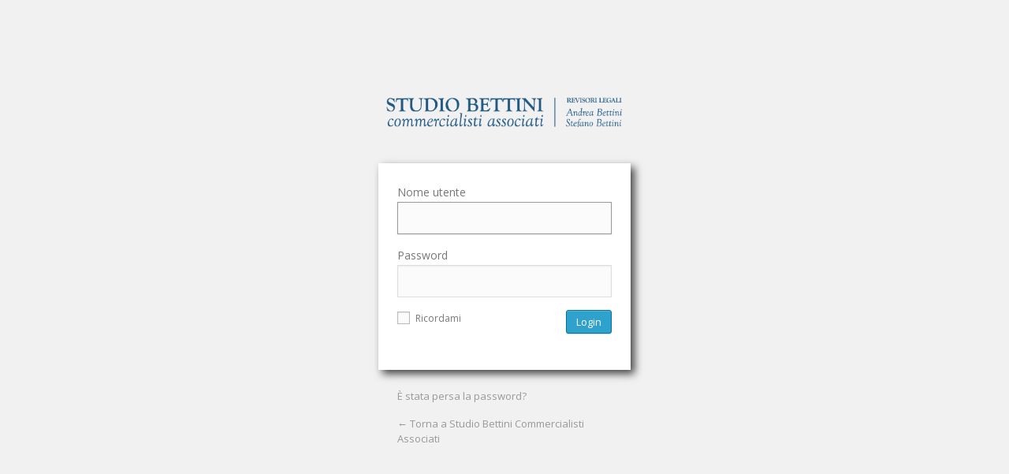

--- FILE ---
content_type: text/html; charset=UTF-8
request_url: http://www.studiobettini.it/it/wp-login.php?redirect_to=/it/?cat=5&cp=5
body_size: 4729
content:
<!DOCTYPE html>
	<!--[if IE 8]>
		<html xmlns="http://www.w3.org/1999/xhtml" class="ie8" lang="it-IT">
	<![endif]-->
	<!--[if !(IE 8) ]><!-->
		<html xmlns="http://www.w3.org/1999/xhtml" lang="it-IT">
	<!--<![endif]-->
	<head>
	<meta http-equiv="Content-Type" content="text/html; charset=UTF-8" />
	<title>Studio Bettini Commercialisti Associati &rsaquo; Login</title>
	<link rel='stylesheet' id='open-sans-css'  href='//fonts.googleapis.com/css?family=Open+Sans%3A300italic%2C400italic%2C600italic%2C300%2C400%2C600&#038;subset=latin%2Clatin-ext&#038;ver=3.8.41' type='text/css' media='all' />
<link rel='stylesheet' id='dashicons-css'  href='http://www.studiobettini.it/it/wp-includes/css/dashicons.min.css?ver=3.8.41' type='text/css' media='all' />
<link rel='stylesheet' id='wp-admin-css'  href='http://www.studiobettini.it/it/wp-admin/css/wp-admin.min.css?ver=3.8.41' type='text/css' media='all' />
<link rel='stylesheet' id='buttons-css'  href='http://www.studiobettini.it/it/wp-includes/css/buttons.min.css?ver=3.8.41' type='text/css' media='all' />
<link rel='stylesheet' id='colors-fresh-css'  href='http://www.studiobettini.it/it/wp-admin/css/colors.min.css?ver=3.8.41' type='text/css' media='all' />
<!--[if lte IE 7]>
<link rel='stylesheet' id='ie-css'  href='http://www.studiobettini.it/it/wp-admin/css/ie.min.css?ver=3.8.41' type='text/css' media='all' />
<![endif]-->
<style type="text/css">

/**
 * Custom Login by Austin Passy
 *
 * Plugin URI	: http://austin.passy.co/wordpress-plugins/custom-login
 * Version		: 2.4.0
 * Author URI	: http://austin.passy.co
 * Extensions	: https://extendd.com/plugins/tag/custom-login-extension/
 */

html {
	}
#login form {
	
	-webkit-box-shadow: 5px 5px 10px;
	-moz-box-shadow: 5px 5px 10px;
	-ms-box-shadow: 5px 5px 10px;
	-o-box-shadow: 5px 5px 10px;
	box-shadow: 5px 5px 10px;
	}
#login h1 a {
	width: 300px !important;
	background-image: url('http://www.studiobettini.it/it/wp-content/uploads/2014/05/BETTINI2.png');
	background-position: center center;
	background-repeat: no-repeat;
	
	-webkit-background-size: 100% auto;
	-moz-background-size: 100% auto;
	-ms-background-size: 100% auto;
	-o-background-size: 100% auto;
	background-size: 100% auto;
	}

</style><script type='text/javascript' src='http://www.studiobettini.it/it/wp-includes/js/jquery/jquery.js?ver=1.10.2'></script>
<script type='text/javascript' src='http://www.studiobettini.it/it/wp-includes/js/jquery/jquery-migrate.min.js?ver=1.2.1'></script>
<script type='text/javascript' src='http://www.studiobettini.it/it/wp-content/plugins/user-access-manager/js/jquery.tools.min.js?ver=3.8.41'></script>
<script type='text/javascript' src='http://www.studiobettini.it/it/wp-content/plugins/user-access-manager/js/functions.js?ver=3.8.41'></script>
	<meta name='robots' content='noindex,noarchive' />
	<meta name='referrer' content='strict-origin-when-cross-origin' />
		</head>
	<body class="login login-action-login wp-core-ui">
	<div id="login">
		<h1><a href="http://www.studiobettini.it/it/" title="Dottori Commercialisti e Revisori Legali">Studio Bettini Commercialisti Associati</a></h1>
	
<form name="loginform" id="loginform" action="http://www.studiobettini.it/it/wp-login.php" method="post">
	<p>
		<label for="user_login">Nome utente<br />
		<input type="text" name="log" id="user_login" class="input" value="" size="20" /></label>
	</p>
	<p>
		<label for="user_pass">Password<br />
		<input type="password" name="pwd" id="user_pass" class="input" value="" size="20" /></label>
	</p>
		<p class="forgetmenot"><label for="rememberme"><input name="rememberme" type="checkbox" id="rememberme" value="forever"  /> Ricordami</label></p>
	<p class="submit">
		<input type="submit" name="wp-submit" id="wp-submit" class="button button-primary button-large" value="Login" />
		<input type="hidden" name="redirect_to" value="/it/?cat=5" />
		<input type="hidden" name="testcookie" value="1" />
	</p>
</form>

<p id="nav">
	<a href="http://www.studiobettini.it/it/wp-login.php?action=lostpassword" title="Ufficio oggetti smarriti - Password">È stata persa la password?</a>
</p>

<script type="text/javascript">
function wp_attempt_focus(){
setTimeout( function(){ try{
d = document.getElementById('user_login');
d.focus();
d.select();
} catch(e){}
}, 200);
}

wp_attempt_focus();
if(typeof wpOnload=='function')wpOnload();
</script>

	<p id="backtoblog"><a href="http://www.studiobettini.it/it/" title="Ti sei perso?">&larr; Torna a Studio Bettini Commercialisti Associati</a></p>
	
	</div>

	
	
	<div class="clear"></div>
	</body>
	</html>
	

--- FILE ---
content_type: text/css
request_url: http://www.studiobettini.it/it/wp-admin/css/wp-admin.min.css?ver=3.8.41
body_size: 178427
content:
#wpwrap{height:auto;min-height:100%;width:100%;position:relative;-webkit-font-smoothing:subpixel-antialiased}#wpcontent{height:100%}#wpcontent,#wpfooter{margin-left:180px}.folded #wpcontent,.folded #wpfooter{margin-left:56px}#wpbody-content{padding-bottom:65px;float:left;width:100%;overflow:visible!important}#adminmenu,#adminmenu .wp-submenu,#adminmenuback,#adminmenuwrap{width:160px}#adminmenuback{position:absolute;top:0;bottom:0;z-index:-1}#adminmenu{clear:left;margin:12px 0 0;padding:0;list-style:none}.folded #adminmenu,.folded #adminmenu li.menu-top,.folded #adminmenuback,.folded #adminmenuwrap{width:36px}.inner-sidebar{float:right;clear:right;display:none;width:281px;position:relative}.columns-2 .inner-sidebar{margin-right:auto;width:286px;display:block}.columns-2 .inner-sidebar #side-sortables,.inner-sidebar #side-sortables{min-height:300px;width:280px;padding:0}.has-right-sidebar .inner-sidebar{display:block}.has-right-sidebar #post-body{float:left;clear:left;width:100%;margin-right:-2000px}.has-right-sidebar #post-body-content{margin-right:300px;float:none;width:auto}#col-container,#col-left,#col-right{overflow:hidden;padding:0;margin:0}#col-left{width:35%}#col-right{float:right;clear:right;width:65%}.col-wrap{padding:0 7px}.alignleft{float:left}.alignright{float:right}.textleft{text-align:left}.textright{text-align:right}.clear{clear:both}.screen-reader-text,.screen-reader-text span,.ui-helper-hidden-accessible{position:absolute;margin:-1px;padding:0;height:1px;width:1px;overflow:hidden;clip:rect(0 0 0 0);border:0}.screen-reader-shortcut{position:absolute;top:-1000em}.screen-reader-shortcut:focus{left:6px;top:-25px;height:auto;width:auto;display:block;font-size:14px;font-weight:600;padding:15px 23px 14px;background:#f1f1f1;color:#21759b;z-index:100000;line-height:normal;-webkit-box-shadow:0 0 2px 2px rgba(0,0,0,.6);box-shadow:0 0 2px 2px rgba(0,0,0,.6);text-decoration:none;outline:0}.hidden,.js .closed .inside,.js .hide-if-js,.js .wp-core-ui .hide-if-js,.js.wp-core-ui .hide-if-js,.no-js .hide-if-no-js,.no-js .wp-core-ui .hide-if-no-js,.no-js.wp-core-ui .hide-if-no-js{display:none}input,input[type=email],input[type=number],input[type=password],input[type=search],input[type=text],input[type=url],textarea{-moz-box-sizing:border-box;-webkit-box-sizing:border-box;-ms-box-sizing:border-box;box-sizing:border-box}input[type=checkbox],input[type=radio]{border-width:1px;border-style:solid;clear:none;cursor:pointer;display:inline-block;line-height:0;height:16px;margin:-4px 4px 0 0;outline:0;padding:0!important;text-align:center;vertical-align:middle;width:16px;min-width:16px;-webkit-appearance:none;-webkit-box-sizing:border-box;box-sizing:border-box}.wp-admin p input[type=checkbox],.wp-admin p input[type=radio],td>input[type=checkbox]{margin-top:0}.wp-admin p label input[type=checkbox]{margin-top:-4px}.wp-admin p label input[type=radio]{margin-top:-2px}input[type=radio]{border-radius:50%;margin-right:4px;line-height:10px}input[type=checkbox]:disabled,input[type=checkbox]:disabled:checked:before,input[type=radio]:disabled,input[type=radio]:disabled:checked:before{opacity:.7}input[type=checkbox]:checked:before,input[type=radio]:checked:before{float:left;display:inline-block;vertical-align:middle;width:16px;font:normal 21px/1 dashicons;speak:none;-webkit-font-smoothing:antialiased;-moz-osx-font-smoothing:grayscale}input[type=checkbox]:checked:before{content:'\f147';margin:-3px 0 0 -4px}input[type=radio]:checked:before{content:'\2022';text-indent:-9999px;border-radius:50px;font-size:24px;width:6px;height:6px;margin:4px;line-height:16px}@-moz-document url-prefix(){.form-table input.tog,input[type=checkbox],input[type=radio]{margin-bottom:-1px}}input[type=search]{-webkit-appearance:textfield}input[type=search]::-webkit-search-decoration{display:none}.ie8 .login form .input,.ie8 input[type=password]{font-family:sans-serif}body,html{height:100%;margin:0;padding:0}body{font-family:"Open Sans",sans-serif;font-size:13px;line-height:1.4em;min-width:600px}body.iframe{min-width:0;padding-top:1px}body.login{background:#fbfbfb;min-width:0}iframe,img{border:0}button,input,select,td,textarea{font-family:inherit;font-size:inherit;font-weight:inherit}td,textarea{line-height:inherit}textarea{overflow:auto}input,select,textarea{font-size:14px;padding:3px 5px;line-height:15px;border-radius:0}textarea{padding:2px 6px;line-height:1.4}a,div,input[type=email],input[type=number],input[type=password],input[type=search],input[type=text],input[type=url],select,textarea{outline:0}.wp-admin input[type=file]{padding:3px 0}a:active,a:focus{outline:thin dotted}#adminmenu a:active,#adminmenu a:focus,.screen-reader-text:focus{outline:0}blockquote,q{quotes:none}blockquote:after,blockquote:before,q:after,q:before{content:'';content:none}.wp_attachment_details label[for=content],p{font-size:13px;line-height:1.5;margin:1em 0}blockquote{margin:1em}label{cursor:pointer}dd,li{margin-bottom:6px}input,select{margin:1px;padding:3px 5px}h1,h2,h3,h4,h5,h6{display:block;font-weight:600}h1{font-size:2em;margin:.67em 0}h2{font-size:1.5em;margin:.83em 0;font-weight:400}h3{font-size:1.3em;margin:1em 0}h4{font-size:1em;margin:1.33em 0}h5{font-size:.83em;margin:1.67em 0}h6{font-size:.67em;margin:2.33em 0}ol,ul{padding:0}ul{list-style:none}ol{list-style-type:decimal;margin-left:2em}ul.ul-disc{list-style:disc outside}ul.ul-square{list-style:square outside}ol.ol-decimal{list-style:decimal outside}ol.ol-decimal,ul.ul-disc,ul.ul-square{margin-left:1.8em}ol.ol-decimal>li,ul.ul-disc>li,ul.ul-square>li{margin:0 0 .5em}.code,code{font-family:Consolas,Monaco,monospace;direction:ltr}input.code{padding-top:6px}textarea.code{line-height:1.4;padding:4px 6px 1px 6px}code,kbd{padding:3px 5px 2px 5px;margin:0 1px;font-size:13px}.subsubsub{list-style:none;margin:8px 0 0;padding:0;font-size:13px;float:left}.subsubsub a{line-height:2;padding:.2em;text-decoration:none}.subsubsub a .count,.subsubsub a.current .count{color:#999;font-weight:400}.subsubsub a.current{font-weight:600;border:none}.subsubsub li{display:inline-block;margin:0;padding:0;white-space:nowrap}#TB_window,#postcustomstuff input,#postcustomstuff table,#postcustomstuff textarea,#poststuff .inside .the-tagcloud,#titlediv #title,.highlight,.imgedit-menu div,.link-to-original,.menu-item-handle,.nav-menus-php .list-container,.nav-menus-php .major-publishing-actions .form-invalid,.plugin-update-tr .update-message,.tablenav-pages span.current,.tbtitle,input[type=email],input[type=number],input[type=password],input[type=search],input[type=tel],input[type=text],input[type=url],select,textarea{border-width:1px;border-style:solid}.widefat{border-spacing:0;width:100%;clear:both;margin:0}.widefat *{word-wrap:break-word}.widefat a{text-decoration:none}.widefat td,.widefat th{padding:8px 10px}.widefat tfoot th{border-bottom:none}.widefat .no-items td{border-bottom-width:0}.widefat td{vertical-align:top}.widefat td,.widefat td ol,.widefat td p,.widefat td ul{font-size:13px;line-height:1.5em}.widefat th{text-align:left;line-height:1.3em;font-size:14px}.widefat th input{margin:0 0 0 8px;padding:0;vertical-align:text-top}.widefat .check-column{width:2.2em;padding:6px 0 25px;vertical-align:top}.widefat th input[type=checkbox]{margin-top:-1px}.widefat tbody th.check-column{padding:9px 0 22px}.widefat.media .check-column{padding-top:8px}.widefat tbody th.check-column,.widefat tfoot th.check-column,.widefat thead th.check-column{padding:11px 0 0 3px}.widefat thead th.check-column{padding-top:10px}.plugins tbody,.plugins tbody th.check-column{padding:8px 0 0 2px}.plugins tbody th.check-column input[type=checkbox]{margin-top:4px}#update-plugins-table tbody td p{margin-top:0}#update-plugins-table tbody td p strong{font-size:14px}.plugins .inactive th.check-column,.plugins tfoot th.check-column,.plugins thead th.check-column{padding-left:6px}.upgrade .plugins td,.upgrade .plugins th{-webkit-box-shadow:inset 0 -1px 0 rgba(0,0,0,.1);box-shadow:inset 0 -1px 0 rgba(0,0,0,.1)}.upgrade .plugins tr:last-of-type td,.upgrade .plugins tr:last-of-type th{-webkit-box-shadow:none;box-shadow:none}#update-plugins-table tfoot th.check-column,#update-plugins-table thead th.check-column{padding-top:11px}.update-php div.error,.update-php div.updated{margin-left:0}.no-js .widefat tfoot .check-column input,.no-js .widefat thead .check-column input{display:none}.column-comments,.column-links,.column-posts,.widefat .num{text-align:center}.widefat th#comments{vertical-align:middle}.wrap{margin:10px 20px 0 2px}div.error,div.updated{padding:0 .6em;margin:5px 15px 2px}div.error p,div.updated p{margin:.5em 0;padding:2px}.media-upload-form div.error,.wrap div.error,.wrap div.updated{margin:5px 0 15px}.login .message,.press-this #message,div.updated{border:none;padding:1px 12px}.login #login_error,div.error{border:none}div.error{padding:1px 12px}.subtitle,.wrap h2{font-weight:400;margin:0}.wrap h2{font-size:23px;font-weight:400;padding:9px 15px 4px 0;line-height:29px}.subtitle{font-size:14px;padding-left:25px}.wrap .add-new-h2,.wrap .add-new-h2:active{margin-left:4px;padding:4px 8px;position:relative;top:-3px;text-decoration:none;border:none;border-radius:2px;text-shadow:none;font-weight:600;font-size:13px}.wrap h2.long-header{padding-right:0}.wp-dialog,html{background-color:#fff}input[type=email],input[type=number],input[type=password],input[type=search],input[type=tel],input[type=text],input[type=url],select,textarea{background-color:#fff;color:#333}select[disabled]{color:#7f7f7f}select:focus{border-color:#aaa}#available-widgets .widget-top:hover,#widgets-left .widget-in-question .widget-top,.widgets-chooser ul,div#widgets-right .widget-top:hover,input[type=checkbox]:focus,input[type=email]:focus,input[type=number]:focus,input[type=password]:focus,input[type=radio]:focus,input[type=search]:focus,input[type=tel]:focus,input[type=text]:focus,input[type=url]:focus,select:focus,textarea:focus{-webkit-box-shadow:0 1px 2px rgba(0,0,0,.1);box-shadow:0 1px 2px rgba(0,0,0,.1)}input[readonly]{background-color:#eee}.wp-core-ui :-moz-placeholder,:-moz-placeholder{color:#a9a9a9}#nav-menu-footer,#nav-menu-header,#your-profile #rich_editing,.checkbox,.control-section .accordion-section-title,.menu-item-handle,.postbox h3,.side-info,.sidebar-name,.stuffbox h3,.widefat tfoot th,.widefat thead th,.widget .widget-top,h3.dashboard-widget-title,h3.dashboard-widget-title small,h3.dashboard-widget-title span{line-height:1.4em}.quicktags,.search{font-size:12px}.icon32{display:none}.icon16{height:18px;width:18px;padding:6px 6px;margin:-6px 0 0 -8px;float:left}.icon16:before{font:normal 20px/1 dashicons;speak:none;padding:6px 0;height:34px;width:20px;display:inline-block;-webkit-font-smoothing:antialiased;-moz-osx-font-smoothing:grayscale;-webkit-transition:all .1s ease-in-out;-moz-transition:all .1s ease-in-out;transition:all .1s ease-in-out}#adminmenu .menu-icon-dashboard div.wp-menu-image:before,.icon16.icon-dashboard:before{content:'\f226'}#adminmenu .menu-icon-post div.wp-menu-image:before,.icon16.icon-post:before{content:'\f109'}#adminmenu .menu-icon-media div.wp-menu-image:before,.icon16.icon-media:before{content:'\f104'}#adminmenu .menu-icon-links div.wp-menu-image:before,.icon16.icon-links:before{content:'\f103'}#adminmenu .menu-icon-page div.wp-menu-image:before,.icon16.icon-page:before{content:'\f105'}#adminmenu .menu-icon-comments div.wp-menu-image:before,.icon16.icon-comments:before{content:'\f101';margin-top:1px}#adminmenu .menu-icon-appearance div.wp-menu-image:before,.icon16.icon-appearance:before{content:'\f100'}#adminmenu .menu-icon-plugins div.wp-menu-image:before,.icon16.icon-plugins:before{content:'\f106'}#adminmenu .menu-icon-users div.wp-menu-image:before,.icon16.icon-users:before{content:'\f110'}#adminmenu .menu-icon-tools div.wp-menu-image:before,.icon16.icon-tools:before{content:'\f107'}#adminmenu .menu-icon-settings div.wp-menu-image:before,.icon16.icon-settings:before{content:'\f108'}#adminmenu .menu-icon-site div.wp-menu-image:before,.icon16.icon-site:before{content:'\f112'}#adminmenu .menu-icon-generic div.wp-menu-image:before,.icon16.icon-generic:before{content:'\f111'}.icon16.icon-appearance,.icon16.icon-comments,.icon16.icon-dashboard,.icon16.icon-generic,.icon16.icon-links,.icon16.icon-media,.icon16.icon-page,.icon16.icon-plugins,.icon16.icon-post,.icon16.icon-settings,.icon16.icon-site,.icon16.icon-tools,.icon16.icon-users,.menu-icon-appearance div.wp-menu-image,.menu-icon-comments div.wp-menu-image,.menu-icon-dashboard div.wp-menu-image,.menu-icon-generic div.wp-menu-image,.menu-icon-links div.wp-menu-image,.menu-icon-media div.wp-menu-image,.menu-icon-page div.wp-menu-image,.menu-icon-plugins div.wp-menu-image,.menu-icon-post div.wp-menu-image,.menu-icon-settings div.wp-menu-image,.menu-icon-site div.wp-menu-image,.menu-icon-tools div.wp-menu-image,.menu-icon-users div.wp-menu-image{background-image:none!important}.key-labels label{line-height:24px}b,strong{font-weight:600}.pre{white-space:pre-wrap;word-wrap:break-word}.howto{font-style:italic;display:block}p.install-help{margin:8px 0;font-style:italic}.no-break{white-space:nowrap}hr{border:0;border-top:1px solid #ddd;border-bottom:1px solid #fafafa}.wp-admin select{padding:2px;line-height:28px;height:28px;vertical-align:middle}.wp-admin .button-cancel{padding:0 5px;line-height:2}.meta-box-sortables select{max-width:100%}.wp-admin select[multiple]{height:auto}.submit{padding:1.5em 0;margin:5px 0;-webkit-border-bottom-left-radius:3px;-webkit-border-bottom-right-radius:3px;border-bottom-left-radius:3px;border-bottom-right-radius:3px}form p.submit a.cancel:hover{text-decoration:none}p.submit{text-align:left;max-width:100%;margin-top:20px;padding-top:10px}.textright p.submit{border:none;text-align:right}table.form-table+input+input+p.submit,table.form-table+input+p.submit,table.form-table+p.submit{border-top:none;padding-top:0}#all-plugins-table .plugins a.delete:hover,#dashboard_recent_comments .delete a:hover,#dashboard_recent_comments .spam a:hover,#dashboard_recent_comments .trash a:hover,#media-items a.delete-permanently:hover,#media-items a.delete:hover,#nav-menu-footer .menu-delete:hover,#search-plugins-table .plugins a.delete:hover,.plugins a.delete:hover,.submitbox .submitdelete:hover,table.widefat span.delete a:hover,table.widefat span.spam a:hover,table.widefat span.trash a:hover{text-decoration:none;border:none}#major-publishing-actions input,#minor-publishing-actions .preview,#minor-publishing-actions input{text-align:center}input.all-options,textarea.all-options{width:250px}input.large-text,textarea.large-text{width:99%}#adduser .form-field input,input.regular-text{width:25em}input.small-text{width:50px;padding:1px 6px}input[type=number].small-text{width:65px}#doaction,#doaction2,#post-query-submit{margin:1px 8px 0 0}.tablenav #changeit,.tablenav #clear-recent-list,.tablenav #delete_all{margin-top:1px}.tablenav .actions select{float:left;margin-right:6px;max-width:200px}.ie8 .tablenav .actions select{width:155px}.ie8 .tablenav .actions select#cat{width:200px}#timezone_string option{margin-left:1em}#your-profile label+a,label{vertical-align:middle}#your-profile label+a,fieldset label{vertical-align:middle}#misc-publishing-actions label,.options-media-php label[for*="_size_"]{vertical-align:baseline}#misc-publishing-actions label[for=post_status]:before{content:'\f173';display:inline-block;font:normal 20px/1 dashicons;speak:none;left:-1px;padding:0 5px 0 0;position:relative;top:0;text-decoration:none!important;vertical-align:top;-webkit-font-smoothing:antialiased;-moz-osx-font-smoothing:grayscale}#pass-strength-result{border-style:solid;border-width:1px;float:left;margin:13px 5px 5px 1px;padding:3px 5px;text-align:center;width:200px;display:none}.indicator-hint{padding-top:8px}p.search-box{float:right;margin:0}.network-admin.themes-php p.search-box{clear:left}#search-plugins input[name="s"],.search-box input[name="s"],.tagsdiv .newtag{float:left;height:28px;margin:0 4px 0 0}input[type=text].ui-autocomplete-loading{background:transparent url('../images/loading.gif') no-repeat right center;visibility:visible}ul#add-to-blog-users{margin:0 0 0 14px}.ui-autocomplete-input.open{border-bottom-right-radius:0;border-bottom-left-radius:0}.ui-autocomplete{padding:0;margin:0;list-style:none;position:absolute;z-index:10000;border-bottom-right-radius:3px;border-bottom-left-radius:3px;border-width:1px;border-style:solid}.ui-autocomplete li{margin-bottom:0;white-space:nowrap;text-align:left}.ui-autocomplete li a{display:block;height:100%;padding:4px 10px}.ui-autocomplete li a.ui-state-focus{cursor:pointer}#major-publishing-actions{padding:10px;clear:both;border-top:1px solid #ddd;background:#f5f5f5}#delete-action{line-height:28px;vertical-align:middle;text-align:left;float:left}#publishing-action{text-align:right;float:right;line-height:23px}#publishing-action .spinner{float:left}#misc-publishing-actions{padding:6px 0 0}.misc-pub-section{padding:6px 10px 8px}.misc-pub-section:first-child{border-top-width:0}.misc-pub-section-last{border-bottom-width:0}#minor-publishing-actions{padding:10px 10px 0 10px;text-align:right}#save-post{float:left}.preview{float:right}#sticky-span{margin-left:18px}.side-info{margin:0;padding:4px;font-size:11px}.side-info h5{padding-bottom:7px;font-size:14px;margin:12px 2px 5px;border-bottom-width:1px;border-bottom-style:solid}.side-info ul{margin:0;padding-left:18px;list-style:square}.approve,.unapproved .unapprove{display:none}.spam .approve,.trash .approve,.unapproved .approve{display:inline}td.action-links,th.action-links{text-align:right}#update-nag,.update-nag{display:inline-block;line-height:19px;padding:11px 15px;font-size:14px;text-align:left;margin:25px 20px 0 2px}.update-nag-core-insecure{font-weight:700}.update-nag-core-insecure>p:first-child{margin-top:0}.update-nag-core-insecure>p:last-child{margin-bottom:0}.update-nag-core-insecure a{text-decoration:underline}.plugins .plugin-update{padding:0}.plugin-update .update-message{margin:0 10px 8px 31px;font-weight:600}ul#dismissed-updates{display:none}form.upgrade{margin-top:8px}form.upgrade .hint{font-style:italic;font-size:85%;margin:-.5em 0 2em 0}.update-php .spinner{float:none;margin:-4px 0}#ajax-loading,.ajax-feedback,.ajax-loading,.imgedit-wait-spin,.list-ajax-loading{visibility:hidden}#ajax-response.alignleft{margin-left:2em}#adminmenu a,#catlist a,#sidemenu a,#taglist a{text-decoration:none}#contextual-help-wrap,#screen-options-wrap{margin:0;padding:8px 20px 12px;position:relative}#contextual-help-wrap{overflow:auto;margin-left:0!important}#screen-meta .screen-reader-text{visibility:hidden}#screen-meta-links{margin:0 20px 0 0}#screen-meta-links a{padding:3px 6px 3px 16px}#screen-meta-links a:focus{outline:0}#screen-meta{display:none;margin:0 20px -1px 0;position:relative}#contextual-help-link-wrap,#screen-options-link-wrap{float:right;height:28px;margin:0 0 0 6px}#screen-meta-links .screen-meta-toggle{position:relative;top:0}#screen-meta-links a.show-settings{display:block;font-size:13px;height:22px;line-height:22px;text-decoration:none;z-index:1}#screen-meta-links a:after{right:0;content:'\f140';font:normal 20px/1 dashicons;speak:none;display:inline-block;padding:0 5px 0 0;bottom:2px;position:relative;vertical-align:bottom;-webkit-font-smoothing:antialiased;-moz-osx-font-smoothing:grayscale;text-decoration:none!important}#screen-meta-links a.screen-meta-active:after{content:'\f142'}#screen-meta-links a.show-settings:hover{text-decoration:none}.toggle-arrow{background-repeat:no-repeat;background-position:top left;background-color:transparent;height:22px;line-height:22px;display:block}.toggle-arrow-active{background-position:bottom left}#contextual-help-wrap h5,#screen-options-wrap h5{margin:8px 0;font-size:13px}.metabox-prefs label{display:inline-block;padding-right:15px;line-height:30px}.metabox-prefs label input[type=checkbox]{margin-top:-4px;margin-right:6px}.metabox-prefs label input{margin:0 5px 0 2px}.metabox-prefs .columns-prefs label input{margin:0 2px}.metabox-prefs label a{display:none}#contextual-help-wrap{padding:0}#contextual-help-columns{position:relative}#contextual-help-back{position:absolute;top:0;bottom:0;left:150px;right:170px;border-width:0 1px;border-style:solid}#contextual-help-wrap.no-sidebar #contextual-help-back{right:0;border-right-width:0;-webkit-border-bottom-right-radius:2px;border-bottom-right-radius:2px}.contextual-help-tabs{float:left;width:150px;margin:0}.contextual-help-tabs ul{margin:1em 0}.contextual-help-tabs li{margin-bottom:0;list-style-type:none;border-style:solid;border-width:0 0 0 2px;border-color:transparent}.contextual-help-tabs a{display:block;padding:5px 5px 5px 12px;line-height:18px;text-decoration:none;border-style:solid;border-width:1px 0 1px 0;border-color:transparent}.contextual-help-tabs .active{padding:0;margin:0 -1px 0 0;border-width:0 0 0 2px;border-style:solid}.contextual-help-tabs-wrap{padding:0 20px;overflow:auto}.help-tab-content{display:none;margin:0 22px 12px 0;line-height:1.6em}.help-tab-content.active{display:block}.help-tab-content ul li{list-style-type:disc;margin-left:18px}.contextual-help-sidebar{width:150px;float:right;padding:0 8px 0 12px;overflow:auto}#adminmenuwrap{position:relative;float:left}#adminmenu *{-webkit-user-select:none;-moz-user-select:none;user-select:none}#adminmenu li{margin:0;padding:0;cursor:pointer}#adminmenu a{display:block;line-height:18px;padding:2px 5px}#adminmenu li.menu-top{border:none;min-height:34px;position:relative}#adminmenu .wp-submenu{list-style:none;position:absolute;top:-1000em;left:160px;overflow:visible;word-wrap:break-word}#adminmenu .wp-submenu,.folded #adminmenu .wp-has-current-submenu .wp-submenu,.folded #adminmenu a.wp-has-current-submenu:focus+.wp-submenu{padding:7px 0 8px;z-index:9999}#adminmenu a.menu-top:focus+.wp-submenu,.js #adminmenu .opensub .wp-submenu,.js #adminmenu .sub-open,.no-js li.wp-has-submenu:hover .wp-submenu{top:-1px}#adminmenu .wp-has-current-submenu .wp-submenu,#adminmenu .wp-has-current-submenu .wp-submenu.sub-open,#adminmenu .wp-has-current-submenu.opensub .wp-submenu,#adminmenu a.wp-has-current-submenu:focus+.wp-submenu,.no-js li.wp-has-current-submenu:hover .wp-submenu{position:relative;z-index:3;top:auto;left:auto;right:auto;bottom:auto;border:0 none;margin-top:0;-webkit-box-shadow:none;box-shadow:none}.folded #adminmenu .opensub .wp-submenu,.folded #adminmenu .wp-has-current-submenu .wp-submenu.sub-open,.folded #adminmenu .wp-has-current-submenu a.menu-top:focus+.wp-submenu,.folded #adminmenu .wp-has-current-submenu.opensub .wp-submenu,.folded #adminmenu .wp-submenu.sub-open,.folded #adminmenu a.menu-top:focus+.wp-submenu,.no-js.folded #adminmenu .wp-has-submenu:hover .wp-submenu{top:0;left:36px}.folded #adminmenu .wp-has-current-submenu .wp-submenu,.folded #adminmenu a.wp-has-current-submenu:focus+.wp-submenu{position:absolute;top:-1000em}#adminmenu .wp-not-current-submenu .wp-submenu,.folded #adminmenu .wp-has-current-submenu .wp-submenu{min-width:160px;width:auto}#adminmenu .wp-submenu a{font-size:13px;line-height:1.2;margin:0;padding:6px 0}#adminmenu .wp-not-current-submenu li>a,.folded #adminmenu .wp-has-current-submenu li>a{padding-right:16px;padding-left:14px;-moz-transition:all .1s ease-in-out;-webkit-transition:all .1s ease-in-out;transition:all .1s ease-in-out}#adminmenu .wp-has-current-submenu ul>li>a,.folded #adminmenu li.menu-top .wp-submenu>li>a{padding:6px 12px}#adminmenu .wp-submenu-head,#adminmenu a.menu-top{font-size:14px;font-weight:400;line-height:18px;padding:0}#adminmenu .wp-submenu-head,.folded #adminmenu .wp-menu-name{display:none}.folded #adminmenu .wp-submenu-head{display:block}#adminmenu .wp-submenu li{padding:0;margin:0;overflow:hidden}#adminmenu .wp-menu-image img{padding:9px 0 0 0;opacity:.6}#adminmenu div.wp-menu-name{padding:8px 0}#adminmenu div.wp-menu-image{float:left;width:36px;height:30px;margin:0;text-align:center}#adminmenu div.wp-menu-image.svg{background-repeat:no-repeat;background-position:center;background-size:20px auto}div.wp-menu-image:before{font:normal 20px/1 dashicons!important;speak:none;color:#999;padding:8px 0;height:36px;width:20px;display:inline-block;-webkit-font-smoothing:antialiased;-moz-osx-font-smoothing:grayscale;-moz-transition:all .1s ease-in-out;-webkit-transition:all .1s ease-in-out;transition:all .1s ease-in-out}.folded #adminmenu div.wp-menu-image{width:35px;height:30px;position:absolute;z-index:25}.folded #adminmenu a.menu-top{height:34px}.no-font-face #adminmenu .wp-menu-image{display:none}.no-font-face #adminmenu div.wp-menu-name{padding:8px 12px}.no-font-face.auto-fold #adminmenu .wp-menu-name{margin-left:0}.sticky-menu #adminmenuwrap{position:fixed;z-index:99}.wp-menu-arrow{display:none!important}ul#adminmenu a.wp-has-current-submenu{position:relative}ul#adminmenu a.wp-has-current-submenu:after,ul#adminmenu>li.current>a.current:after{right:0;border:solid transparent;content:" ";height:0;width:0;position:absolute;pointer-events:none;border-width:8px;top:50%;margin-top:-8px}.folded ul#adminmenu li:hover a.wp-has-current-submenu:after{display:none}.folded ul#adminmenu a.wp-has-current-submenu:after,.folded ul#adminmenu>li a.current:after{border-width:4px;margin-top:-4px}#adminmenu li.wp-has-submenu.wp-not-current-submenu:hover:after{right:0;border:solid transparent;content:" ";height:0;width:0;position:absolute;pointer-events:none;border-width:8px;top:10px;z-index:10000}.folded ul#adminmenu li.wp-has-submenu.wp-not-current-submenu:hover:after{border-width:4px;margin-top:-4px;top:18px}#adminmenu li.menu-top:hover,#adminmenu li.opensub>a.menu-top,#adminmenu li>a.menu-top:focus{position:relative}.folded #adminmenu li.menu-top:hover,.folded #adminmenu li.opensub>a.menu-top,.folded #adminmenu li>a.menu-top:focus{z-index:10000}#adminmenu li.menu-top:hover .wp-menu-image img,#adminmenu li.wp-has-current-submenu .wp-menu-image img{opacity:1}#adminmenu li.wp-menu-separator{height:3px;padding:0;margin:0 0 6px 0;border-width:1px 0;border-style:solid;cursor:inherit}#adminmenu div.separator{height:1px;padding:0;border-width:1px 0 0 0;border-style:solid}#adminmenu .wp-submenu .wp-submenu-head{font-weight:400;font-size:14px;padding:8px 4px 8px 11px;margin:-7px 0 4px}#adminmenu li.current,.folded #adminmenu li.wp-menu-open{border:0 none}#adminmenu .awaiting-mod,#adminmenu span.update-plugins,#sidemenu li a span.update-plugins{display:inline-block;font-size:9px;line-height:17px;font-weight:600;margin:1px 0 0 2px;vertical-align:top;-webkit-border-radius:10px;border-radius:10px;z-index:26}#adminmenu li .awaiting-mod span,#adminmenu li span.update-plugins span,#sidemenu li a span.update-plugins span{display:block;padding:0 6px}#adminmenu li span.count-0,#sidemenu li a .count-0{display:none}#adminmenu #collapse-menu{font-size:13px;line-height:34px;margin-top:10px}.folded #collapse-menu span{display:none}#collapse-button,#collapse-button div{width:15px;height:15px}#collapse-button{float:left;height:15px;margin:10px 8px 10px 11px;width:15px;-webkit-border-radius:10px;border-radius:10px}#wpwrap #collapse-button div{padding:0}#collapse-button div:after{content:'\f148';display:block;line-height:15px;left:-3px;top:-3px;font:normal 20px/1 dashicons!important;speak:none;margin:0 auto;padding:0!important;position:relative;text-align:center;width:20px;-moz-transition:all .1s ease-in-out;-webkit-transition:all .1s ease-in-out;transition:all .1s ease-in-out;-webkit-font-smoothing:antialiased;-moz-osx-font-smoothing:grayscale}.folded #collapse-button div:after,.rtl #collapse-button div:after{-ms-transform:rotate(180deg);-webkit-transform:rotate(180deg);transform:rotate(180deg)}.rtl.folded #collapse-button div:after{-ms-transform:none;-webkit-transform:none;transform:none}@media only screen and (max-width:900px){.auto-fold #wpcontent,.auto-fold #wpfooter{margin-left:56px}.auto-fold #adminmenu,.auto-fold #adminmenu li.menu-top,.auto-fold #adminmenuback,.auto-fold #adminmenuwrap{width:36px}.auto-fold #adminmenu .opensub .wp-submenu,.auto-fold #adminmenu .wp-has-current-submenu .wp-submenu.sub-open,.auto-fold #adminmenu .wp-has-current-submenu a.menu-top:focus+.wp-submenu,.auto-fold #adminmenu .wp-has-current-submenu.opensub .wp-submenu,.auto-fold #adminmenu .wp-submenu.sub-open,.auto-fold #adminmenu a.menu-top:focus+.wp-submenu{top:0;left:36px}.auto-fold #adminmenu .wp-has-current-submenu .wp-submenu,.auto-fold #adminmenu a.wp-has-current-submenu:focus+.wp-submenu{position:absolute;top:-1000em;margin-right:-1px;padding:7px 0 8px;z-index:9999}.auto-fold #adminmenu .wp-has-current-submenu .wp-submenu{min-width:150px;width:auto}.auto-fold #adminmenu .wp-has-current-submenu li>a{padding-right:16px;padding-left:14px}.auto-fold #adminmenu li.menu-top .wp-submenu>li>a{padding-left:12px}.auto-fold #adminmenu .wp-menu-name{display:none}.auto-fold #adminmenu .wp-submenu-head{display:block}.auto-fold #adminmenu div.wp-menu-image{height:30px;width:34px;position:absolute;z-index:25}.auto-fold #adminmenu a.menu-top{height:34px}.auto-fold #adminmenu li.wp-menu-open{border:0 none}.auto-fold #adminmenu .wp-has-current-submenu.menu-top-last{margin-bottom:0}.auto-fold ul#adminmenu li:hover a.wp-has-current-submenu:after{display:none}.auto-fold ul#adminmenu li.wp-has-submenu.wp-not-current-submenu:hover:after{border-width:4px;margin-top:-4px;top:16px}.auto-fold ul#adminmenu a.wp-has-current-submenu:after,.auto-fold ul#adminmenu>li a.current:after{border-width:4px;margin-top:-4px}.auto-fold #adminmenu li.menu-top:hover,.auto-fold #adminmenu li.opensub>a.menu-top,.auto-fold #adminmenu li>a.menu-top:focus{z-index:10000}.auto-fold #collapse-menu span{display:none}.auto-fold #collapse-button div{background:0 0}.auto-fold #collapse-button div:after{-ms-transform:rotate(180deg);-webkit-transform:rotate(180deg);transform:rotate(180deg)}.rtl.auto-fold #collapse-button div:after{-ms-transform:none;-webkit-transform:none;transform:none}}.post-com-count-wrapper{min-width:22px}.post-com-count{background:0 0;height:1.3em;line-height:1.1em;display:block;text-decoration:none;padding:0 0 6px;cursor:pointer;background-position:center -80px;background-repeat:no-repeat}.post-com-count:after{content:"";display:block;width:0;height:0;margin-left:8px;border-top:5px solid #bbb;border-right:5px solid transparent}.post-com-count span{font-size:11px;font-weight:600;height:1.4em;line-height:1.4em;min-width:.7em;padding:0 6px;display:inline-block;-webkit-border-radius:5px;border-radius:5px}strong .post-com-count{background-position:center -55px}.post-com-count:hover{background-position:center -3px}.column-response .post-com-count{float:left;margin-right:5px;text-align:center}.response-links{float:left}#the-comment-list .attachment-80x60{padding:4px 8px}th .comment-grey-bubble{height:16px;width:16px}th .comment-grey-bubble:before{content:'\f101';font:normal 20px/.5 dashicons;speak:none;display:inline-block;padding:0;top:4px;left:-4px;position:relative;vertical-align:top;-webkit-font-smoothing:antialiased;-moz-osx-font-smoothing:grayscale;text-decoration:none!important}html.wp-toolbar{padding-top:32px;-webkit-box-sizing:border-box;-moz-box-sizing:border-box;box-sizing:border-box}.narrow{width:70%;margin-bottom:40px}.narrow p{line-height:150%}.widefat td,.widefat th{overflow:hidden}.widefat th{font-weight:400}.widefat td p{margin:2px 0 .8em}.widefat .column-comment p{margin:.6em 0}.postbox-container{float:left}#wpbody-content #dashboard-widgets.columns-1 .postbox-container{width:100%}#wpbody-content #dashboard-widgets.columns-2 .postbox-container{width:49.5%}#wpbody-content #dashboard-widgets.columns-2 #postbox-container-2,#wpbody-content #dashboard-widgets.columns-2 #postbox-container-3,#wpbody-content #dashboard-widgets.columns-2 #postbox-container-4{float:right;width:50.5%}#wpbody-content #dashboard-widgets.columns-3 .postbox-container{width:33.5%}#wpbody-content #dashboard-widgets.columns-3 #postbox-container-1{width:33%}#wpbody-content #dashboard-widgets.columns-3 #postbox-container-3,#wpbody-content #dashboard-widgets.columns-3 #postbox-container-4{float:right}#wpbody-content #dashboard-widgets.columns-4 .postbox-container{width:25%}.postbox-container .meta-box-sortables{-moz-box-sizing:border-box;-webkit-box-sizing:border-box;-ms-box-sizing:border-box;box-sizing:border-box}.metabox-holder .postbox-container .empty-container{border:3px dashed #bbb;height:250px}.columns-2 #postbox-container-3 .empty-container,.columns-2 #postbox-container-4 .empty-container,.columns-3 #postbox-container-4 .empty-container,.metabox-holder.columns-1 .postbox-container .empty-container{border:0 none;height:0;min-height:0}.ie8 #wpbody-content #dashboard-widgets .postbox-container{width:49.5%}.ie8 #wpbody-content #dashboard-widgets #postbox-container-2,.ie8 #wpbody-content #dashboard-widgets #postbox-container-3,.ie8 #wpbody-content #dashboard-widgets #postbox-container-4{float:right;width:50.5%}.ie8 #dashboard-widgets #postbox-container-3 .empty-container,.ie8 #dashboard-widgets #postbox-container-4 .empty-container{border:0 none;height:0;min-height:0}#poststuff{padding-top:10px;min-width:763px}#poststuff #post-body{padding:0}#post-body-content{width:100%;min-width:463px;float:left}#poststuff .postbox-container{width:100%}#poststuff #post-body.columns-2{margin-right:300px}#post-body.columns-2 #postbox-container-1{float:right;margin-right:-300px;width:280px}#post-body.columns-2 #side-sortables{min-height:250px}#dashboard-widgets .postbox-container{width:25%}#dashboard-widgets-wrap .columns-3 #postbox-container-4 .empty-container{border:none!important}#dashboard-widgets-wrap{overflow:hidden}@media only screen and (max-width:799px){#wpbody-content #dashboard-widgets .postbox-container{width:100%}#wpbody-content .metabox-holder .postbox-container .empty-container{border:0 none;height:0;min-height:0}}@media only screen and (min-width:800px) and (max-width:1499px){#wpbody-content #dashboard-widgets .postbox-container{width:49.5%}#wpbody-content #dashboard-widgets #postbox-container-2,#wpbody-content #dashboard-widgets #postbox-container-3,#wpbody-content #dashboard-widgets #postbox-container-4{float:right;width:50.5%}#dashboard-widgets #postbox-container-3 .empty-container,#dashboard-widgets #postbox-container-4 .empty-container{border:0 none;height:0;min-height:0}#wpbody #wpbody-content #dashboard-widgets.columns-1 .postbox-container{width:100%}#wpbody #wpbody-content .metabox-holder.columns-1 .postbox-container .empty-container{border:0 none;height:0;min-height:0}.index-php .columns-prefs,.index-php .screen-layout{display:block}.columns-prefs .columns-prefs-3,.columns-prefs .columns-prefs-4{display:none}}@media only screen and (min-width:1500px) and (max-width:1800px){#wpbody-content #dashboard-widgets .postbox-container{width:33.5%}#wpbody-content #dashboard-widgets #postbox-container-1{width:33%}#wpbody-content #dashboard-widgets #postbox-container-3,#wpbody-content #dashboard-widgets #postbox-container-4{float:right}#dashboard-widgets #postbox-container-4 .empty-container{border:0 none;height:0;min-height:0}}@media only screen and (max-width:850px){#poststuff{min-width:0}#wpbody-content #poststuff #post-body{margin:0}#wpbody-content #post-body.columns-2 #postbox-container-1{margin-right:0;width:100%}#poststuff #postbox-container-1 #side-sortables:empty,#poststuff #postbox-container-1 .empty-container{border:0 none;height:0;min-height:0}#poststuff #post-body.columns-2 #side-sortables{min-height:0}.columns-prefs,.screen-layout{display:none}}.js .postbox .hndle{cursor:move}.hndle a{font-size:11px;font-weight:400}.postbox .handlediv{float:right;width:27px;height:30px}.js .postbox .handlediv{cursor:pointer}.sortable-placeholder{border-width:1px;border-style:dashed;margin-bottom:20px}.postbox,.stuffbox{margin-bottom:20px;padding:0;line-height:1}.postbox h3,.stuffbox h3{margin-top:1px;-webkit-user-select:none;-moz-user-select:none;user-select:none}.js .postbox h3,.js .widget .widget-top{cursor:move}.postbox .inside,.stuffbox .inside{padding:0 12px 12px;line-height:1.4em;font-size:13px}.postbox .inside{margin:11px 0;position:relative}#dashboard-widgets .postbox .inside{margin-bottom:0}.postbox .inside>p:last-child,.rss-widget ul li:last-child{margin-bottom:1px!important}.postbox.closed h3{border:none;-webkit-box-shadow:none;box-shadow:none}.postbox table.form-table{margin-bottom:0}.temp-border{border:1px dotted #ccc}.columns-prefs label{padding:0 5px}#dashboard-widgets-wrap{margin:0 -8px}#wpbody-content .metabox-holder{padding-top:10px}#dashboard-widgets .meta-box-sortables{margin:0 8px;min-height:100px}#the-comment-list td.comment p.comment-author{margin-top:0;margin-left:0}#the-comment-list p.comment-author img{float:left;margin-right:8px}#the-comment-list p.comment-author strong a{border:none}#the-comment-list td{vertical-align:top}#the-comment-list td.comment{word-wrap:break-word}.welcome-panel{position:relative;overflow:auto;margin:16px 0;padding:23px 10px 0;font-size:13px;line-height:2.1em}.welcome-panel h3{margin:0;font-size:21px;font-weight:400;line-height:1.2}.welcome-panel h4{margin:1.33em 0 0;font-size:16px}.welcome-panel li{font-size:14px}.welcome-panel .about-description{font-size:16px;margin:0}.welcome-panel .welcome-panel-close{position:absolute;top:5px;right:10px;padding:20px 15px 0 3px;font-size:13px;text-decoration:none;line-height:1}#bulk-titles div a:before,#welcome-panel.welcome-panel .welcome-panel-close::before,.tagchecklist span a:before{content:'\f153';display:block!important;font:normal 16px/1 dashicons;speak:none;height:20px;margin:2px 0;text-align:center;width:20px;-webkit-font-smoothing:antialiased!important}#welcome-panel.welcome-panel .welcome-panel-close::before{position:absolute;left:-18px;margin-top:-2px;-webkit-transition:all .1s ease-in-out;-moz-transition:all .1s ease-in-out;transition:all .1s ease-in-out}.wp-core-ui .welcome-panel .button.button-hero{margin:15px 0 3px}.welcome-panel-content{margin-left:13px;max-width:1500px}.welcome-panel .welcome-panel-column-container{clear:both;overflow:hidden;position:relative}.welcome-panel .welcome-panel-column{width:32%;min-width:200px;float:left}.ie8 .welcome-panel .welcome-panel-column{min-width:230px}.welcome-panel .welcome-panel-column:first-child{width:36%}.welcome-panel-column p.hide-if-no-customize{margin-top:10px}.welcome-panel-column p{margin-top:7px}.welcome-panel .welcome-icon{display:block;padding:0 0 8px;background:0 0!important}.welcome-panel .welcome-icon:before{font:normal 20px/1 dashicons;speak:none;display:inline-block;padding:0 10px 0 0;top:-1px;position:relative;-webkit-font-smoothing:antialiased;-moz-osx-font-smoothing:grayscale;text-decoration:none!important;vertical-align:top}.welcome-panel .welcome-edit-page:before,.welcome-panel .welcome-write-blog:before{content:'\f119';top:-3px}.welcome-panel .welcome-add-page:before{content:'\f132'}.welcome-panel .welcome-view-site:before{content:'\f115';top:-2px}.welcome-panel .welcome-widgets-menus:before{content:'\f116';top:-2px}.welcome-panel .welcome-comments:before{content:'\f117';top:-1px}.welcome-panel .welcome-learn-more:before{content:'\f118';top:-1px}.welcome-panel .welcome-widgets-menus{line-height:16px}.welcome-panel .welcome-panel-column ul{margin:.8em 1em 1em 0}.welcome-panel .welcome-panel-column li{line-height:16px;list-style-type:none}#dashboard_primary .inside{margin:0;padding:0}#dashboard_primary .dashboard-widget-control-form,#dashboard_primary .widget-loading{padding:12px 12px 0}body #dashboard-widgets .postbox form .submit{margin:0}.dashboard-widget-control-form{overflow:hidden}.dashboard-widget-control-form p{margin-top:0}.rssSummary{color:#777;margin-top:4px}#dashboard_primary .rss-widget{border-bottom:1px solid #eee;font-size:13px;padding:8px 12px 10px}#dashboard_primary .rss-widget:last-child{border-bottom:none;padding-bottom:8px}#dashboard_primary .rss-widget a{font-weight:400}#dashboard_primary .rss-widget span,#dashboard_primary .rss-widget span.rss-date{color:#777}#dashboard_primary .rss-widget span.rss-date{margin-left:12px}#dashboard_primary .rss-widget ul li{margin-bottom:8px}#dashboard_right_now ul{margin:0;overflow:hidden}#dashboard_right_now li{width:50%;float:left;margin-bottom:10px}#dashboard_right_now .inside{overflow:hidden;padding:0}#dashboard_right_now .main{padding:0 12px 11px}#dashboard_right_now .main p{margin:0}.mu-storage{overflow:hidden}#dashboard-widgets h4.mu-storage{margin-bottom:10px}#dashboard_right_now li a:before,#dashboard_right_now li span:before{color:#888}#dashboard_right_now .sub{color:#777;background:#f5f5f5;border-top:1px solid #eee;padding:10px 12px 6px 12px}#dashboard_right_now .sub h4{color:#555}#dashboard_right_now .sub p{margin:0 0 1em}#dashboard_right_now .warning a:before,#dashboard_right_now .warning span:before{color:#d54e21}#dashboard_right_now li a:before,#dashboard_right_now li span:before{content:'\f159';font:normal 20px/1 dashicons;speak:none;display:block;float:left;margin:0 5px 0 0;padding:0;text-indent:0;text-align:center;position:relative;-webkit-font-smoothing:antialiased;text-decoration:none!important}#dashboard_right_now .page-count a:before,#dashboard_right_now .page-count span:before{content:'\f105'}#dashboard_right_now .post-count a:before,#dashboard_right_now .post-count span:before{content:'\f109'}#dashboard_right_now .comment-count a:before{content:'\f101'}#dashboard_right_now .comment-mod-count a:before{content:'\f125'}#dashboard_right_now .storage-count a:before{content:'\f104'}#dashboard_right_now .storage-count.warning a:before{content:'\f153'}#dashboard_quick_press .inside{margin:0;padding:0}#dashboard_quick_press div.updated{margin-bottom:10px;border:1px solid #eee;border-width:1px 1px 1px 0}#dashboard_quick_press form{overflow:hidden;margin:12px}#dashboard_quick_press .drafts,#dashboard_quick_press .easy-blogging{padding:10px 0 0}input#save-post{float:left}form.initial-form.quickpress-open label.prompt{font-style:normal}form.initial-form.quickpress-open input#title{height:auto}#dashboard_quick_press input,#dashboard_quick_press textarea{box-sizing:border-box;-moz-box-sizing:border-box;-webkit-box-sizing:border-box;margin:0}#dashboard_quick_press textarea{resize:vertical}#dashboard-widgets .postbox form .submit{margin:-39px 0;float:right}#description-wrap{margin-top:12px}#title-wrap #title-prompt-text,.textarea-wrap #content-prompt-text{color:#777}#title-wrap #title-prompt-text{font-size:1.1em;padding:7px 8px}.input-text-wrap,.textarea-wrap{position:relative}.input-text-wrap .prompt,.textarea-wrap .prompt{position:absolute}.textarea-wrap #content-prompt-text{font-size:1.1em;padding:7px 8px}.textarea-wrap textarea#content{margin:0 0 8px;padding:6px 7px}#quick-press textarea#content{min-height:90px;max-height:1300px;resize:none}.js #dashboard_quick_press .drafts{border-top:1px solid #eee}#dashboard_quick_press .drafts abbr{border:none}#dashboard_quick_press .drafts h4{margin:0 12px 8px;font-weight:400}#dashboard_quick_press .drafts .view-all{float:right;margin:0 12px 0 0}#dashboard_primary a.rsswidget{font-weight:400}#dashboard_quick_press .drafts ul{margin:0 12px}#dashboard_quick_press .drafts li{margin-bottom:1em}#dashboard_quick_press .drafts li time{color:#777}#dashboard_quick_press .drafts p{margin:0;word-wrap:break-word}#dashboard_quick_press .draft-title{overflow:hidden}#dashboard_quick_press .draft-title a,#dashboard_quick_press .draft-title time{float:left;margin:0 5px 0 0}#dashboard-widgets #dashboard_activity h4{margin:0 0 8px 12px;font-weight:400}#dashboard-widgets #dashboard_activity h4.comment-meta{margin:0}#dashboard_activity h4.comment-meta{overflow:hidden;text-overflow:ellipsis;white-space:nowrap;margin-bottom:4px}#dashboard_activity ul{padding:0 12px}#dashboard_activity .comment-meta span.approve:before{content:'\f227';font:20px/.5 dashicons;margin-left:12px;vertical-align:middle;position:relative;top:-1px;margin-right:2px}#dashboard_activity .inside{padding:0;margin:0}#dashboard_activity .no-activity{overflow:hidden;padding:0 12px 12px;text-align:center}#dashboard_activity .no-activity p{color:#999;font-size:16px}#dashboard_activity .no-activity .smiley{margin-top:0}#dashboard_activity .no-activity .smiley:before{content:'\f328';font:normal 120px/1 dashicons;speak:none;display:block;margin:0 5px 0 0;padding:0;text-indent:0;text-align:center;position:relative;-webkit-font-smoothing:antialiased;text-decoration:none!important}#dashboard_activity .subsubsub{float:none;border-top:1px solid #eee;margin-top:0;padding:8px 12px 4px}#future-posts .show-more,#published-posts .show-more{float:right;margin-right:12px}#future-posts ul,#published-posts ul{clear:both;margin-bottom:0}#future-posts li,#published-posts li{overflow:hidden;margin-bottom:8px}#future-posts ul span,#published-posts ul span{color:#777;float:left;margin-right:8px;min-width:150px}.activity-block{border-bottom:1px solid #eee;overflow:hidden;padding:8px 0 4px}.activity-block:last-child{border-bottom:none}.activity-block .subsubsub li{color:#ddd}#activity-widget #the-comment-list div.undo,#activity-widget #the-comment-list tr.undo{background:0 0;padding:6px 0}#activity-widget #the-comment-list .alt,#activity-widget #the-comment-list .alternate{background:0 0}#activity-widget #the-comment-list .comment{background:#fafafa;padding:12px;position:relative}#activity-widget #the-comment-list img{position:absolute;left:13px;top:13px}#activity-widget #the-comment-list .dashboard-comment-wrap{padding-left:63px}#activity-widget #the-comment-list .dashboard-comment-wrap blockquote{margin:1em 0}#activity-widget #the-comment-list .comment-item h4{font-size:13px;color:#999}#activity-widget #the-comment-list .comment-item p.row-actions{margin:4px 0 0 0}#activity-widget #the-comment-list .comment-item:first-child{border-top:1px solid #eee}#activity-widget #the-comment-list .unapproved:before{content:"";display:block;position:absolute;left:0;top:0;bottom:0;background:#d54e21;width:4px}#activity-widget #the-comment-list .spam-undo-inside .avatar,#activity-widget #the-comment-list .trash-undo-inside .avatar{margin-right:20px;position:relative;top:0}#dashboard-widgets #dashboard_browser_nag.postbox .inside{margin:10px}@media screen and (max-width:870px){.welcome-panel .welcome-panel-column,.welcome-panel .welcome-panel-column:first-child{display:block;float:none;width:100%}.welcome-panel .welcome-panel-column li{display:inline-block;margin-right:13px}.welcome-panel .welcome-panel-column ul{margin:.4em 0 0}}table.fixed{table-layout:fixed}.fixed .column-rating,.fixed .column-visible{width:8%}.fixed .column-author,.fixed .column-date,.fixed .column-format,.fixed .column-links,.fixed .column-parent,.fixed .column-posts{width:10%}.fixed .column-comment .comment-author{display:none}.fixed .column-categories,.fixed .column-rel,.fixed .column-response,.fixed .column-role,.fixed .column-tags{width:15%}.fixed .column-slug{width:25%}.fixed .column-locations{width:35%}.fixed .column-comments{width:4em;padding:8px 0;text-align:left}.fixed .column-comments .vers{padding-left:3px}.fixed .column-comments a{float:left}.fixed .column-icon{width:80px}#comments-form .fixed .column-author{width:20%}#commentsdiv.postbox .inside{margin:0;padding:0}#commentsdiv .inside .row-actions{line-height:18px}#commentsdiv .inside .column-author{width:25%}#commentsdiv .column-comment p{margin:.6em 0;padding:0}#commentsdiv #replyrow td{padding:0}#commentsdiv p{padding:8px 10px;margin:0}#commentsdiv .comments-box{border:0 none}#commentsdiv .comments-box thead th{background:0 0;padding:0 7px 4px;font-style:italic}#commentsdiv .comments-box tr:last-child td{border-bottom:0 none}#commentsdiv .spinner{padding-left:5px}.sorting-indicator{display:none;width:10px;height:4px;margin-top:8px;margin-left:7px}.sorting-indicator:before{background:0 0;content:'\f142';font:normal 20px/1 dashicons;speak:none;display:inline-block;padding:0;top:-4px;left:-8px;color:#444;line-height:10px;position:relative;vertical-align:top;-webkit-font-smoothing:antialiased;-moz-osx-font-smoothing:grayscale;text-decoration:none!important}.column-comments .sorting-indicator:before{top:0;left:-10px}th.desc:hover span.sorting-indicator:before,th.sorted.asc .sorting-indicator:before{content:'\f142'}th.asc:hover span.sorting-indicator:before,th.sorted.desc .sorting-indicator:before{content:'\f140'}tr.wp-locked .locked-indicator{background:url('../images/lock.png') no-repeat;margin:-2px 0 0 6px;height:20px;width:16px}tr.wp-locked .check-column input[type=checkbox],tr.wp-locked .check-column label,tr.wp-locked .row-actions .inline,tr.wp-locked .row-actions .trash{display:none}tr .locked-info{height:0;opacity:0}tr.wp-locked .locked-info{margin-top:8px;height:auto;opacity:1}.locked-text{vertical-align:top}tr.locked-info,tr.wp-locked .locked-info{-webkit-transition:height 1s,opacity .5s;-moz-transition:height 1s,opacity .5s;-ms-transition:height 1s,opacity .5s;-o-transition:height 1s,opacity .5s;transition:height 1s,opacity .5s}.fixed .column-comments .sorting-indicator{margin-top:3px}#menu-locations-wrap .widefat{width:60%}.widefat th.sortable,.widefat th.sorted{padding:0}th.sortable a,th.sorted a{display:block;overflow:hidden;padding:7px 7px 8px 10px}.fixed .column-comments.sortable a,.fixed .column-comments.sorted a{padding:8px 0}th.sortable a span,th.sorted a span{float:left;cursor:pointer}th.desc:hover span.sorting-indicator,th.sorted.asc .sorting-indicator{display:block;background-position:0 0}th.asc:hover span.sorting-indicator,th.sorted.desc .sorting-indicator{display:block;background-position:-7px 0}.tablenav-pages a{font-weight:600;margin-right:1px;padding:0 2px}.tablenav-pages .current-page{padding-top:0;text-align:center}.tablenav-pages .next-page{margin-left:2px}.tablenav a.button-secondary{display:block;margin:3px 8px 0 0}.tablenav{clear:both;height:30px;margin:6px 0 4px;vertical-align:middle}.tablenav.themes{max-width:98%}.tablenav .tablenav-pages{float:right;display:block;cursor:default;height:30px;line-height:30px;font-size:12px}.tablenav .no-pages,.tablenav .one-page .pagination-links{display:none}.tablenav .tablenav-pages a,.tablenav-pages span.current{text-decoration:none;padding:3px 6px}.tablenav .tablenav-pages a{padding:0 10px 3px;font-size:16px;font-weight:400}.tablenav .tablenav-pages a.disabled:active,.tablenav .tablenav-pages a.disabled:hover{cursor:default}.tablenav .displaying-num{margin-right:2px;font-size:12px;font-style:italic}.tablenav .actions{overflow:hidden;padding:2px 8px 0 0}.tablenav .delete{margin-right:20px}.view-switch{float:right;margin:5px 16px 0 8px}.view-switch img{display:none}.view-switch a{text-decoration:none}.view-switch>a{display:inline-block;width:18px;height:18px}.view-switch>a:before{content:'\f163';display:inline-block;float:left;font:normal 20px/1 dashicons;speak:none;vertical-align:middle;margin-left:0;-webkit-font-smoothing:antialiased;-moz-osx-font-smoothing:grayscale}.view-switch>a+a:before{margin-left:5px;content:'\f164'}.filter{float:left;margin:-5px 0 0 10px}.filter .subsubsub{margin-left:-10px;margin-top:13px}.screen-per-page{width:4em}#posts-filter fieldset{float:left;margin:0 1.5ex 1em 0;padding:0}#posts-filter fieldset legend{padding:0 0 .2em 1px}#wpbody-content .inline-edit-row fieldset{font-size:12px;float:left;margin:0;padding:0;width:100%}#wpbody-content .inline-edit-row fieldset .inline-edit-col,tr.inline-edit-row td{padding:0 .5em}#wpbody-content .quick-edit-row-page fieldset.inline-edit-col-right .inline-edit-col{border-width:0 0 0 1px;border-style:none none none solid}#wpbody-content .quick-edit-row-post .inline-edit-col-left{width:40%}#wpbody-content .quick-edit-row-post .inline-edit-col-right{width:39%}#wpbody-content .inline-edit-row-post .inline-edit-col-center{width:20%}#wpbody-content .quick-edit-row-page .inline-edit-col-left{width:50%}#wpbody-content .bulk-edit-row-post .inline-edit-col-right,#wpbody-content .quick-edit-row-page .inline-edit-col-right{width:49%}#wpbody-content .bulk-edit-row .inline-edit-col-left{width:30%}#wpbody-content .bulk-edit-row-page .inline-edit-col-right{width:69%}#wpbody-content .bulk-edit-row .inline-edit-col-bottom{float:right;width:69%}#wpbody-content .inline-edit-row-page .inline-edit-col-right{margin-top:27px}.inline-edit-row fieldset .inline-edit-group{clear:both}.inline-edit-row fieldset .inline-edit-group:after{content:".";display:block;height:0;clear:both;visibility:hidden}.inline-edit-row p.submit{clear:both;padding:.5em;margin:.5em 0 0}.inline-edit-row span.error{line-height:22px;margin:0 15px;padding:3px 5px}.inline-edit-row h4{margin:.2em 0;padding:0;line-height:23px}.inline-edit-row fieldset span.checkbox-title,.inline-edit-row fieldset span.title{margin:0;padding:0;line-height:27px}.inline-edit-row fieldset label,.inline-edit-row fieldset span.inline-edit-categories-label{display:block;margin:.2em 0}.inline-edit-row fieldset label.inline-edit-tags{margin-top:0}.inline-edit-row fieldset label.inline-edit-tags span.title{margin:.2em 0;width:auto}.inline-edit-row fieldset label span.title{display:block;float:left;width:5em}.inline-edit-row fieldset label span.input-text-wrap{display:block;margin-left:5em}.quick-edit-row-post fieldset.inline-edit-col-right label span.title{width:auto;padding-right:.5em}.inline-edit-row .input-text-wrap input[type=text]{width:100%}.inline-edit-row fieldset label input[type=checkbox]{vertical-align:text-bottom}.inline-edit-row fieldset label textarea{width:100%;height:4em}#wpbody-content .bulk-edit-row fieldset .inline-edit-group label{max-width:50%}#wpbody-content .quick-edit-row fieldset .inline-edit-group label.alignleft:first-child{margin-right:.5em}.inline-edit-col-right .input-text-wrap input.inline-edit-menu-order-input{width:6em}.inline-edit-save .spinner{padding:4px 10px 0;vertical-align:top;float:right}.inline-edit-row h4{text-transform:uppercase}.inline-edit-row fieldset span.checkbox-title,.inline-edit-row fieldset span.title{font-style:italic;line-height:1.8em}.inline-edit-row fieldset input[type=text],.inline-edit-row fieldset textarea{border-style:solid;border-width:1px}.inline-edit-row fieldset .inline-edit-date{float:left}.inline-edit-row fieldset input[name=hh],.inline-edit-row fieldset input[name=jj],.inline-edit-row fieldset input[name=mn]{font-size:12px;width:2.1em}.inline-edit-row fieldset input[name=aa]{font-size:12px;width:3.5em}.inline-edit-row fieldset label input.inline-edit-password-input{width:8em}ul.cat-checklist{height:12em;border-style:solid;border-width:1px;overflow-y:scroll;padding:0 5px;margin:0}#bulk-titles{display:block;height:12em;border-style:solid;border-width:1px;overflow-y:scroll;padding:0 5px;margin:0 0 5px}.inline-edit-row fieldset ul.cat-checklist input,.inline-edit-row fieldset ul.cat-checklist li{margin:0}.inline-edit-row #bulk-titles div,.inline-edit-row fieldset ul.cat-checklist label{font-style:normal;font-size:11px}.inline-edit-row fieldset label input.inline-edit-menu-order-input{width:3em}.inline-edit-row fieldset label input.inline-edit-slug-input{width:75%}.quick-edit-row-post fieldset label.inline-edit-status{float:left}#bulk-titles{line-height:140%}#bulk-titles div{margin:.2em .3em}#bulk-titles div a{cursor:pointer;display:block;float:left;height:18px;margin:0 3px 0 -2px;overflow:hidden;position:relative;width:20px}#bulk-titles div a:before{position:relative;top:-3px}#show-comments{overflow:hidden}#save-action .spinner,#show-comments .spinner,#show-comments a{float:left}#lost-connection-notice .spinner{display:block;float:left;margin:0 5px 0 0}#titlediv{position:relative;margin-bottom:10px}#titlediv label{cursor:text}#titlediv div.inside{margin:0}#poststuff #titlewrap{border:0;padding:0}#titlediv #title{padding:3px 8px;font-size:1.7em;line-height:100%;height:1.7em;width:100%;outline:0;margin:0}#titlediv #title-prompt-text,#wp-fullscreen-title-prompt-text{color:#777;position:absolute;font-size:1.7em;padding:11px 10px}#wp-fullscreen-save .fs-saved{color:#999;float:right;margin-top:4px}#wp-fullscreen-title-prompt-text{padding:11px}#poststuff .inside-submitbox,#side-sortables .inside-submitbox{margin:0 3px;font-size:11px}input#link_description,input#link_url{width:98%}#pending{background:0 none;border:0 none;padding:0;font-size:11px;margin-top:-1px}#edit-slug-box{line-height:24px;min-height:25px;margin-top:5px;padding:0 10px}#edit-slug-box .cancel{margin-right:10px;font-size:11px}#editable-post-name-full{display:none}#editable-post-name input{font-size:13px;height:22px;margin:0;width:16em}.postarea h3 label{float:left}.submitbox .submit{text-align:left;padding:12px 10px 10px;font-size:11px}.submitbox .submitdelete{text-decoration:none;padding:1px 2px}.submitbox .submit a:hover{text-decoration:underline}.submitbox .submit input{margin-bottom:8px;margin-right:4px;padding:6px}.inside-submitbox #post_status{margin:2px 0 2px -2px}#post-status-select{margin-top:3px}#post-body #normal-sortables{min-height:50px}.postbox{position:relative;min-width:255px}#trackback_url{width:99%}#normal-sortables .postbox .submit{background:transparent none;border:0 none;float:right;padding:0 12px;margin:0}.category-add input[type=text],.category-add select{width:100%;max-width:260px;vertical-align:baseline}#side-sortables .category-add input[type=text],#side-sortables .category-add select{margin:0 0 1em}#side-sortables .add-menu-item-tabs li,.press-this #side-sortables .category-tabs li,.wp-tab-bar li,ul.category-tabs li{display:inline;line-height:1.35em}.no-js .category-tabs li.hide-if-no-js{display:none}#side-sortables .add-menu-item-tabs a,.category-tabs a,.wp-tab-bar a{text-decoration:none}.category-tabs{margin:8px 0 5px}#category-adder h4{margin:10px 0}#side-sortables .add-menu-item-tabs,.wp-tab-bar{margin-bottom:3px}#normal-sortables .postbox #replyrow .submit{float:none;margin:0;padding:0 7px 5px}#side-sortables .submitbox .submit .preview,#side-sortables .submitbox .submit a.preview:hover,#side-sortables .submitbox .submit input{border:0 none}#side-sortables .inside-submitbox .insidebox,.stuffbox .insidebox{margin:11px 0}ul.add-menu-item-tabs,ul.category-tabs,ul.wp-tab-bar{margin-top:12px}ul.category-tabs li{border-style:solid;border-width:1px;position:relative}.wp-tab-active,ul.add-menu-item-tabs li.tabs{border-style:solid solid none;border-width:1px 1px 0}ul.add-menu-item-tabs li.tabs{padding-bottom:3px;position:relative}#post-body .add-menu-item-tabs li.tabs{border-style:solid none solid solid;border-width:1px 0 1px 1px;margin-right:-1px}ul.add-menu-item-tabs li,ul.category-tabs li,ul.wp-tab-bar li{padding:3px 5px 5px}#postimagediv .inside img{max-width:100%;height:auto}form#tags-filter{position:relative}td.plugin-title strong,td.post-title strong{display:block;margin-bottom:.2em;font-size:14px}td.plugin-title p,td.post-title p{margin:6px 0}.ui-tabs-hide,.wp-hidden-children .wp-hidden-child{display:none}.commentlist .avatar{vertical-align:text-top}#post-body .tagsdiv #newtag{margin-right:5px;width:16em}#side-sortables input#post_password{width:94%}#side-sortables .tagsdiv #newtag{width:68%}#post-status-info{width:100%}#post-status-info td{font-size:12px}.autosave-info{padding:2px 15px;text-align:right}#editorcontent #post-status-info{border:none}#content-resize-handle,#post-body .wp_themeSkin .mceStatusbar a.mceResize{background:transparent url('../images/resize.gif') no-repeat scroll right bottom;width:12px;height:12px;cursor:se-resize}.rtl #content-resize-handle,.rtl #post-body .wp_themeSkin .mceStatusbar a.mceResize{background:transparent url('../images/resize-rtl.gif') no-repeat scroll right bottom}#post-body .wp_themeSkin .mceStatusbar a.mceResize{bottom:3px;position:absolute;right:3px}#post-body .postarea .wp_themeSkin .mceStatusbar a.mceResize{bottom:-20px}#content-resize-handle{position:absolute;right:3px;bottom:-20px}.press-this #content-resize-handle{bottom:2px}.tmce-active #content-resize-handle{display:none}#wp-word-count{display:block;padding:2px 10px}#timestampdiv select{height:21px;line-height:14px;padding:0;vertical-align:top;font-size:12px}#aa,#hh,#jj,#mn{padding:1px;font-size:12px}#hh,#jj,#mn{width:2em}#aa{width:3.4em}.curtime #timestamp{padding:2px 0 1px 0;display:inline!important;height:auto!important}#post-body #visibility:before,#post-body .misc-pub-revisions:before,.curtime #timestamp:before{font:normal 20px/1 dashicons;speak:none;display:inline-block;padding:0 2px 0 0;top:0;left:-1px;position:relative;vertical-align:top;-webkit-font-smoothing:antialiased;-moz-osx-font-smoothing:grayscale;text-decoration:none!important}#post-body #visibility:before{content:'\f177'}.curtime #timestamp:before{content:'\f145';top:-1px}#post-body .misc-pub-revisions:before{content:'\f321'}#timestampdiv{padding-top:5px;line-height:23px}#timestampdiv p{margin:8px 0 6px}#timestampdiv input{border-width:1px;border-style:solid}.notification-dialog{position:fixed;top:30%;left:50%;width:450px;margin-left:-225px;background:#fff;line-height:1.5;z-index:1000005}.notification-dialog-background{position:fixed;top:0;left:0;right:0;bottom:0;background:#000;opacity:.5;z-index:1000000}#post-lock-dialog .post-locked-message,#post-lock-dialog .post-taken-over{margin:25px}#post-lock-dialog .post-locked-message a.button{margin-right:10px}#post-lock-dialog .post-locked-avatar{float:left;margin:0 20px 20px 0}#post-lock-dialog .wp-tab-first{outline:0}#post-lock-dialog .locked-saving img{float:left;margin-right:3px}#post-lock-dialog.saved .locked-saved,#post-lock-dialog.saving .locked-saving{display:inline}#postcustomstuff thead th{padding:5px 8px 8px}#postcustom #postcustomstuff .submit{border:0 none;float:none;padding:0 8px 8px}#side-sortables #postcustom #postcustomstuff .submit{margin:0;padding:0}#side-sortables #postcustom #postcustomstuff #the-list textarea{height:85px}#side-sortables #postcustom #postcustomstuff td.left input,#side-sortables #postcustom #postcustomstuff td.left select,#side-sortables #postcustomstuff #newmetaleft a{margin:3px 3px 0}#postcustomstuff table{margin:0;width:100%;border-width:1px;border-style:solid;border-spacing:0}#postcustomstuff tr{vertical-align:top}#postcustomstuff table input,#postcustomstuff table select,#postcustomstuff table textarea{width:96%;margin:8px}#side-sortables #postcustomstuff table input,#side-sortables #postcustomstuff table select,#side-sortables #postcustomstuff table textarea{margin:3px}#postcustomstuff td.left,#postcustomstuff th.left{width:38%}#postcustomstuff .submit input{margin:0;width:auto}#postcustomstuff #newmetaleft a{display:inline-block;margin:0 8px 8px;text-decoration:none}.no-js #postcustomstuff #enternew{display:none}#post-body-content .compat-attachment-fields{margin-bottom:20px}.compat-attachment-fields th{padding-top:5px;padding-right:10px}.revisions-control-frame,.revisions-diff-frame{position:relative}.revisions-controls{padding-top:40px;height:100px;z-index:1}.revisions-controls input[type=checkbox]{position:relative;top:-1px;vertical-align:text-bottom}.revisions.pinned .revisions-controls{position:fixed;top:0;height:82px}.revisions-tickmarks{position:relative;margin:0 auto;height:.7em;top:7px;max-width:70%;-moz-box-sizing:border-box;-webkit-box-sizing:border-box;box-sizing:border-box}.revisions-tickmarks>div{position:absolute;height:100%;border-style:solid;border-width:0 1px 0 0;-moz-box-sizing:border-box;-webkit-box-sizing:border-box;box-sizing:border-box}.revisions-tickmarks>div:first-child{border-width:0}.comparing-two-revisions .revisions-controls{height:140px}.comparing-two-revisions.pinned .revisions-controls{height:124px}.revisions .diff-error{position:absolute;text-align:center;margin:0 auto;width:100%;display:none}.revisions.diff-error .diff-error{display:block}.revisions .loading-indicator{position:fixed;vertical-align:middle;opacity:0;width:100%;top:50%;margin-left:-90px;-webkit-transition:opacity .5s;-moz-transition:opacity .5s;-ms-transition:opacity .5s;-o-transition:opacity .5s;transition:opacity .5s}body.folded .revisions .loading-indicator{margin-left:-32px}.revisions .loading-indicator span.spinner{display:block;margin:0 auto;float:none}.revisions.loading .loading-indicator{opacity:1}.revisions .diff{-webkit-transition:opacity .5s;-moz-transition:opacity .5s;-ms-transition:opacity .5s;-o-transition:opacity .5s;transition:opacity .5s}.revisions.loading .diff{opacity:.5}.revisions.diff-error .diff{visibility:hidden}.revisions-meta{margin-top:20px}.revision-toggle-compare-mode{position:absolute;top:0;right:0}.comparing-two-revisions .revisions-next,.comparing-two-revisions .revisions-previous,.revisions-meta .diff-meta-to strong{display:none}.revisions-controls .author-card .date{color:#777}.revisions-controls .author-card.autosave{color:#d54e21}.revisions-controls .author-card .author-name{font-weight:700}.comparing-two-revisions .diff-meta-to strong{display:block}.revisions.pinned .revisions-buttons{padding:0 11px}.revisions-next,.revisions-previous{position:relative;z-index:1}.revisions-previous{float:left}.revisions-next{float:right}.revisions-controls .wp-slider{max-width:70%;margin:0 auto;top:-3px}.revisions-diff{padding:15px}.revisions-diff h3:first-child{margin-top:0}#revisions-meta-restored img,.post-revisions li img{vertical-align:middle}table.diff tbody tr td:nth-child(2){width:4%}table.diff{width:100%;white-space:pre-wrap}table.diff col.content{width:auto}table.diff col.content.diffsplit{width:48%}table.diff col.diffsplit.middle{width:auto}table.diff col.ltype{width:30px}table.diff tr{background-color:transparent}table.diff td,table.diff th{font-family:Consolas,Monaco,monospace;font-size:14px;line-height:1.618;padding:.5em}table.diff td h1,table.diff td h2,table.diff td h3,table.diff td h4,table.diff td h5,table.diff td h6{margin:0}table.diff .diff-addedline ins,table.diff .diff-deletedline del{text-decoration:none}.diff-meta{padding:5px;clear:both;min-height:32px}.diff-title strong{line-height:32px;min-width:60px;text-align:right;float:left;margin-right:5px}.revisions-controls .author-card .author-info{font-size:12px;line-height:16px}.revisions-controls .author-card .author-info,.revisions-controls .author-card .avatar{float:left;margin-left:6px;margin-right:6px}.revisions-controls .author-card .byline{display:block;font-size:12px}.revisions-controls .author-card .avatar{vertical-align:middle}.diff-meta input.restore-revision{float:right;margin-left:6px;margin-right:6px;margin-top:4px}.diff-meta-from{display:none}.comparing-two-revisions .diff-meta-from{display:block}.revisions-tooltip{position:absolute;bottom:105px;margin-right:0;margin-left:-69px;z-index:0;max-width:350px;min-width:130px;padding:8px 4px;display:none;opacity:0}.revisions-tooltip.flipped{margin-left:0;margin-right:-70px}.revisions.pinned .revisions-tooltip{display:none!important}.comparing-two-revisions .revisions-tooltip{bottom:145px}.revisions-tooltip-arrow{width:70px;height:15px;overflow:hidden;position:absolute;left:0;margin-left:35px;bottom:-15px}.revisions-tooltip.flipped .revisions-tooltip-arrow{margin-left:0;margin-right:35px;left:auto;right:0}.revisions-tooltip-arrow>span{content:"";position:absolute;left:20px;top:-20px;width:25px;height:25px;-webkit-transform:rotate(45deg);-moz-transform:rotate(45deg);-ms-transform:rotate(45deg);-o-transform:rotate(45deg);transform:rotate(45deg)}.revisions-tooltip.flipped .revisions-tooltip-arrow>span{left:auto;right:20px}.ie8 .revisions-tooltip-arrow>span{left:15px;top:-25px}.ie8 .revisions-tooltip.flipped .revisions-tooltip-arrow>span{right:25px}.revisions-tooltip,.revisions-tooltip-arrow>span{border-width:1px;border-style:solid}.revisions-tooltip{display:none}.arrow{width:70px;height:16px;overflow:hidden;position:absolute;left:0;margin-left:-35px;bottom:90px;z-index:10000}.arrow::after{z-index:9999}.arrow.top{top:-16px;bottom:auto}.arrow.left{left:20%}.arrow:after{content:"";position:absolute;left:20px;top:-20px;width:25px;height:25px;-webkit-transform:rotate(45deg);-moz-transform:rotate(45deg);-ms-transform:rotate(45deg);-o-transform:rotate(45deg);transform:rotate(45deg)}.revisions-tooltip,.revisions-tooltip-arrow:after{border-width:1px;border-style:solid}div.revisions-controls>.wp-slider>.ui-slider-handle{margin-left:-10px}.rtl div.revisions-controls>.wp-slider>.ui-slider-handle{margin-right:-10px}.wp-slider.ui-slider{position:relative;border-width:1px;border-style:solid;text-align:left;cursor:pointer}.wp-slider .ui-slider-handle{border-radius:50%;height:18px;margin-top:-3px;outline:0;position:absolute;width:18px;z-index:2}.wp-slider .ui-slider-handle:before{background:0 0;position:absolute;top:0;left:0;content:"\f229";font:normal 18px/1 dashicons;speak:none;-webkit-font-smoothing:antialiased;-moz-osx-font-smoothing:grayscale}.wp-slider .ui-slider-handle.from-handle:before,.wp-slider .ui-slider-handle.to-handle:before{font-size:20px!important;margin:-1px 0 0 -1px}.wp-slider .ui-slider-handle.from-handle:before{content:'\f139'}.wp-slider .ui-slider-handle.to-handle:before{content:'\f141'}.rtl .wp-slider .ui-slider-handle.from-handle:before{content:'\f141'}.rtl .wp-slider .ui-slider-handle.to-handle:before{content:'\f139';right:-1px}.wp-slider .ui-slider-range{position:absolute;font-size:.7em;display:block;border:0;background-color:transparent;background-image:none}.wp-slider.ui-slider-horizontal{height:.7em}.wp-slider.ui-slider-horizontal .ui-slider-handle{top:-.25em;margin-left:-.6em}.wp-slider.ui-slider-horizontal .ui-slider-range{top:0;height:100%}.wp-slider.ui-slider-horizontal .ui-slider-range-min{left:0}.wp-slider.ui-slider-horizontal .ui-slider-range-max{right:0}#select-featured-image{padding:4px 0;overflow:hidden}#select-featured-image img{max-width:100%;height:auto;margin-bottom:10px}#select-featured-image a{float:left;clear:both}#select-featured-image .remove{display:none;margin-top:10px}.js #select-featured-image.has-featured-image .remove{display:inline-block}.no-js #select-featured-image .choose{display:none}.post-state-format{overflow:hidden;display:inline-block;vertical-align:middle;height:20px;width:20px;margin-right:5px;margin-top:-4px}.post-state-format:before{display:block;height:20px;width:20px;font:normal 20px/1 dashicons!important;speak:none;-webkit-font-smoothing:antialiased;-moz-osx-font-smoothing:grayscale}#post-formats-select{line-height:2em}#post-formats-select .post-format-icon:before{top:5px}input.post-format{margin-top:1px}label.post-format-icon{margin-left:0;padding:2px 0 2px 0}.post-format-icon:before{position:relative;display:inline-block;margin-right:7px;font:normal 20px/1 dashicons;speak:none;-webkit-font-smoothing:antialiased;-moz-osx-font-smoothing:grayscale}.post-format-icon.post-format-standard:before,.post-state-format.post-format-standard:before,a.post-state-format.format-standard:before{content:'\f109'}.post-format-icon.post-format-image:before,.post-state-format.post-format-image:before,a.post-state-format.format-image:before{content:'\f128'}.post-format-icon.post-format-gallery:before,.post-state-format.post-format-gallery:before,a.post-state-format.format-gallery:before{content:'\f161'}.post-format-icon.post-format-audio:before,.post-state-format.post-format-audio:before,a.post-state-format.format-audio:before{content:'\f127'}.post-format-icon.post-format-video:before,.post-state-format.post-format-video:before,a.post-state-format.format-video:before{content:'\f126'}.post-format-icon.post-format-chat:before,.post-state-format.post-format-chat:before,a.post-state-format.format-chat:before{content:'\f125'}.post-format-icon.post-format-status:before,.post-state-format.post-format-status:before,a.post-state-format.format-status:before{content:'\f130'}.post-format-icon.post-format-aside:before,.post-state-format.post-format-aside:before,a.post-state-format.format-aside:before{content:'\f123'}.post-format-icon.post-format-quote:before,.post-state-format.post-format-quote:before,a.post-state-format.format-quote:before{content:'\f122'}.post-format-icon.post-format-link:before,.post-state-format.post-format-link:before,a.post-state-format.format-link:before{content:'\f103'}.category-adder{margin-left:120px;padding:4px 0}.category-adder h4{margin:0 0 8px}#side-sortables .category-adder{margin:0}#post-body ul.add-menu-item-tabs{float:left;width:120px;text-align:right;margin:0 -120px 0 5px;padding:0}ul.add-menu-item-tabs li{padding:3px 5px 3px 8px}#post-body ul.add-menu-item-tabs li.tabs{-webkit-border-top-left-radius:3px;-webkit-border-bottom-left-radius:3px;border-top-left-radius:3px;border-bottom-left-radius:3px}.categorydiv div.tabs-panel,.customlinkdiv div.tabs-panel,.posttypediv div.tabs-panel,.taxonomydiv div.tabs-panel,.wp-tab-panel{min-height:42px;max-height:200px;overflow:auto;padding:0 .9em;border-style:solid;border-width:1px}div.tabs-panel-active{display:block}div.tabs-panel-inactive{display:none}#front-page-warning,#front-static-pages ul,.categorydiv ul.categorychecklist ul,.customlinkdiv ul.categorychecklist ul,.inline-editor ul.cat-checklist ul,.posttypediv ul.categorychecklist ul,.taxonomydiv ul.categorychecklist ul,ul.export-filters{margin-left:18px}ul.categorychecklist li{margin:0;padding:0;line-height:22px;word-wrap:break-word}.categorydiv .tabs-panel,.customlinkdiv .tabs-panel,.posttypediv .tabs-panel,.taxonomydiv .tabs-panel{border-width:3px;border-style:solid}.form-wrap label,.form-wrap p{font-size:11px}.form-wrap label{display:block;padding:2px;font-size:12px}.form-field input,.form-field textarea{border-style:solid;border-width:1px;width:95%}.form-wrap p,p.description{margin:2px 0 5px}.form-wrap p,p.description,p.help,span.description{font-size:13px;font-style:italic}.form-wrap .form-field{margin:0 0 10px;padding:8px 0}.form-wrap .form-field #parent{max-width:100%}.col-wrap h3{margin:12px 0;font-size:1.1em}.col-wrap p.submit{margin-top:-10px}.tagsdiv{margin-top:-8px}#poststuff .taghint{color:#aaa;margin:15px 0 -24px 12px}#poststuff .tagsdiv .howto{margin:0 0 6px 0}.ajaxtag .newtag{position:relative}.tagsdiv .newtag{width:180px}.tagsdiv .the-tags{display:block;height:60px;margin:0 auto;overflow:auto;width:260px}#post-body-content .tagsdiv .the-tags{margin:0 5px}p.popular-tags{border:none;line-height:2em;max-width:1000px;padding:8px 12px 12px;text-align:justify}p.popular-tags a{padding:0 3px}.tagcloud{width:97%;margin:0 0 40px;text-align:justify}.tagcloud h3{margin:2px 0 12px}.ac_results{padding:0;margin:0;list-style:none;position:absolute;z-index:10000;display:none;border-width:1px;border-style:solid}.wp-customizer .ac_results{z-index:500000}.ac_results li{padding:2px 5px;white-space:nowrap;text-align:left}.ac_over{cursor:pointer}.ac_match{text-decoration:underline}table.links-table{width:100%}.links-table th{font-weight:400;text-align:left;vertical-align:top;min-width:80px;width:20%;word-wrap:break-word}.links-table td,.links-table th{padding:5px 0}.links-table td label{margin-right:8px}.links-table td input[type=text],.links-table td textarea{width:100%}.links-table #link_rel{max-width:280px}.media-item .describe{border-collapse:collapse;width:100%;border-top-style:solid;border-top-width:1px;clear:both;cursor:default}.media-item.media-blank .describe{border:0}.media-item .describe th{vertical-align:top;text-align:left;padding:5px 10px 10px;width:140px}.media-item .describe .align th{padding-top:0}.media-item .media-item-info tr{background-color:transparent}.media-item .describe td{padding:0 8px 8px 0;vertical-align:top}.media-item thead.media-item-info td{padding:4px 10px 0}.media-item .media-item-info .A1B1{padding:0 0 0 10px}.media-item td.savesend{padding-bottom:15px}.media-item .thumbnail{max-height:128px;max-width:128px}#wpbody-content #async-upload-wrap a{display:none}.media-upload-form{margin-top:20px}.media-upload-form td label{margin-right:6px;margin-left:2px}.media-upload-form .align .field label{display:inline;padding:0 0 0 23px;margin:0 1em 0 3px;font-weight:600}.media-upload-form tr.image-size label{margin:0 0 0 5px;font-weight:600}.media-upload-form th.label label{font-weight:600;margin:.5em;font-size:13px}.media-upload-form th.label label span{padding:0 5px}abbr.required{border:medium none;text-decoration:none}.media-item .describe input[type=text],.media-item .describe textarea{width:460px}.media-item .describe p.help{margin:0;padding:0 0 0 5px}.describe-toggle-off,.describe-toggle-on,.media-item .edit-attachment{display:block;line-height:36px;float:right}.media-item .describe-toggle-off,.media-item.open .describe-toggle-on{display:none}.media-item.open .describe-toggle-off{display:block}#media-items .media-item{border-bottom-style:solid;border-bottom-width:1px;min-height:36px;position:relative;width:100%}#media-items{width:623px}.media-new-php #media-items{margin:1em 0}#media-items:empty{border:0 none}.media-item .filename{line-height:36px;overflow:hidden}.media-item .error-div{padding-left:10px}.media-item .pinkynail{float:left;margin:2px 10px 0 0;max-width:40px;max-height:32px}.media-item .startclosed,.media-item .startopen{display:none}.media-item .original{position:relative;height:34px}.media-item .progress{float:right;height:22px;margin:7px 0 0;width:200px;line-height:2em;padding:0;overflow:hidden;margin-bottom:2px;border-radius:22px;background:#ddd;-webkit-box-shadow:inset 0 1px 2px rgba(0,0,0,.1);box-shadow:inset 0 1px 2px rgba(0,0,0,.1)}.media-item .bar{z-index:9;width:0;height:100%;margin-top:-22px;border-radius:22px;background-color:#0074a2;-webkit-box-shadow:inset 0 0 2px rgba(0,0,0,.3);box-shadow:inset 0 0 2px rgba(0,0,0,.3)}.media-item .progress .percent{z-index:10;position:relative;width:200px;padding:0;color:#fff;text-align:center;line-height:22px;font-weight:400;text-shadow:0 1px 2px rgba(0,0,0,.2)}.upload-php .fixed .column-parent{width:15%}.js .html-uploader #plupload-upload-ui{display:none}.js .html-uploader #html-upload-ui{display:block}.media-upload-form .media-item.error{margin:0;padding:0}.media-item .error-div,.media-upload-form .media-item.error p{line-height:16px;margin:5px 10px;padding:0}.media-item .error-div a.dismiss{display:block;float:right;margin:5px 4px 0 15px}.find-box{width:600px;height:300px;overflow:hidden;padding:33px 0 51px;position:absolute;z-index:1000}.find-box-head{cursor:move;font-weight:600;height:2em;line-height:2em;padding:1px 12px;position:absolute;top:5px;width:100%}.find-box-inside{overflow:auto;padding:6px;height:100%}.find-box-search{overflow:hidden;padding:9px;position:relative}.find-box-search .spinner{float:none;left:125px;position:absolute;top:9px}#find-posts-input{float:left;width:140px;height:24px}#find-posts-search{float:left;margin:1px 4px 0 3px}#find-posts-response{margin:8px 0;padding:0 1px 6px}#find-posts-response table{width:100%}#find-posts-response .found-radio{padding:3px 0 0 8px;width:15px}.find-box-buttons{padding:8px;overflow:hidden}.find-box #resize-se{position:absolute;right:1px;bottom:1px}.ui-find-overlay{position:absolute;top:0;left:0;background-color:#000;opacity:.6}ul#dismissed-updates{display:none}form.upgrade{margin-top:8px}form.upgrade .hint{font-style:italic;font-size:85%;margin:-.5em 0 2em 0}#poststuff .inside .the-tagcloud{margin:5px 0 10px;padding:8px;border-width:1px;border-style:solid;line-height:1.8em;word-spacing:3px;-webkit-border-radius:6px;border-radius:6px}.drag-drop #drag-drop-area{border:4px dashed #bbb;height:200px}.drag-drop .drag-drop-inside{margin:70px auto 0;width:250px}.drag-drop-inside p{color:#aaa;font-size:14px;margin:5px 0;display:none}.drag-drop .drag-drop-inside p{text-align:center}.drag-drop-inside p.drag-drop-info{font-size:20px}.drag-drop .drag-drop-inside p,.drag-drop-inside p.drag-drop-buttons{display:block}.drag-drop.drag-over #drag-drop-area{border-color:#83b4d8}#plupload-upload-ui{position:relative}.wp_attachment_details #attachment_caption{height:4em}.describe .image-editor{vertical-align:top}.imgedit-wrap{position:relative}.imgedit-settings p{margin:8px 0}.post-php .imgedit-wrap table{width:100%}.describe .imgedit-wrap table td,.wp_attachment_holder .imgedit-wrap table td{vertical-align:top;padding-top:0}.describe .imgedit-wrap table td.imgedit-settings{padding:0 5px}.wp_attachment_holder .imgedit-wrap table td.imgedit-settings{width:250px}td.imgedit-settings input{margin-top:0;vertical-align:middle}.imgedit-wait{position:absolute;top:0;background:#fff url('../images/spinner.gif') no-repeat scroll 22px 10px;background-size:20px 20px;opacity:.7;width:100%;height:500px;display:none}.spinner{background:url('../images/spinner.gif') no-repeat;background-size:20px 20px;display:none;float:right;opacity:.7;width:20px;height:20px;margin:2px 5px 0}.no-float{float:none}.imgedit-settings .disabled,.media-disabled{color:grey}.A1B1,.wp_attachment_image{overflow:hidden}.A1B1 .button,.wp_attachment_image .button{float:left}.no-js .wp_attachment_image .button{display:none}.A1B1 .spinner,.wp_attachment_image .spinner{float:left;padding:0 0 4px 0;vertical-align:bottom}.imgedit-menu{margin:0 0 12px;min-width:300px}.imgedit-menu div{float:left;width:32px;background:0 0;margin:0 8px 0 0;height:32px;-webkit-font-smoothing:antialiased;-moz-osx-font-smoothing:grayscale;text-align:center;line-height:28px}.imgedit-menu div:before{font:normal 20px/1 dashicons;speak:none;vertical-align:middle}.imgedit-crop:before{content:'\f165'}.imgedit-rleft:before{content:'\f166'}.imgedit-rright:before{content:'\f167'}.imgedit-flipv:before{content:'\f168'}.imgedit-fliph:before{content:'\f169'}.imgedit-undo:before{content:'\f171'}.imgedit-redo:before{content:'\f172'}.imgedit-crop-wrap{position:relative}.imgedit-crop{margin:0 8px 0 0}.imgedit-rleft{margin:0 3px}.imgedit-rright{margin:0 8px 0 3px}.imgedit-flipv{margin:0 3px}.imgedit-fliph{margin:0 8px 0 3px}.imgedit-undo{margin:0 3px}.imgedit-redo{margin:0 8px 0 3px}.imgedit-applyto img{margin:0 8px 0 0}.imgedit-group-top{margin:5px 0}.imgedit-applyto .imgedit-label{padding:2px 0 0;display:block}.imgedit-help{display:none;font-style:italic;margin-bottom:8px}a.imgedit-help-toggle{text-decoration:none}.form-table td.imgedit-response{padding:0}.imgedit-submit{margin:8px 0}.imgedit-submit-btn{margin-left:20px}.imgedit-wrap .nowrap{white-space:nowrap}span.imgedit-scale-warn{color:red;font-size:20px;font-style:normal;visibility:hidden;vertical-align:middle}.imgedit-group{margin-bottom:8px;padding:2px 10px}.form-table{border-collapse:collapse;margin-top:.5em;width:100%;clear:both}.form-table,.form-table td,.form-table td p,.form-table th,.form-wrap label{font-size:14px}.form-table td{margin-bottom:9px;padding:15px 10px;line-height:1.3;vertical-align:middle}.form-table th,.form-wrap label{font-weight:400;text-shadow:none;vertical-align:baseline}.form-table th{vertical-align:top;text-align:left;padding:20px 10px 20px 0;width:200px;line-height:1.3;font-weight:600}.form-table th.th-full{width:auto;font-weight:400}.form-table input.tog{margin-top:2px;margin-right:2px;float:left}.form-table td p{margin-top:4px;margin-bottom:0}.form-table td fieldset label{margin:.25em 0 .5em!important;display:inline-block}.form-table td fieldset label,.form-table td fieldset li,.form-table td fieldset p{line-height:1.4em}.form-table input.tog,.form-table input[type=radio]{margin-top:-4px;margin-right:4px;float:none}.commentlist li{padding:1em 1em .2em;margin:0;border-bottom-width:1px;border-bottom-style:solid}.commentlist li li{border-bottom:0;padding:0}.commentlist p{padding:0;margin:0 0 .8em}#replyrow input{border-width:1px;border-style:solid}#replyrow td{padding:2px}#replysubmit{margin:0;padding:0 5px 3px;text-align:center}#replysubmit .spinner{padding:2px 0 0;vertical-align:top;float:right}#replysubmit .button{margin-right:5px}#replysubmit .error{color:red;line-height:21px;text-align:center}#replyrow h5{margin:.2em 0 0;padding:0 5px;line-height:1.4em;font-size:1em}#edithead .inside{float:left;padding:3px 0 2px 5px;margin:0;text-align:center}#edithead .inside input{width:180px}#edithead label{padding:2px 0}#replycontainer{padding:5px}#replycontent{height:120px;-webkit-box-shadow:none;box-shadow:none}.comment-php .wp-editor-area{height:200px}.comment-ays{margin-bottom:0;border-bottom-style:solid;border-bottom-width:1px}.comment-ays .alt{background-color:transparent}.spam-undo-inside,.trash-undo-inside{margin:1px 8px 1px 0;line-height:16px}.spam-undo-inside .avatar,.trash-undo-inside .avatar{height:20px;width:20px;margin-right:8px;vertical-align:middle}.stuffbox .editcomment{clear:none}#comment-status-radio p{margin:3px 0 5px}#comment-status-radio input{margin:2px 3px 5px 0;vertical-align:middle}#comment-status-radio label{padding:5px 0}.commentlist .avatar{vertical-align:text-top}#the-comment-list .unapproved th.check-column input{margin-left:4px}.theme-browser .themes{clear:both;padding:0 0 100px}.themes-php .wrap h2{float:left;margin-bottom:15px}.network-admin.themes-php .wrap h2{margin-bottom:0}.themes-php .wrap h2 .button{margin-left:20px}.themes-php .wrap .theme-count{color:#fff;border-radius:30px;background:#777;font-size:14px;padding:4px 10px;font-weight:600;margin-left:5px;margin-right:20px;position:relative;top:-3px}.themes-php div.error,.themes-php div.updated{margin:0 0 20px 0;clear:both}.themes-php div.updated a{text-decoration:underline}.theme-browser .theme{cursor:pointer;float:left;margin:0 4% 4% 0;position:relative;width:30.6%;border:1px solid #dedede;-webkit-box-shadow:0 1px 1px -1px rgba(0,0,0,.1);box-shadow:0 1px 1px -1px rgba(0,0,0,.1);-webkit-box-sizing:border-box;-moz-box-sizing:border-box;box-sizing:border-box}.ie8 .theme-browser .theme{width:30%;margin:0 3% 4% 0}.theme-browser .theme:nth-child(3n){margin-right:0}.theme-browser .theme:focus,.theme-browser .theme:hover{cursor:pointer}.theme-browser .theme .theme-name{font-size:15px;font-weight:600;margin:0;padding:15px;-webkit-box-shadow:inset 0 1px 0 rgba(0,0,0,.1);box-shadow:inset 0 1px 0 rgba(0,0,0,.1);overflow:hidden;white-space:nowrap;text-overflow:ellipsis;background:#fff;background:rgba(255,255,255,.65)}.theme-browser .theme .theme-actions{opacity:0;-webkit-transition:opacity .1s ease-in-out;transition:opacity .1s ease-in-out;position:absolute;bottom:0;right:0;height:38px;padding:9px 10px 0 10px;background:rgba(244,244,244,.7);border-left:1px solid rgba(0,0,0,.05)}.theme-browser .theme:hover .theme-actions{opacity:1}.theme-browser .theme .theme-actions .button-primary{margin-right:3px}.theme-browser .theme .theme-actions .button-secondary{float:none;margin-left:3px}.theme-browser .theme .theme-screenshot{display:block;overflow:hidden;position:relative;-webkit-transition:opacity .2s ease-in-out;transition:opacity .2s ease-in-out}.theme-browser .theme .theme-screenshot:after{content:'';display:block;padding-top:66.66666%}.theme-browser .theme .theme-screenshot img{height:auto;position:absolute;left:0;top:0;width:100%;-webkit-transform:translateZ(0);-webkit-transition:opacity .2s ease-in-out;transition:opacity .2s ease-in-out}.theme-browser .theme:hover .theme-screenshot{background:#fff}.theme-browser.rendered .theme:hover .theme-screenshot img{opacity:.4}.theme-browser .theme .more-details{opacity:0;position:absolute;top:35%;right:25%;left:25%;background:#222;background:rgba(0,0,0,.7);color:#fff;font-size:15px;text-shadow:0 1px 0 rgba(0,0,0,.6);-webkit-font-smoothing:antialiased;font-weight:600;padding:15px 12px;text-align:center;border-radius:3px;-webkit-transition:opacity .1s ease-in-out;transition:opacity .1s ease-in-out}.theme-browser .theme:focus{outline:1px dotted #222}.theme-browser .theme:focus .theme-actions{display:none}.theme-browser .theme:focus:hover .theme-actions{display:block}.theme-browser .theme:focus .more-details{opacity:1}.theme-browser .theme.active:focus .theme-actions{display:block}.theme-browser.rendered .theme:hover .more-details{opacity:1}.theme-browser .theme .theme-update{background:#d54e21;background:rgba(213,78,33,.95);color:#fff;display:block;font-size:13px;font-weight:400;height:48px;line-height:48px;padding:0 10px;position:absolute;top:0;right:0;left:0;border-bottom:1px solid rgba(0,0,0,.25);overflow:hidden}.theme-browser .theme .theme-update:before{content:'\f463';display:inline-block;font:normal 20px/1 dashicons;margin:0 6px 0 0;opacity:.8;position:relative;top:5px;speak:none;-webkit-font-smoothing:antialiased}.theme-browser .theme.active .theme-name{background:#2f2f2f;color:#fff;padding-right:110px;font-weight:300;-webkit-box-shadow:inset 0 1px 1px rgba(0,0,0,.5);box-shadow:inset 0 1px 1px rgba(0,0,0,.5)}.theme-browser .theme.active .theme-name span{font-weight:600}.theme-browser .theme.active .theme-actions{background:rgba(49,49,49,.7);border-left:none;opacity:1}.theme-browser .theme.active .theme-actions .button-primary{margin-right:0}.theme-browser .theme .theme-author{background:#222;color:#eee;display:none;font-size:14px;margin:0 10px;padding:5px 10px;position:absolute;bottom:56px}.theme-browser .theme.display-author .theme-author{display:block}.theme-browser .theme.display-author .theme-author a{color:inherit;text-decoration:none}.theme-browser .theme.add-new-theme{border:none;box-shadow:none}.theme-browser .theme.add-new-theme a{color:#999;text-decoration:none;display:block;position:relative;z-index:1}.theme-browser .theme.add-new-theme:after{display:block;content:'';opacity:1;background:0 0;background:rgba(0,0,0,0);position:absolute;top:0;left:0;right:0;bottom:0;padding:10% 0 0 0;text-shadow:none;border:5px dashed #d5d2ca;border:5px dashed rgba(0,0,0,.1);-webkit-transition:opacity .2s ease-in-out;transition:opacity .2s ease-in-out;-webkit-box-sizing:border-box;-moz-box-sizing:border-box;box-sizing:border-box}.theme-browser .theme.add-new-theme span:after{background:#e5e5e5;background:rgba(153,153,153,.1);border-radius:50%;display:inline-block;content:'\f132';-webkit-font-smoothing:antialiased;font:normal 74px/115px dashicons;width:100px;height:100px;vertical-align:middle;text-align:center;color:#999;position:absolute;top:30%;left:50%;margin-left:-50px;text-indent:-4px;padding:0;text-shadow:none;z-index:4}.rtl .theme-browser .theme.add-new-theme span:after{text-indent:4px}.theme-browser .theme.add-new-theme:hover .theme-screenshot{background:0 0}.theme-browser .theme.add-new-theme:hover span:after{background:#fff;color:#0074a2}.theme-browser .theme.add-new-theme:hover:after{border-color:transparent;color:#fff;background:#0074a2;content:''}.theme-browser .theme.add-new-theme .theme-name{background:0 0;text-align:center;box-shadow:none;font-weight:400;position:relative;top:0;margin-top:-10%;margin-bottom:10%}.theme-browser .theme.add-new-theme:hover .theme-name{color:#fff;z-index:2}.themes-php .theme-search{position:relative;top:-2px;left:20px;font-size:16px;font-weight:300;line-height:1.5;width:280px}.theme-overlay .theme-backdrop{position:absolute;left:-20px;right:0;top:0;bottom:0;background:#f1f1f1;background:rgba(238,238,238,.9);z-index:10}body.theme-overlay-open{overflow:hidden}.theme-overlay .theme-header{position:absolute;top:0;left:0;right:0;height:48px;border-bottom:1px solid #ddd}.theme-overlay .theme-header .close{cursor:pointer;height:48px;width:50px;text-align:center;float:right;border:0;border-left:1px solid #ddd;background-color:transparent}.theme-overlay .theme-header .close:focus:before,.theme-overlay .theme-header .close:hover:before{color:#fff}.theme-overlay .theme-header .close:before{font:normal 30px/50px dashicons!important;color:#777;display:inline-block;content:'\f335';font-weight:300}.theme-overlay .theme-header .left,.theme-overlay .theme-header .right{cursor:pointer;color:#777;background-color:transparent;height:48px;width:54px;float:left;text-align:center;border:0;border-right:1px solid #ddd}.theme-overlay .theme-header .close:focus,.theme-overlay .theme-header .close:hover,.theme-overlay .theme-header .left:focus,.theme-overlay .theme-header .left:hover,.theme-overlay .theme-header .right:focus,.theme-overlay .theme-header .right:hover{background:#0074a2;color:#fff}.theme-overlay .theme-header .left.disabled,.theme-overlay .theme-header .left.disabled:hover,.theme-overlay .theme-header .right.disabled,.theme-overlay .theme-header .right.disabled:hover{color:#ccc;background:inherit;cursor:inherit}.theme-overlay .theme-header .left:before,.theme-overlay .theme-header .right:before{font:normal 20px/50px dashicons!important;display:inline;font-weight:300}.theme-overlay .theme-header .left:before{content:'\f340'}.theme-overlay .theme-header .right:before{content:'\f344'}.rtl .theme-overlay .theme-header .left:before{content:'\f345'}.rtl .theme-overlay .theme-header .right:before{content:'\f341'}.theme-overlay .theme-wrap{clear:both;position:fixed;top:9%;left:190px;right:30px;bottom:3%;background:#fff;-webkit-box-shadow:0 1px 20px 5px rgba(0,0,0,.1);box-shadow:0 1px 20px 5px rgba(0,0,0,.1);z-index:20;box-sizing:border-box}.theme-overlay .theme-wrap:after{content:".";display:block;height:0;clear:both;visibility:hidden}body.folded .theme-overlay .theme-wrap{left:70px}.theme-overlay .theme-about{position:absolute;top:49px;bottom:57px;left:0;right:0;overflow:auto;padding:2% 4%}.theme-overlay .theme-about:after{content:".";display:block;height:0;clear:both;visibility:hidden}.theme-overlay .theme-actions{position:absolute;text-align:center;bottom:0;left:0;right:0;padding:10px 25px 5px;background:#f3f3f3;z-index:30;box-sizing:border-box;border-top:1px solid #eee}.ie8 .theme-overlay .theme-actions{border:1px solid #eee}.theme-overlay .theme-actions a{margin-right:5px;margin-bottom:5px}.theme-overlay .theme-actions .delete-theme{color:#a00;position:absolute;right:10px;bottom:5px;text-decoration:none;border-color:transparent;box-shadow:none;background:0 0}.theme-overlay .theme-actions .delete-theme:focus,.theme-overlay .theme-actions .delete-theme:hover{background:#d54e21;color:#fff;border-color:#d54e21}.theme-overlay .theme-actions .active-theme,.theme-overlay.active .theme-actions .inactive-theme{display:none}.theme-overlay .theme-actions .inactive-theme,.theme-overlay.active .theme-actions .active-theme{display:block}.theme-overlay .theme-screenshots{float:left;margin:0 30px 0 0;width:55%;max-width:880px;text-align:center}.theme-overlay .screenshot{border:1px solid #fff;-webkit-box-sizing:border-box;-moz-box-sizing:border-box;box-sizing:border-box;overflow:hidden;position:relative;-webkit-box-shadow:0 0 0 1px rgba(0,0,0,.2);box-shadow:0 0 0 1px rgba(0,0,0,.2)}.theme-overlay .screenshot:after{content:'';display:block;padding-top:75%}.theme-overlay .screenshot img{height:auto;position:absolute;left:0;top:0;width:100%}.theme-overlay.small-screenshot .theme-screenshots{position:absolute;width:302px}.theme-overlay.small-screenshot .theme-info{margin-left:350px;width:auto}.theme-overlay .screenshot.thumb{background:#ccc;border:1px solid #eee;float:none;display:inline-block;margin:10px 5px 0;width:140px;height:80px;cursor:pointer}.theme-overlay .screenshot.thumb:after{content:'';display:block;padding-top:100%}.theme-overlay .screenshot.thumb img{cursor:pointer;height:auto;position:absolute;left:0;top:0;width:100%;height:auto}.theme-overlay .screenshot.selected{background:0 0;border:2px solid #2ea2cc}.theme-overlay .screenshot.selected img{opacity:.8}.theme-browser .theme .theme-screenshot.blank,.theme-overlay .screenshot.blank{background-image:url([data-uri])}.theme-overlay .theme-info{width:40%;float:left}.theme-overlay .current-label{background:#333;color:#fff;font-size:11px;display:inline-block;padding:2px 8px;border-radius:2px;margin:0 0 -10px;-webkit-user-select:none;-moz-user-select:none;-ms-user-select:none;user-select:none}.theme-overlay .theme-name{color:#222;font-size:32px;font-weight:100;margin:10px 0 0;line-height:1.3}.theme-overlay .theme-version{color:#999;font-size:13px;font-weight:400;float:none;display:inline-block;margin-left:10px;-webkit-user-select:none;-moz-user-select:none;-ms-user-select:none;user-select:none}.theme-overlay .theme-author{color:#686868;font-size:16px;font-weight:400;margin:15px 0 25px}.theme-overlay .theme-author a{text-decoration:none}.theme-overlay .theme-description{color:#555;font-size:15px;font-weight:400;line-height:1.5;margin:30px 0 0 0}.theme-overlay .theme-tags{border-top:3px solid #eee;color:#888;font-size:13px;font-weight:400;margin:30px 0 0 0;padding-top:20px}.theme-overlay .theme-tags span{color:#444;font-weight:700;margin-right:5px}.theme-overlay .theme-update-message{background:#fefaf7;border:1px solid #eee;border-left:4px solid #d54e21;border-radius:3px;padding:5px 20px 10px}.theme-overlay .theme-update{color:#222;font-size:18px;display:inline-block;line-height:40px;margin:0}.theme-overlay .parent-theme{background:#f7fcfe;border:1px solid #eee;border-left:4px solid #2ea2cc;font-size:14px;font-weight:400;margin-top:30px;padding:10px 10px 10px 20px}.theme-overlay .parent-theme strong{font-weight:700}.single-theme .theme,.single-theme .theme-overlay .theme-backdrop,.single-theme .theme-overlay .theme-header{display:none}.single-theme .theme-overlay .theme-wrap{clear:both;min-height:330px;position:relative;left:auto;right:auto;top:auto;bottom:auto}.single-theme .theme-overlay .theme-about{padding:30px 30px 70px;position:static}.single-theme .theme-overlay .theme-actions{position:absolute}@media only screen and (min-width:2000px){#wpwrap .theme-browser .theme{width:17.6%;margin:0 3% 3% 0}#wpwrap .theme-browser .theme:nth-child(3n),#wpwrap .theme-browser .theme:nth-child(4n){margin-right:3%}#wpwrap .theme-browser .theme:nth-child(5n){margin-right:0}}@media only screen and (min-width:1680px){.theme-overlay .theme-wrap{width:1450px;margin:0 auto}}@media only screen and (min-width:1640px){.theme-browser .theme{width:22.7%;margin:0 3% 3% 0}.theme-browser .theme .theme-screenshot:after{padding-top:75%}.theme-browser .theme:nth-child(3n){margin-right:3%}.theme-browser .theme:nth-child(4n){margin-right:0}}@media only screen and (max-width:1120px){.theme-browser .theme{width:47.5%;margin-right:0}.theme-browser .theme:nth-child(even){margin-right:0}.theme-browser .theme:nth-child(odd){margin-right:5%}}@media only screen and (max-width:900px){.theme-overlay .theme-wrap{left:65px}}@media only screen and (max-width:780px){.theme-overlay .theme-wrap,body.folded .theme-overlay .theme-wrap{top:0;right:0;bottom:0;left:0;padding:70px 20px 20px;border:none;z-index:500;position:fixed}.theme-browser .theme.active .theme-name span{display:none}.theme-overlay .theme-screenshots{width:40%}.theme-overlay .theme-info{width:50%}.single-theme .theme-wrap{padding:10px}.theme-browser .theme .theme-actions{padding:5px 10px 4px 10px}.theme-overlay.small-screenshot .theme-screenshots{position:static;float:none;max-width:302px}.theme-overlay.small-screenshot .theme-info{margin-left:0;width:auto}.theme:hover .more-details,.theme:not(.active):hover .theme-actions{display:none}.theme-browser.rendered .theme:hover .theme-screenshot img{opacity:1}}@media only screen and (max-width:480px){.theme-browser .theme{width:100%;margin-right:0}.theme-browser .theme:nth-child(2n),.theme-browser .theme:nth-child(3n){margin-right:0}}@media only screen and (max-width:650px){.theme-overlay .theme-description,.theme-overlay .theme-update{margin-left:0}.theme-overlay .theme-actions .delete-theme{position:relative;right:auto;bottom:auto}.theme-overlay .theme-actions .inactive-theme{display:inline}.theme-overlay .theme-screenshots{width:100%;float:none}.theme-overlay .theme-info{width:100%}.theme-overlay .theme-author{margin:5px 0 15px 0}.theme-overlay .current-label{margin-top:10px;font-size:13px}.themes-php .wrap h2{width:100%}.themes-php .theme-search{float:none;clear:both;left:0;top:0;right:0;margin:10px 0;width:100%}.theme-browser .theme.add-new-theme span:after{font:normal 60px/90px dashicons;width:80px;height:80px;top:30%;left:50%;text-indent:0;margin-left:-40px}.single-theme .theme-wrap{margin:0 -12px 0 -10px;padding:10px}.single-theme .theme-overlay .theme-about{padding:10px;overflow:visible}.single-theme .current-label{display:none}.single-theme .theme-overlay .theme-actions{position:static}}.broken-themes{clear:both}.broken-themes table{text-align:left;width:50%;border-spacing:3px;padding:3px}.theme-install-php h4{margin:2.5em 0 8px}.theme-install-php .tablenav{height:auto}.theme-install-php .spinner{margin-top:9px}.available-theme{display:inline-block;margin-right:10px;overflow:hidden;padding:20px 20px 20px 0;vertical-align:top;width:300px}.available-theme .screenshot{width:300px;height:225px;display:block;border-width:1px;border-style:solid;margin-bottom:10px;overflow:hidden}.available-theme img{width:300px}.available-theme h3{margin:15px 0 0}.available-theme .theme-author{line-height:18px}.available-theme .action-links{margin-top:10px;overflow:hidden}.available-theme a.screenshot:focus{border-color:#777}.available-theme .action-links li{float:left;padding-right:10px;margin-right:10px;border-right:1px solid #dfdfdf}.available-theme .action-links li{padding-right:8px;margin-right:8px}.ie8 .available-theme .action-links li{padding-right:7px;margin-right:7px}.available-theme .action-links li:last-child{padding-right:0;margin-right:0;border-right:0}.available-theme .action-links .delete-theme{float:right;margin-left:8px;margin-right:0}.available-theme .action-links .delete-theme a{color:red;padding:2px}.available-theme .action-links .delete-theme a:hover{background:red;color:#fff;text-decoration:none}.available-theme .action-links p{float:left}@media only screen and (max-width:1200px){.folded .available-theme,.folded .available-theme .screenshot{width:300px}.folded .available-theme .screenshot{height:225px}}@media only screen and (max-width:1079px){.folded .available-theme,.folded .available-theme .screenshot{width:270px}.folded .available-theme .screenshot{height:203px}}@media only screen and (max-width:1200px){.available-theme,.available-theme .screenshot{width:240px}.available-theme .screenshot{height:180px}.available-theme img{width:100%}}#TB_window #TB_title a.tb-theme-preview-link,#TB_window #TB_title a.tb-theme-preview-link:visited,#post-body ul.add-menu-item-tabs li.tabs a{font-weight:600;text-decoration:none}#TB_window #TB_title{background-color:#222;color:#cfcfcf}.appearance_page_custom-header #headimg{border:1px solid #dfdfdf;overflow:hidden;width:100%}.appearance_page_custom-header #upload-form p label{font-size:12px}.appearance_page_custom-header .available-headers .default-header{float:left;margin:0 20px 20px 0}.appearance_page_custom-header .random-header{clear:both;margin:0 20px 20px 0;vertical-align:middle}.appearance_page_custom-header .available-headers label input,.appearance_page_custom-header .random-header label input{margin-right:10px}.appearance_page_custom-header .available-headers label img{vertical-align:middle}div#custom-background-image{min-height:100px;border:1px solid #dfdfdf}div#custom-background-image img{max-width:400px;max-height:300px}#adminmenu .wp-submenu li.current,#adminmenu .wp-submenu li.current a,#adminmenu .wp-submenu li.current a:hover,#dashboard_right_now .versions .b,#ed_reply_toolbar #ed_reply_strong,#pass-strength-result.short,#pass-strength-result.strong,#post-status-display,#post-visibility-display,.feature-filter .feature-name,.item-controls .item-order a,.media-item .percent,.plugins .name{font-weight:600}.plugins p{margin:0 4px;padding:0}.plugins .desc p{margin:0 0 8px}.plugins td.desc{line-height:1.5em}.plugins .desc ol,.plugins .desc ul{margin:0 0 0 2em}.plugins .desc ul{list-style-type:disc}.plugins .row-actions{font-size:13px;padding:0}.plugins .active td,.plugins .active th,.plugins .inactive td,.plugins .inactive th{padding:10px 9px}.plugins .update td,.plugins .update th{border-bottom:0}.plugin-update-tr td{border-top:0}#wpbody-content .plugins .plugin-title,#wpbody-content .plugins .theme-title{padding-right:12px;white-space:nowrap}.plugins .inactive .plugin-title strong{font-weight:400}.plugins .row-actions,.plugins .second{padding:0 0 5px}.plugins .update .row-actions,.plugins .update .second{padding-bottom:0}.plugins-php .widefat tfoot td,.plugins-php .widefat tfoot th{border-top-style:solid;border-top-width:1px}.plugin-update-tr .update-message{border:none;font-size:13px;font-weight:400;margin:6px 12px 12px;padding:6px 12px}.plugin-update-tr .update-message:before{content:'\f463';display:inline-block;font:normal 20px/1 dashicons;speak:none;margin:0 8px 0 -2px;-webkit-font-smoothing:antialiased;-moz-osx-font-smoothing:grayscale;vertical-align:top}.plugin-install-php h4{margin:2.5em 0 8px}#profile-page .form-table textarea{width:500px;margin-bottom:6px}#profile-page .form-table #rich_editing{margin-right:5px}#your-profile legend{font-size:22px}#display_name{width:15em}#createuser .form-field input{width:25em}.color-option{display:inline-block;width:24%;padding:5px 15px 15px;-moz-box-sizing:border-box;box-sizing:border-box;margin-bottom:3px}.color-option.selected,.color-option:hover{background:#ddd}.color-palette{width:100%;border-spacing:0;border-collapse:collapse}.color-palette td{height:20px;padding:0;border:none}.color-option{cursor:pointer}body.press-this{color:#333;margin:0;padding:0;min-width:708px;min-height:400px}.press-this #titlediv #title{font-size:1.4em}.press-this #site-heading:before{top:3px;position:relative;display:inline-block;font:normal 18px/1 dashicons;speak:none;color:#727272;content:'\f120';-webkit-font-smoothing:antialiased;-moz-osx-font-smoothing:grayscale}.pressthis{margin:20px 0}.pressthis a,.pressthis a:active,.pressthis a:focus,.pressthis a:hover{display:inline-block;position:relative;cursor:move;color:#333;background:#e6e6e6;-webkit-border-radius:5px;border-radius:5px;border:1px solid #b4b4b4;font-style:normal;line-height:16px;font-size:14px;text-decoration:none}.pressthis a:active{outline:0}.pressthis a:hover:after{-webkit-transform:skew(20deg) rotate(9deg);-moz-transform:skew(20deg) rotate(9deg);transform:skew(20deg) rotate(9deg);-webkit-box-shadow:0 10px 8px rgba(0,0,0,.7);box-shadow:0 10px 8px rgba(0,0,0,.7)}.pressthis a span{display:inline-block;margin:0 0 0;padding:0 12px 8px 9px}.pressthis a span:before{font:normal 20px/1 dashicons;content:'\f157';position:relative;display:inline-block;top:4px;margin-right:4px}.pressthis a:after{content:'';width:70%;height:55%;z-index:-1;position:absolute;right:10px;bottom:9px;background:0 0;-webkit-transform:skew(20deg) rotate(6deg);-moz-transform:skew(20deg) rotate(6deg);transform:skew(20deg) rotate(6deg);-webkit-box-shadow:0 10px 8px rgba(0,0,0,.6);box-shadow:0 10px 8px rgba(0,0,0,.6)}#local-time,#utc-time{padding-left:25px;font-style:italic}.defaultavatarpicker .avatar{margin:2px 0;vertical-align:middle}.options-general-php .spinner{float:none;margin:-3px 3px}#wpfooter{position:absolute;bottom:0;left:0;right:0;padding:10px 0;margin-right:20px;border-top-width:1px;border-top-style:solid}#wpfooter p{font-size:13px;margin:0;line-height:20px}#footer-thankyou{font-style:italic}#wpfooter a{text-decoration:none}#wpfooter a:hover{text-decoration:underline}.about-wrap{position:relative;margin:25px 40px 0 20px;max-width:1050px;font-size:15px}.about-wrap div.error,.about-wrap div.updated{display:none!important}.about-wrap hr{border:0;height:0;margin:0;border-top:1px solid rgba(0,0,0,.1)}.about-wrap img{margin:.5em 0 .5em 5px;max-width:100%}.about-wrap p{line-height:1.6em;font-size:14px}.about-wrap h1{margin:.2em 200px 0 0;line-height:1.2em;font-size:2.8em;font-weight:400}.about-wrap .about-text,.about-wrap li.wp-person a.web,.about-wrap p.about-description{font-weight:400;line-height:1.6em;font-size:19px}.about-description{margin-top:1.4em}.about-text{margin:1em 200px 1em 0;min-height:60px;font-size:24px}.about-wrap .changelog h2.about-headline-callout{margin:1.1em 0 .2em;font-size:2.4em;font-weight:300;line-height:1.3;text-align:center}.about-wrap h3{margin:1em 0 .6em;font-size:1.5em;line-height:1.5em}.about-wrap .feature-section h4{margin:1.4em 0 .6em 0;font-size:1.2em}.about-wrap .feature-section p{margin-top:.6em}.about-wrap code,.about-wrap ol li p{font-size:14px}.about-wrap .about-colors-img{bottom:-25px}.about-wrap .about-themes-img{bottom:-38px}.about-wrap .about-overview-img{border-bottom:1px solid rgba(0,0,0,.1);margin:0}.about-colors-img img,.about-themes-img img{margin:0 0;padding:0;line-height:1}.about-wrap .point-releases{margin-top:5px}.about-wrap .changelog.point-releases h3{padding-top:35px}.about-wrap .changelog.point-releases h3:first-child{padding-top:7px}.wp-badge{background:url('../images/w-logo-white.png?ver=20131202') no-repeat;background:none,url('../images/wordpress-logo-white.svg?ver=20131110') no-repeat;background-position:center 24px;background-size:85px 85px;font-size:14px;text-align:center;font-weight:600;margin:5px 0 0;padding-top:120px;height:40px;display:inline-block;width:150px;text-rendering:optimizeLegibility}.about-wrap .wp-badge{position:absolute;top:0;right:0}.about-wrap h2.nav-tab-wrapper{padding-left:6px}.about-wrap h2 .nav-tab{padding:4px 15px 6px;margin:0 3px -1px 0;font-size:18px;vertical-align:top;border-width:1px}.about-wrap h2 .nav-tab-active{font-weight:700}.about-wrap .feature-section{padding-bottom:20px}.about-wrap .feature-section.col{margin-bottom:0}.about-wrap .feature-section.center-col>div{margin:auto;width:60%}.about-wrap .about-colors .one-col>div{width:100%}.about-wrap .feature-section.two-col>div{position:relative;width:50%;float:left}.about-wrap .feature-section.three-col>div{position:relative;width:29.95%;margin-right:4.999999999%;float:left}.about-wrap .feature-section.col .last-feature{margin-right:0}.about-wrap .about-twentyfourteen img,.about-wrap .about-updates img{margin:2em 0 0 0;border:1px solid #ddd;-webkit-box-shadow:0 1px 2px rgba(0,0,0,.05);box-shadow:0 1px 2px rgba(0,0,0,.05)}.about-wrap .about-twentyfourteen img{margin-top:1em}.about-wrap .changelog .feature-section{overflow:hidden}.about-wrap .about-colors .scheme-list{margin-bottom:1em}.about-wrap .about-colors .color-option{padding-top:10px}.about-wrap .about-colors .color-option label{display:inline-block;margin:.25em 0 .5em}.about-wrap .feature-section.two-col div p{margin-right:3%}.about-wrap .feature-section div p img{float:right;margin-left:10px;max-width:20%}.about-wrap .changelog li{list-style-type:disc;margin-left:3em}.about-wrap .return-to-dashboard{margin:30px 0 0 -5px;font-size:14px;font-weight:700}.about-wrap .return-to-dashboard a{text-decoration:none;padding:0 5px}.about-wrap h4.wp-people-group{margin-top:2.6em;font-size:16px}.about-wrap ul.wp-people-group{overflow:hidden;padding:0 5px;margin:0 -15px 0 -5px}.about-wrap ul.compact{margin-bottom:0}.about-wrap li.wp-person{float:left;margin-right:10px}.about-wrap li.wp-person img.gravatar{float:left;margin:0 10px 10px 0;padding:2px;width:60px;height:60px}.about-wrap ul.compact li.wp-person img.gravatar{width:30px;height:30px}.about-wrap li.wp-person{height:70px;width:280px;padding-bottom:15px}.about-wrap ul.compact li.wp-person{height:auto;width:180px;padding-bottom:0;margin-bottom:0}.about-wrap #wp-people-group-validators+p.wp-credits-list{margin-top:0}.about-wrap li.wp-person a.web{display:block;margin:6px 0 2px;font-size:16px;text-decoration:none}.about-wrap p.wp-credits-list a{white-space:nowrap}.freedoms-php .about-wrap ol{margin:40px 60px}.freedoms-php .about-wrap ol li{list-style-type:decimal;font-weight:700}.freedoms-php .about-wrap ol p{font-weight:400;margin:.6em 0}body.full-overlay-active{overflow:hidden}.wp-full-overlay{background:0 0;z-index:500000;position:fixed;overflow:visible;top:0;bottom:0;left:0;right:0;height:100%;min-width:0}.wp-full-overlay-sidebar{-webkit-box-sizing:border-box;-moz-box-sizing:border-box;box-sizing:border-box;position:fixed;width:300px;height:100%;top:0;bottom:0;left:0;padding:0;margin:0;z-index:10;overflow:auto;background:0 0;border-right:none}.wp-full-overlay.collapsed .wp-full-overlay-sidebar{overflow:visible}.wp-full-overlay.collapsed,.wp-full-overlay.expanded .wp-full-overlay-sidebar{margin-left:0!important}.wp-full-overlay.expanded{margin-left:300px}.wp-full-overlay.collapsed .wp-full-overlay-sidebar{margin-left:-300px}.wp-full-overlay-sidebar:after{content:'';display:block;position:absolute;top:0;bottom:0;right:0;width:3px;z-index:1000}.wp-full-overlay-main{position:absolute;left:0;right:0;top:0;bottom:0;height:100%}.wp-full-overlay-sidebar .wp-full-overlay-header{position:absolute;left:0;right:0;height:45px;padding:0 15px;line-height:45px;z-index:10;margin:0;border-top:none;-webkit-box-shadow:none;box-shadow:none}.wp-full-overlay-sidebar .wp-full-overlay-header a.back{margin-top:9px}.wp-full-overlay-sidebar .wp-full-overlay-footer{bottom:0;border-bottom:none;border-top:none;-webkit-box-shadow:none;box-shadow:none}.wp-full-overlay-sidebar .wp-full-overlay-sidebar-content{position:absolute;top:45px;bottom:45px;left:0;right:0;overflow:auto}.wp-full-overlay .close-full-overlay{text-decoration:none}.wp-full-overlay a.collapse-sidebar{position:absolute;bottom:12px;left:0;z-index:50;display:block;width:19px;height:19px;margin-left:15px;padding:0;border-radius:50%;text-decoration:none}.wp-full-overlay.collapsed .collapse-sidebar{position:absolute;left:100%}.wp-full-overlay .collapse-sidebar-arrow{position:static;margin-top:0;margin-left:0;display:block;width:auto;height:auto;background:0 0}.wp-full-overlay .collapse-sidebar-arrow:before{border-radius:50%;float:left;content:"\f148";font:normal 20px/1 dashicons;speak:none;display:block;padding:0;text-indent:0;text-align:center;position:relative;-webkit-font-smoothing:antialiased;-moz-osx-font-smoothing:grayscale;text-decoration:none!important}.rtl .wp-full-overlay .collapse-sidebar-arrow:before,.wp-full-overlay.collapsed .collapse-sidebar-arrow:before{-ms-transform:rotate(180deg);-webkit-transform:rotate(180deg);transform:rotate(180deg)}.rtl .wp-full-overlay.collapsed .collapse-sidebar-arrow:before{-ms-transform:none;-webkit-transform:none;transform:none}.wp-full-overlay.collapsed .collapse-sidebar-arrow{background-position:-1px -109px}.wp-full-overlay .collapse-sidebar-label{position:absolute;left:100%;line-height:20px;margin-left:10px}.wp-full-overlay.collapsed .collapse-sidebar-label{display:none}.wp-full-overlay,.wp-full-overlay .collapse-sidebar,.wp-full-overlay-main,.wp-full-overlay-sidebar{-webkit-transition-property:left,right,top,bottom,width,margin;-moz-transition-property:left,right,top,bottom,width,margin;-ms-transition-property:left,right,top,bottom,width,margin;-o-transition-property:left,right,top,bottom,width,margin;transition-property:left,right,top,bottom,width,margin;-webkit-transition-duration:.2s;-moz-transition-duration:.2s;-ms-transition-duration:.2s;-o-transition-duration:.2s;transition-duration:.2s}.customize-support .hide-if-customize,.customize-support .wp-core-ui .hide-if-customize,.customize-support.wp-core-ui .hide-if-customize,.no-customize-support .hide-if-no-customize,.no-customize-support .wp-core-ui .hide-if-no-customize,.no-customize-support.wp-core-ui .hide-if-no-customize{display:none}#customize-container{display:none;background:#fff;z-index:500000;position:fixed;overflow:visible;top:0;bottom:0;left:0;right:0;height:100%}.customize-active #customize-container{display:block}.customize-loading #customize-container iframe{opacity:0}.customize-loading #customize-container{background:#fff url('../images/spinner.gif') no-repeat fixed center center;background-size:20px 20px}#customize-container iframe,#theme-installer iframe{height:100%;width:100%;z-index:20;-webkit-transition:opacity .3s;-moz-transition:opacity .3s;-ms-transition:opacity .3s;-o-transition:opacity .3s;transition:opacity .3s}#customize-container .collapse-sidebar{bottom:16px}#customize-controls{margin-top:0}#theme-installer{display:none}#theme-installer.single-theme{display:block}.install-theme-info{display:none;padding:10px 20px 20px}.single-theme .install-theme-info{padding-top:15px}#theme-installer .install-theme-info{display:block}.install-theme-info .theme-install{float:right;margin-top:18px}.install-theme-info .theme-name{font-size:16px;line-height:24px;margin-bottom:0;margin-top:0}.install-theme-info .theme-screenshot{margin-top:15px;width:258px;border:1px solid #ccc}.install-theme-info .theme-details{overflow:hidden}.theme-details .theme-version{margin:15px 0;float:left}.theme-details .star-rating{margin:7px 0;float:right}.theme-details .theme-description{float:left;color:#777;line-height:20px}#theme-installer .wp-full-overlay-header{margin-top:9px}#theme-installer .wp-full-overlay-header .theme-install{float:right;line-height:26px}#theme-installer .wp-full-overlay-sidebar{background:#eee;border-right:1px solid #ddd}#theme-installer .wp-full-overlay-main{background:#fff url('../images/spinner.gif') no-repeat fixed center center;background-size:20px 20px}.nav-tab{border-style:solid;border-width:1px 1px 0;font-size:12px;line-height:16px;display:inline-block;padding:4px 14px 6px;text-decoration:none;margin:-4px 4px -1px 0}.nav-tab-active{border-width:1px}.nav-tab-active,.nav-tab-active:hover{border-bottom-width:1px;border-bottom-style:solid}h2.nav-tab-wrapper,h3.nav-tab-wrapper{border-bottom-width:1px;border-bottom-style:solid;padding-bottom:0;padding-left:10px}h2 .nav-tab{padding:6px 10px;font-weight:700;font-size:15px;line-height:24px}#excerpt,.attachmentlinks{margin:0;height:4em;width:98%}#template div{margin-right:190px}p.pagenav{margin:0;display:inline}.pagenav span{font-weight:600;margin:0 6px}.row-title{font-size:14px!important;font-weight:600}.column-comment .comment-author{margin-bottom:.6em}.column-author img,.column-comment .comment-author img,.column-username img{float:left;margin-right:10px;margin-top:1px}.row-actions{font-size:13px;visibility:hidden;padding:2px 0 0}.mobile .row-actions,.row-actions.visible,div.comment-item:hover .row-actions,tr:hover .row-actions{visibility:visible}.row-actions-visible{padding:2px 0 0}.form-table .pre{padding:8px;margin:0}table.form-table td .updated{font-size:13px}.tagchecklist{margin-left:14px;font-size:12px;overflow:auto}.tagchecklist br{display:none}.tagchecklist strong{margin-left:-8px;position:absolute}.tagchecklist span{margin-right:25px;display:block;float:left;font-size:13px;line-height:1.8em;white-space:nowrap;cursor:default}.tagchecklist span a{margin:1px 0 0 -17px;cursor:pointer;width:20px;height:20px;display:block;float:left;text-indent:0;overflow:hidden;position:absolute}#poststuff h2{margin-top:20px;font-size:1.5em;margin-bottom:15px;padding:0 0 3px;clear:left}#poststuff h3,.metabox-holder h3{font-size:14px;padding:8px 12px;margin:0;line-height:1.4}#poststuff .inside{margin:6px 0 0 0}#poststuff .inside #page_template,#poststuff .inside #parent_id{max-width:100%}.inline-edit-row #post_parent,.inline-edit-row select[name=page_template]{max-width:80%}.ie8 #poststuff .inside #page_template,.ie8 #poststuff .inside #parent_id,.ie8 .inline-edit-row #post_parent,.ie8 .inline-edit-row select[name=page_template]{width:250px}#post-visibility-select{line-height:1.5em;margin-top:3px}#poststuff #submitdiv .inside{margin:0;padding:0}.edit-form-section{margin-bottom:20px}#templateside ul li a{text-decoration:none}.tool-box .title{margin:8px 0;font-size:18px;font-weight:400;line-height:24px}#sidemenu{margin:-30px 15px 0 315px;list-style:none;position:relative;float:right;padding-left:10px;font-size:12px}#sidemenu a{padding:0 7px;display:block;float:left;line-height:28px;border-top-width:1px;border-top-style:solid;border-bottom-width:1px;border-bottom-style:solid;-webkit-transition:none;-moz-transition:none;transition:none}#sidemenu li{display:inline;line-height:200%;list-style:none;text-align:center;white-space:nowrap;margin:0;padding:0}#sidemenu a.current{font-weight:400;padding-left:6px;padding-right:6px;-webkit-border-top-left-radius:3px;-webkit-border-top-right-radius:3px;border-top-left-radius:3px;border-top-right-radius:3px;border-width:1px;border-style:solid}#sidemenu li a .count-0{display:none}.plugin-install #description,.plugin-install-network #description{width:60%}table .column-rating,table .column-visible,table .vers{text-align:left}.error-message{color:red;font-weight:600}body.iframe{height:98%}.lp-show-latest p{display:none}.lp-show-latest .lp-error p,.lp-show-latest p:last-child{display:block}td.media-icon{text-align:center;width:80px;padding-top:8px;padding-bottom:8px}td.media-icon img{max-width:80px;max-height:60px}#howto{font-size:11px;margin:0 5px;display:block}.importers td{padding-right:14px}.importers{font-size:16px;width:auto}#post-body #post-body-content #namediv h3{margin-top:0}#namediv h3 label{vertical-align:baseline}#namediv table{width:100%}#namediv td.first{width:10px;white-space:nowrap}#namediv input{width:98%}#namediv p{margin:10px 0}#submitdiv h3{margin-bottom:0!important}.zerosize{height:0;width:0;margin:0;border:0;padding:0;overflow:hidden;position:absolute}br.clear{height:2px;line-height:2px}.checkbox{border:none;margin:0;padding:0}fieldset{border:0;padding:0;margin:0}.post-categories{display:inline;margin:0;padding:0}.post-categories li{display:inline}body.rtl,body.rtl .press-this a.wp-switch-editor{font-family:Tahoma,Arial,sans-serif}body.locale-he-il,body.locale-he-il .press-this a.wp-switch-editor{font-family:Arial,sans-serif}.locale-he-il em{font-style:normal;font-weight:700}.edit-box{display:none}h3:hover .edit-box{display:inline}#dashboard-widgets form .input-text-wrap input{width:100%}#dashboard-widgets form .textarea-wrap textarea{width:100%}#dashboard-widgets .postbox form .submit{float:none;margin:.5em 0 0;padding:0;border:none}#dashboard-widgets-wrap #dashboard-widgets .postbox form .submit #publish{min-width:0}#dashboard-widgets a{text-decoration:none}#dashboard-widgets h3 a{text-decoration:underline}#dashboard-widgets h3 .postbox-title-action{position:absolute;right:10px;padding:0;top:5px}.js #dashboard-widgets h3 .postbox-title-action{right:33px}#dashboard-widgets h4{font-weight:400;font-size:14px;margin:0 0 .2em;padding:0}#dashboard_plugins h5{font-size:14px}#latest-comments #the-comment-list{position:relative}#activity-widget #latest-comments #the-comment-list .comment-item{padding:1em 12px}#latest-comments #the-comment-list .pingback{padding-left:12px!important}#latest-comments #the-comment-list .comment-item:first-child{border-top:none}#latest-comments #the-comment-list .comment-item h4{line-height:1.5em;margin-top:0;color:#666}#latest-comments #the-comment-list .comment-item h4 cite{font-style:normal;font-weight:400}#latest-comments #the-comment-list .comment-item blockquote,#latest-comments #the-comment-list .comment-item blockquote p{margin:0;padding:0;display:inline}#latest-comments #the-comment-list .comment-item p.row-actions{margin:3px 0 0;padding:0;font-size:13px}#title-wrap label{cursor:text}#title-wrap #title{padding:2px 6px;font-size:1.3em;line-height:100%;outline:0}#title-wrap #title-prompt-text{font-size:1.1em;padding:5px 8px}.rss-widget ul{margin:0;padding:0;list-style:none}a.rsswidget{font-size:14px;font-weight:600;line-height:1.7em}.rss-widget ul li{line-height:1.5em;margin-bottom:12px}.rss-widget span.rss-date{color:#999;font-size:13px;margin-left:3px}.rss-widget cite{display:block;text-align:right;margin:0 0 1em;padding:0}.rss-widget cite:before{content:'\2014'}.dashboard-comment-wrap{overflow:hidden;word-wrap:break-word}#dashboard_browser_nag a.update-browser-link{font-size:1.2em;font-weight:600}#dashboard_browser_nag a{text-decoration:underline}#dashboard_browser_nag p.browser-update-nag.has-browser-icon{padding-right:125px}#dashboard_browser_nag .browser-icon{margin-top:-35px}#dashboard_browser_nag.postbox.browser-insecure{background-color:#ac1b1b;border-color:#ac1b1b}#dashboard_browser_nag.postbox{background-color:#e29808;background-image:none;border-color:#edc048;color:#fff;-webkit-box-shadow:none;box-shadow:none}#dashboard_browser_nag.postbox.browser-insecure h3{border-bottom-color:#cd5a5a;color:#fff}#dashboard_browser_nag.postbox h3{border-bottom-color:#f6e2ac;background:transparent none;color:#fff;-webkit-box-shadow:none;box-shadow:none}#dashboard_browser_nag a{color:#fff}#dashboard_browser_nag h3.hndle{border:none;font-weight:600;font-size:20px;padding-top:10px}.postbox#dashboard_browser_nag p a.dismiss{font-size:14px}.postbox#dashboard_browser_nag a,.postbox#dashboard_browser_nag p,.postbox#dashboard_browser_nag p.browser-update-nag{font-size:16px}#loginform p.submit,.login-action-lostpassword p.submit{border:none;margin:-10px 0 20px}.login *{margin:0;padding:0}.login form{margin-top:20px;margin-left:0;padding:26px 24px 46px;font-weight:400;overflow:hidden}.login form .forgetmenot{font-weight:400;float:left;margin-bottom:0}.login .button-primary{float:right}#login form p{margin-bottom:0}#login form p.submit{margin:0;padding:0}.login label{color:#777;font-size:14px}.login form .forgetmenot label{font-size:12px;line-height:19px}.login h1{text-align:center}.login h1 a{background-image:url('../images/w-logo-blue.png?ver=20131202');background-image:none,url('../images/wordpress-logo.svg?ver=20131107');background-size:80px 80px;background-position:center top;background-repeat:no-repeat;color:#999;height:80px;font-size:20px;font-weight:400;line-height:1.3em;margin:0 auto 25px;padding:0;text-decoration:none;width:80px;text-indent:-9999px;outline:0;overflow:hidden;display:block}#login{width:320px;padding:8% 0 0;margin:auto}#login_error,.login .message{margin-left:0;padding:12px}.login #backtoblog,.login #nav{font-size:13px;padding:0 24px 0}.login #nav{margin:24px 0 0 0}#backtoblog{margin:16px 0 0 0}.login form .input,.login input[type=text]{font-size:24px;line-height:1;width:100%;padding:3px;margin:2px 6px 16px 0}.login #pass-strength-result{width:250px;font-weight:600;border-style:solid;border-width:1px;margin:12px 0 6px;padding:6px 5px;text-align:center}.mobile #login{padding:20px 0}.mobile #login .message,.mobile #login form,.mobile #login_error{margin-left:0}.mobile #login #backtoblog,.mobile #login #nav{margin-left:8px}.mobile #login h1 a{width:auto}body.interim-login{height:auto}.interim-login #login{padding:0;margin:5px auto 20px}.interim-login.login h1 a{width:auto}.interim-login #login_error,.interim-login.login .message{margin:0 0 16px}.interim-login.login form{margin:0}.wp-list-table .site-deleted{background:#ff8573}.wp-list-table .site-spammed{background:#faafaa}.wp-list-table .site-archived{background:#ffebe8}.wp-list-table .site-mature{background:#fecac2}.no-js #message{display:block}.accordion-section ul.add-menu-item-tabs,.accordion-section ul.category-tabs,.accordion-section ul.wp-tab-bar{margin:0}.accordion-section .categorychecklist{margin:13px 0}#nav-menu-meta .accordion-section-content{padding:18px 13px}#nav-menu-meta .button-controls{margin-bottom:0}#nav-menus-frame{margin-left:300px;margin-top:23px}#nav-menus-frame .accordion-section-content .inside{font-size:14px}#wpbody-content #menu-settings-column{display:inline;width:281px;margin-left:-300px;clear:both;float:left;padding-top:0}#menu-settings-column .inside{clear:both;margin:10px 0 0}.metabox-holder-disabled .accordion-section-content,.metabox-holder-disabled .accordion-section-title,.metabox-holder-disabled .postbox{opacity:.5}.metabox-holder-disabled .button-controls .select-all{display:none}#wpbody{position:relative}.blank-slate .menu-name{height:2em}.blank-slate .menu-settings{border:none;margin-top:0;padding-top:0;overflow:hidden}.is-submenu{font-style:italic;font-weight:400;margin-left:4px}.manage-menus{margin-top:23px;padding:10px;overflow:hidden}.manage-menus select{float:left;margin-right:6px}.manage-menus .selected-menu{float:left;margin:5px 6px 0 0}.manage-menus .submit-btn{float:left;margin-top:1px}.menu-edit p{margin:.3em 0 .6em}.menu-edit #post-body-content h3{margin:1em 0 10px}.menu-settings{border-top-width:1px;border-top-style:solid;margin-top:2em}.menu-settings dl{margin:0 0 10px;overflow:hidden;padding-left:18%}.menu-settings dd{float:left;margin:0;width:100%}.menu-settings dt{float:left;clear:both;width:21.951%;padding:3px 0 0;margin-left:-21.951%}.menu-settings label{vertical-align:baseline}.menu-edit .checkbox-input{margin-top:4px}.theme-location-set{font-size:11px}#menu-management-liquid{float:left;min-width:100%;margin-top:3px}#menu-management{position:relative;margin-right:20px;margin-top:-3px;width:100%}#menu-management .menu-edit{margin-bottom:20px}.nav-menus-php #post-body{padding:0 10px 10px;border-width:1px 0;border-style:solid}#nav-menu-footer,#nav-menu-header{padding:0 10px}#nav-menu-header{border-bottom:1px solid;margin-bottom:0}#nav-menu-header .menu-name-label{margin-top:4px}.nav-menus-php #post-body div.error,.nav-menus-php #post-body div.updated{margin:0}.nav-menus-php #post-body-content{position:relative;float:none}#menu-management .menu-add-new abbr{font-weight:600}#select-nav-menu-container{text-align:right;padding:0 10px 3px 10px;margin-bottom:5px}#select-nav-menu{width:100px;display:inline}#menu-name-label{margin-top:-2px}.widefat td.menu-location-menus{padding-bottom:5px}.menu-location-menus select{float:left}#locations-nav-menu-wrapper{padding:5px 0}.locations-nav-menu-select select{float:left;width:160px;margin-right:5px}.locations-row-links{float:left;margin:6px 0 0 6px}.locations-add-menu-link,.locations-edit-menu-link{margin:0 3px}.locations-edit-menu-link{padding-right:3px;border-right:1px solid #ccc}#wpbody .open-label{display:block;float:left}#wpbody .open-label span{padding-right:10px}.js .input-with-default-title{font-style:italic}#menu-management .inside{padding:0 10px}.accordion-container .howto input,.postbox .howto input{width:180px;float:right}.accordion-container .outer-border{margin:0}.customlinkdiv .howto input{width:180px}.customlinkdiv p{margin-top:0}#nav-menu-theme-locations .howto select{width:100%}#nav-menu-theme-locations .button-controls{text-align:right}.add-menu-item-view-all{height:400px}#menu-container .submit{margin:0 0 10px;padding:0}.nav-menus-php .add-new-menu-action{float:left;margin:6px 0 0 6px;line-height:15px}.nav-menus-php .meta-sep,.nav-menus-php .submitcancel,.nav-menus-php .submitdelete{display:block;float:left;margin:6px 0;line-height:15px}.meta-sep{padding:0 2px}#cancel-save{text-decoration:underline;font-size:12px;margin-left:20px;margin-top:5px}.button-primary.right,.button-secondary.right,.button.right{float:right}.list-controls{float:left;margin-top:5px}.add-to-menu{float:right}.postbox .spinner{display:none;vertical-align:middle}.button-controls{clear:both;margin:10px 0}.hide-all,.show-all{cursor:pointer}.hide-all{display:none}#menu-name{width:270px}#manage-menu .inside{padding:0 0}#available-links dt{display:block}#add-custom-link .howto{font-size:12px}#add-custom-link label span{display:block;float:left;margin-top:5px;padding-right:5px}.menu-item-textbox{width:180px}.nav-menus-php .howto span{margin-top:6px;display:block;float:left}.quick-search{width:190px}.nav-menus-php .list-wrap{display:none;clear:both;margin-bottom:10px}.nav-menus-php .list-container{max-height:200px;overflow-y:auto;padding:10px 10px 5px}.nav-menus-php .postbox p.submit{margin-bottom:0}.nav-menus-php .list li{display:none;margin:0;margin-bottom:5px}.nav-menus-php .list li .menu-item-title{cursor:pointer;display:block}.nav-menus-php .list li .menu-item-title input{margin-right:3px;margin-top:-3px}.menu-item-title input[type=checkbox]{display:inline-block;margin-top:-4px}#menu-container .inside{padding-bottom:10px}.menu{padding-top:1em}#menu-to-edit{margin:0;padding:.1em 0}.menu ul{width:100%}.menu li{margin-bottom:0;position:relative}.menu-item-bar{clear:both;line-height:1.5em;position:relative;margin:9px 0 0}.menu-item-bar .menu-item-handle{border:1px solid #dfdfdf;position:relative;padding:10px 15px;height:auto;width:382px;line-height:30px;overflow:hidden;word-wrap:break-word}#menu-to-edit .menu-item-invalid .menu-item-handle{background:#f6c9cc;border-color:#f1acb1}.no-js .menu-item-edit-active .item-edit{display:none}.js .menu-item-handle{cursor:move}.menu li.deleting .menu-item-handle{background-image:none}.menu-item-handle .item-title{font-size:13px;font-weight:600;line-height:20px;display:block;margin-right:13em}li.menu-item.ui-sortable-helper dl{margin-top:0}li.menu-item.ui-sortable-helper .menu-item-transport dl{margin-top:13px}.menu .sortable-placeholder{height:35px;width:410px;margin-top:13px}.menu-item-depth-0{margin-left:0}.menu-item-depth-1{margin-left:30px}.menu-item-depth-2{margin-left:60px}.menu-item-depth-3{margin-left:90px}.menu-item-depth-4{margin-left:120px}.menu-item-depth-5{margin-left:150px}.menu-item-depth-6{margin-left:180px}.menu-item-depth-7{margin-left:210px}.menu-item-depth-8{margin-left:240px}.menu-item-depth-9{margin-left:270px}.menu-item-depth-10{margin-left:300px}.menu-item-depth-11{margin-left:330px}.menu-item-depth-0 .menu-item-transport{margin-left:0}.menu-item-depth-1 .menu-item-transport{margin-left:-30px}.menu-item-depth-2 .menu-item-transport{margin-left:-60px}.menu-item-depth-3 .menu-item-transport{margin-left:-90px}.menu-item-depth-4 .menu-item-transport{margin-left:-120px}.menu-item-depth-5 .menu-item-transport{margin-left:-150px}.menu-item-depth-6 .menu-item-transport{margin-left:-180px}.menu-item-depth-7 .menu-item-transport{margin-left:-210px}.menu-item-depth-8 .menu-item-transport{margin-left:-240px}.menu-item-depth-9 .menu-item-transport{margin-left:-270px}.menu-item-depth-10 .menu-item-transport{margin-left:-300px}.menu-item-depth-11 .menu-item-transport{margin-left:-330px}body.menu-max-depth-0{min-width:950px!important}body.menu-max-depth-1{min-width:980px!important}body.menu-max-depth-2{min-width:1010px!important}body.menu-max-depth-3{min-width:1040px!important}body.menu-max-depth-4{min-width:1070px!important}body.menu-max-depth-5{min-width:1100px!important}body.menu-max-depth-6{min-width:1130px!important}body.menu-max-depth-7{min-width:1160px!important}body.menu-max-depth-8{min-width:1190px!important}body.menu-max-depth-9{min-width:1220px!important}body.menu-max-depth-10{min-width:1250px!important}body.menu-max-depth-11{min-width:1280px!important}.item-type{font-size:12px;padding:12px 10px;line-height:18px;display:block}.item-controls{font-size:12px;position:absolute;right:20px;top:-1px}.item-controls a{text-decoration:none}.item-controls a:hover{cursor:pointer}.item-controls .item-order{padding-right:10px}.nav-menus-php .item-edit{position:absolute;right:-20px;top:0;display:block;width:30px;height:40px;margin-right:0!important;text-indent:100%;outline:0;overflow:hidden;white-space:nowrap}.menu-instructions-inactive{display:none}.menu-item-settings{display:block;width:402px;padding:10px 0 10px 10px;position:relative;z-index:10}.menu-item-settings .field-move a{display:none;margin:0 2px}.menu-item-edit-active .menu-item-settings{display:block}.menu-item-edit-inactive .menu-item-settings{display:none}.add-menu-item-pagelinks{margin:.5em auto;text-align:center}.link-to-original{display:block;margin:0 0 10px;padding:3px 5px 5px;font-size:12px;font-style:italic}.link-to-original a{padding-left:4px;font-style:normal}.hidden-field{display:none}.menu-item-settings .description-thin,.menu-item-settings .description-wide{margin-right:10px;float:left}.description-thin{width:190px;height:40px}.description-wide{width:390px}.menu-item-actions{padding-top:15px}#cancel-save{cursor:pointer}.nav-menus-php .major-publishing-actions{clear:both;padding:3px 0 6px}.nav-menus-php .major-publishing-actions .publishing-action{text-align:right;float:right;line-height:23px;margin:4px 0 1px}.nav-menus-php .blank-slate .menu-settings{display:none}.nav-menus-php .delete-action{float:left;margin-top:2px}.nav-menus-php .submitbox .submitcancel{border-bottom:1px solid;padding:1px 2px;text-decoration:none}.nav-menus-php .major-publishing-actions .form-invalid{padding-left:4px;margin-left:-4px;border:0 none}#menu-item-name-wrap:after,#menu-item-url-wrap:after,#menu-name-label:after,#menu-settings-column .inside:after,#nav-menus-frame:after,.nav-menus-php #post-body-content:after,.nav-menus-php .button-controls:after,.nav-menus-php .major-publishing-actions:after,.nav-menus-php .menu-item-settings:after{clear:both;content:".";display:block;height:0;visibility:hidden}#menu-item-name-wrap,#menu-item-url-wrap,#nav-menus-frame,.button-controls{display:block}div.star-holder{position:relative;height:17px;width:100px;background:url('../images/stars.png?ver=20121108') repeat-x bottom left}div.star-holder .star-rating{background:url('../images/stars.png?ver=20121108') repeat-x top left;height:17px;float:left}.star-rating{white-space:nowrap}.star-rating .star{display:inline-block;width:20px;height:20px;-webkit-font-smoothing:antialiased;font-size:20px;line-height:1;font-family:dashicons;text-decoration:inherit;font-weight:400;font-style:normal;vertical-align:top;-moz-transition:color .1s ease-in 0;-webkit-transition:color .1s ease-in 0;text-align:center;color:#0074a2}.star-rating .star-full:before{content:'\f155'}.star-rating .star-half:before{content:'\f459'}.rtl .star-rating .star-half{-webkit-transform:rotateY(180deg);-ms-transform:rotateY(180deg);transform:rotateY(180deg)}.star-rating .star-empty:before{content:'\f154'}div.action-links{font-weight:400;margin:6px 0 0}#plugin-information-header{margin:0;padding:0 5px;font-weight:600;position:relative;border-bottom-width:1px;border-bottom-style:solid;height:2.5em}#plugin-information ul#sidemenu{font-weight:400;margin:0 5px;position:absolute;left:0;bottom:-1px}#plugin-information{height:auto}#plugin-information p.action-button{width:100%;padding-bottom:0;margin-bottom:0;margin-top:10px;-webkit-border-top-left-radius:3px;-webkit-border-bottom-left-radius:3px;border-top-left-radius:3px;border-bottom-left-radius:3px}#plugin-information .action-button a{text-align:center;font-weight:600;text-decoration:none;display:block;line-height:2em}#plugin-information h2{clear:none!important;margin-right:200px}#plugin-information .fyi{margin:0 10px 50px;width:210px}#plugin-information .fyi h2{font-size:.9em;margin-bottom:0;margin-right:0}#plugin-information .fyi h2.mainheader{padding:5px;-webkit-border-top-left-radius:3px;border-top-left-radius:3px}#plugin-information .fyi ul{padding:10px 5px 10px 7px;margin:0;list-style:none;-webkit-border-bottom-left-radius:3px;border-bottom-left-radius:3px}#plugin-information .fyi li{margin-right:0}#plugin-information #section-holder{padding:10px}#plugin-information .section ol,#plugin-information .section ul{margin-left:16px;list-style-type:square;list-style-image:none}#plugin-information #section-screenshots ol{list-style:none;margin:0}#plugin-information #section-screenshots li img{vertical-align:text-top;max-width:100%;width:auto;height:auto}#plugin-information #section-screenshots li p{font-style:italic;padding-left:20px;padding-bottom:2em}#plugin-information #section-screenshots ol,#plugin-information .updated,#plugin-information pre{margin-right:215px}#plugin-information pre{padding:7px;overflow:auto;border-width:1px;border-style:solid}.plugin-version-author-uri{font-size:13px}img{border:none}#wphead{border-bottom-width:1px;border-bottom-style:solid}.press-this #wphead{height:32px;margin-left:0;margin-right:0;margin-bottom:5px}.press-this #header-logo{float:left;margin:7px 7px 0;-webkit-user-select:none;-moz-user-select:none;user-select:none}.press-this #wphead h1{font-weight:400;font-size:16px;line-height:32px;margin:0;float:left}.press-this #wphead h1 a{text-decoration:none}.press-this #wphead h1 a:hover{text-decoration:underline}.press-this #message{margin:10px 0}.press-this .posting{margin-right:252px}.press-this-sidebar{float:right;width:240px;padding-top:10px}.press-this #title{margin-left:0;margin-right:0;-moz-box-sizing:border-box;-webkit-box-sizing:border-box;-ms-box-sizing:border-box;box-sizing:border-box}.press-this .tagchecklist{margin-top:8px}.press-this #titlediv{margin:0}.press-this .wp-media-buttons{cursor:default;padding:8px 8px 6px}.press-this .howto{margin-top:2px;margin-bottom:3px;font-size:12px;font-style:italic;display:block}.press-this #wp-content-editor-container{clear:none}.press-this #poststuff .inside{margin-top:18px}.press-this .category-tabs{margin-bottom:3px}.press-this #poststuff{margin:0 10px 10px;padding:0}.press-this #photo-add-url-div input[type=text]{width:220px}#poststuff #editor-toolbar{height:30px}div.zerosize{border:0 none;height:0;margin:0;overflow:hidden;padding:0;width:0}.posting{margin-right:212px;position:relative}.press-this .inner-sidebar{width:200px}.press-this .inner-sidebar .sleeve{padding-top:5px}.press-this #submitdiv p{margin:0;padding:6px}.press-this #submitdiv #publishing-actions{border-bottom:1px solid #dfdfdf}.press-this #publish{float:right}.press-this #poststuff h2,.press-this #poststuff h3{font-size:14px;line-height:1}.press-this #categorydiv h3,.press-this #tagsdiv-post_tag h3{cursor:pointer}.press-this #submitdiv h3{cursor:default}h3.tb{font-weight:600;font-size:12px;margin-left:5px}#TB_window{border:1px solid #333}.press-this .postbox,.press-this .stuffbox{margin-bottom:10px;min-width:0}.js .meta-box-sortables .postbox:hover .handlediv{margin-right:0!important}.js .meta-box-sortables .postbox .handlediv:before,.js .sidebar-name .sidebar-name-arrow:before{right:12px;font:normal 20px/1 dashicons;speak:none;display:inline-block;padding:8px 10px;top:0;position:relative;-webkit-font-smoothing:antialiased;-moz-osx-font-smoothing:grayscale;text-decoration:none!important}.js #widgets-left .sidebar-name .sidebar-name-arrow{display:none}.js #widgets-left .sidebar-name:hover .sidebar-name-arrow,.js #widgets-left .widgets-holder-wrap.closed .sidebar-name .sidebar-name-arrow{display:block}.js .meta-box-sortables .postbox .handlediv:before,.js .sidebar-name .sidebar-name-arrow:before{content:'\f142'}.js .meta-box-sortables .postbox.closed .handlediv:before,.js .widgets-holder-wrap.closed .sidebar-name-arrow:before{content:'\f140'}.press-this #submitdiv:hover .handlediv{background:0 0}.tbtitle{font-size:1.7em;outline:0;padding:3px 4px;border-color:#dfdfdf}.press-this .actions{float:right;margin:-19px 0 0}.press-this #extra-fields .actions{margin:-32px -7px 0 0}.press-this .actions li{float:left;list-style:none;margin-right:10px}#extra-fields .button{margin-right:5px}#photo_saving{margin:0 8px 8px;vertical-align:middle}#img_container_container{overflow:auto}#extra-fields{margin-top:10px;position:relative}#extra-fields h2{margin:12px}#waiting{margin-top:10px;overflow:hidden}#waiting span{float:right;margin:0 0 0 5px}#waiting .spinner{display:block}#extra-fields .postbox{margin-bottom:5px}#extra-fields .titlewrap{padding:0;overflow:auto;height:120px}#img_container a{display:block;float:left;overflow:hidden}#img_container a,#img_container img{width:68px;height:68px}#img_container img{border:none;background-color:#f4f4f4;cursor:pointer}#img_container a,#img_container a:link,#img_container a:visited{border:1px solid #ccc;display:block;position:relative}#img_container a:active,#img_container a:hover{border-color:#000;z-index:1000;border-width:1px}#embed-code{width:100%;height:98px}.press-this .categorydiv div.tabs-panel{height:100px}.press-this .tagsdiv .newtag{width:120px}.press-this #content{margin:5px 0;padding:0 5px;border:0 none;height:345px;font-family:Consolas,Monaco,monospace;font-size:13px;line-height:19px;background:0 0}.press-this #publishing-actions .spinner{display:inline;vertical-align:middle}#TB_ajaxContent #options{position:absolute;top:20px;right:25px;padding:5px}#TB_ajaxContent h3{margin-bottom:.25em}.error a{text-decoration:underline}.updated a{text-decoration:none;padding-bottom:2px}.taghint{color:#aaa;margin:-17px 0 0 7px;visibility:hidden}input.newtag~div.taghint{visibility:visible}input.newtag:focus~div.taghint{visibility:hidden}#mce_fullscreen_container{background:#fff}#photo-add-url-div input[type=text]{width:300px}.alignleft h3{margin:0}#template textarea{font-family:Consolas,Monaco,monospace;font-size:13px;width:97%;background:#f9f9f9;outline:0}#docs-list,#template textarea{direction:ltr}#template p{width:97%}#templateside{float:right;width:190px;word-wrap:break-word}#postcustomstuff p.submit,#templateside h3{margin:0}#templateside h4{margin:1em 0 0}#templateside ol,#templateside ul{margin:.5em 0;padding:0}#templateside li{margin:4px 0}#templateside a,.theme-editor-php .highlight{display:block;padding:3px 3px 3px 12px;text-decoration:none}.theme-editor-php .highlight{margin:-3px 3px -3px -12px}#templateside .highlight{border:none;font-weight:700}.nonessential{font-size:11px;font-style:italic;padding-left:12px}#documentation{margin-top:10px}#documentation label{line-height:22px;vertical-align:baseline;font-weight:600}.fileedit-sub{padding:10px 0 8px;line-height:180%}.feature-filter{padding:8px 12px 0}.feature-filter .feature-group{float:left;margin:5px 10px 10px}.feature-filter .feature-group li{display:inline-block;vertical-align:top;list-style-type:none;padding-right:25px;width:150px}.widget{margin:0 auto 10px;position:relative;box-sizing:border-box;-moz-box-sizing:border-box;-webkit-box-sizing:border-box}.widget-top{font-size:13px;font-weight:600;background:#f7f7f7}.widget-top a.widget-action,.widget-top a.widget-action:hover{text-decoration:none}.widget-title h4{margin:0;padding:15px;line-height:1;overflow:hidden;white-space:nowrap;text-overflow:ellipsis;-webkit-user-select:none;-moz-user-select:none;user-select:none}.widgets-holder-wrap .widget-inside{border-top:none;padding:1px 15px 15px 15px;line-height:16px}.widget.ui-draggable-dragging{min-width:100%}.widget.ui-sortable-helper{opacity:.8}.widget-placeholder{border:1px dashed #bbb;margin:0 auto 10px;height:45px;width:100%;-webkit-box-sizing:border-box;-moz-box-sizing:border-box;box-sizing:border-box}#widgets-right .widget-placeholder{margin-top:0}#widgets-right .closed .widget-placeholder{height:0;border:0;margin-top:-10px}.sidebar-name{border:none;position:relative;-webkit-box-sizing:border-box;-moz-box-sizing:border-box;box-sizing:border-box}.sidebar-name-arrow{position:absolute;top:0;right:0;bottom:0}.js .sidebar-name{cursor:pointer}.sidebar-name h3{margin:0;padding:8px 10px;overflow:hidden;white-space:nowrap}.widgets-holder-wrap .description{padding:0 0 15px;margin:0;font-style:normal;color:#777}#widgets-right .widgets-holder-wrap .description{padding-left:7px;padding-right:7px}div.widget-liquid-left{margin:0;width:38%;float:left}div.widget-liquid-right{float:right;width:58%}div#widgets-left{padding-top:12px}div#widgets-left .closed .sidebar-name,div#widgets-left .inactive-sidebar.closed .sidebar-name{margin-bottom:10px}div#widgets-left .sidebar-name h3{padding:10px 0;margin:0 10px 0 0}div#widgets-left .sidebar-name .sidebar-name-arrow:before{right:0;top:4px;padding:4px 6px 4px 4px}div#widgets-left .widget-holder{background:0 0;border:none}#available-widgets .widget-action{display:none}#available-widgets .widget{margin:0}#available-widgets .widget:nth-child(odd){clear:both}#available-widgets .widget .widget-description{display:block;padding:10px 15px;font-size:12px}#available-widgets #widget-list{position:relative}#widgets-left .inactive-sidebar{clear:both;width:100%;background:0 0;padding:0;margin:0 0 20px 0;border:none;box-shadow:none}#widgets-left .inactive-sidebar.first{margin-top:40px}div#widgets-left .inactive-sidebar .widget.expanded{left:auto}.widget-title-action{float:right;position:relative}div#widgets-left .inactive-sidebar .widgets-sortables{min-height:42px;padding:0;background:0 0;margin:0;position:relative}div#widgets-right:after{content:".";display:block;height:0;clear:both;visibility:hidden}div#widgets-right .sidebars-column-1,div#widgets-right .sidebars-column-2{max-width:450px}div#widgets-right .widgets-holder-wrap{margin:10px 0 0 0}div#widgets-right .sidebar-description{min-height:20px;margin-top:-5px}div#widgets-right .sidebar-name h3{padding:15px 7px}div#widgets-right .sidebar-name .sidebar-name-arrow:before{right:0;top:4px}div#widgets-right .widget-top{padding:0}div#widgets-right .widgets-sortables{padding:0 8px;margin-bottom:9px;position:relative;min-height:123px}div#widgets-right .closed .widgets-sortables{min-height:0;margin-bottom:0}.sidebar-name .spinner{margin:-5px 5px;float:none}#widgets-right .widgets-holder-wrap.widget-hover{border-color:#777;box-shadow:0 1px 2px rgba(0,0,0,.3)}.widgets_access #widgets-left .widget .widget-top{cursor:auto}.widgets_access #wpwrap .widget-control-edit,.widgets_access #wpwrap .widgets-holder-wrap.closed .sidebar-description,.widgets_access #wpwrap .widgets-holder-wrap.closed .widget{display:block}.widgets_access #widgets-left .widget .widget-top:hover,.widgets_access #widgets-right .widget .widget-top:hover{border-color:#ddd}#available-widgets .widget-control-edit .edit,#widgets-left .inactive-sidebar .widget-control-edit .add,#widgets-right .widget-control-edit .add{display:none}.widget-control-edit{display:block;color:#666;background:#eee;padding:0 15px;line-height:43px;border-left:1px solid #ddd}#widgets-left .widget-control-edit:hover,#widgets-right .widget-control-edit:hover{color:#fff;background:#444;border-left:0;outline:1px solid #444}.widgets-holder-wrap .sidebar-description,.widgets-holder-wrap .sidebar-name{-webkit-user-select:none;-moz-user-select:none;user-select:none}.editwidget{margin:0 auto}.editwidget .widget-inside{display:block;padding:0 15px}.editwidget .widget-control-actions{margin-top:20px}.js .closed br.clear,.js .widgets-holder-wrap.closed .sidebar-description,.js .widgets-holder-wrap.closed .widget{display:none}.accordion-section-title:after,.control-section .accordion-section-title:after,.nav-menus-php .item-edit:before,.widget-top a.widget-action:after{right:0;content:'\f140';border:none;background:0 0;font:normal 20px/1 dashicons;speak:none;display:block;padding:0;text-indent:0;text-align:center;position:relative;-webkit-font-smoothing:antialiased;-moz-osx-font-smoothing:grayscale;text-decoration:none!important}.widget-top a.widget-action:after{padding:12px 12px 0}.nav-menus-php .item-edit:before{line-height:2.1}.accordion-section-title:after,.control-section .accordion-section-title:after{float:right;right:20px;top:-2px}#customize-info.open .accordion-section-title:after,.control-section.open .accordion-section-title:after,.nav-menus-php .menu-item-edit-active .item-edit:before{content:'\f142'}.widget-description,.widget-inside{display:none}#removing-widget{display:none;font-weight:400;padding-left:15px;font-size:12px;line-height:1}#access-off,.no-js .widget-holder .description,.widget-control-noform,.widgets_access #access-on,.widgets_access .sidebar-name-arrow,.widgets_access .widget-action,.widgets_access .widget-holder .description{display:none}.widgets_access #widget-list,.widgets_access .widget-holder{padding-top:10px}.widgets_access #access-off{display:inline}.widgets_access .sidebar-name,.widgets_access .widget .widget-top{cursor:default}.widget-liquid-left #widgets-left.chooser #available-widgets .widget,.widget-liquid-left #widgets-left.chooser .inactive-sidebar{transition:opacity .1s linear}.widget-liquid-left #widgets-left.chooser #available-widgets .widget,.widget-liquid-left #widgets-left.chooser .inactive-sidebar{opacity:.2;pointer-events:none}.widget-liquid-left #widgets-left.chooser #available-widgets .widget-in-question{opacity:1;pointer-events:auto}.widgets-chooser ul.widgets-chooser-sidebars{margin:0;list-style-type:none;max-height:300px;overflow:auto}.widgets-chooser{display:none}.widgets-chooser ul{border:1px solid #ccc}.widgets-chooser li{padding:10px 15px 10px 35px;border-bottom:1px solid #ccc;background:#fff;margin:0;cursor:pointer;outline:0;position:relative;transition:background: .2s ease-in-out}.widgets-chooser li:focus,.widgets-chooser li:hover{background:rgba(255,255,255,.7)}.widgets-chooser li:focus:before{content:'\f147';display:block;-webkit-font-smoothing:antialiased;font:normal 26px/1 dashicons;color:#999;position:absolute;top:7px;left:5px}.widgets-chooser li:last-child{border:none}.widgets-chooser li.widgets-chooser-selected{background:#2ea2cc;color:#fff}.widgets-chooser li.widgets-chooser-selected:before,.widgets-chooser li.widgets-chooser-selected:focus:before{content:'\f147';display:block;-webkit-font-smoothing:antialiased;font:normal 26px/1 dashicons;color:#fff;position:absolute;top:7px;left:5px}.widgets-chooser .widgets-chooser-actions{padding:10px 0 12px 0;text-align:center}.widgets-chooser button{margin-right:5px}#available-widgets .widget .widget-top{cursor:pointer}.ui-draggable,.ui-sortable{-ms-touch-action:none;touch-action:none}.menu.ui-sortable,.meta-box-sortables.ui-sortable,.widgets-holder-wrap .ui-draggable,.widgets-holder-wrap .ui-sortable{-ms-touch-action:auto;touch-action:auto}.menu.ui-sortable .menu-item-handle,.meta-box-sortables.ui-sortable .hndle{-ms-touch-action:none;touch-action:none}.accordion-section{border-bottom:1px solid #dfdfdf;margin:0}.accordion-section.open .accordion-section-content,.no-js .accordion-section .accordion-section-content{display:block}.accordion-section.open:hover{border-bottom-color:#dfdfdf}.accordion-section-content{display:none;padding:10px 20px 15px;overflow:hidden;background:#fff;border-left:1px solid #dfdfdf;border-right:1px solid #dfdfdf}.accordion-section-title{margin:0;padding:12px 15px 15px;position:relative;border-left:1px solid #dfdfdf;border-right:1px solid #dfdfdf;-webkit-user-select:none;-moz-user-select:none;user-select:none}.js .accordion-section-title{cursor:pointer}.js .accordion-section-title:after{position:absolute;top:12px;right:10px;z-index:1}.accordion-section-title:focus{outline:0}.accordion-section-title:focus:after,.accordion-section-title:hover:after{border-color:#aaa transparent}.cannot-expand .accordion-section-title{cursor:auto}.cannot-expand .accordion-section-title:after{display:none}.control-section .accordion-section-title{border-left:none;border-right:none;padding:10px 10px 11px 14px;line-height:21px;background:#fff}.control-section .accordion-section-title:after{top:11px}.js .control-section .accordion-section-title:focus,.js .control-section .accordion-section-title:hover,.js .control-section.open .accordion-section-title,.js .control-section:hover .accordion-section-title{color:#222;background:#f5f5f5}.control-section.open .accordion-section-title{border-bottom:1px solid #dfdfdf}.sticky-menu #TB_window .updated{margin:16px 0 0}li#wp-admin-bar-menu-toggle{display:none}@media screen and (max-width:480px){div.widget-liquid-left{width:100%;float:none;border-right:none;padding-right:0}#widgets-left .sidebar-name{margin-right:0}#widgets-left #available-widgets .widget-top{margin-right:0}#widgets-left .inactive-sidebar .widgets-sortables{margin-right:0}div.widget-liquid-right{width:100%;float:none}div.widget{margin:0 auto 10px!important;max-width:480px}}@media screen and (max-width:320px){div.widget{max-width:320px}}@media only screen and (max-width:768px){#col-left{width:100%}#col-right{width:100%}}@media only screen and (min-width:769px){#col-left{width:35%}#col-right{width:65%}}@media only screen and (max-width:860px){#col-left{width:35%}#col-right{width:65%}}@media only screen and (min-width:980px){#col-left{width:35%}#col-right{width:65%}}@media only screen and (max-width:768px){#col-left{width:100%}#col-right{width:100%}.form-field input,.form-field textarea{width:99%}.form-wrap .form-field{padding:0}#profile-page .form-table textarea{max-width:400px;width:auto}#menu-locations-wrap .widefat{width:100%}}@media only screen and (min-width:1250px){#widgets-left #available-widgets .widget{width:49%;float:left}.widget.ui-draggable-dragging{min-width:49%}#widgets-left #available-widgets .widget:nth-child(even){float:right}#widgets-right .sidebars-column-1,#widgets-right .sidebars-column-2{float:left;width:49%}#widgets-right .sidebars-column-1{margin-right:2%}#widgets-right.single-sidebar .sidebars-column-1,#widgets-right.single-sidebar .sidebars-column-2{float:none;width:100%;margin:0}}@media print,(-o-min-device-pixel-ratio:5/4),(-webkit-min-device-pixel-ratio:1.25),(min-resolution:120dpi){tr.wp-locked .locked-indicator{background-image:url('../images/lock-2x.png');background-size:16px 16px}#content-resize-handle,#post-body .wp_themeSkin .mceStatusbar a.mceResize{background:transparent url('../images/resize-2x.gif') no-repeat scroll right bottom;background-size:11px 11px}.rtl #content-resize-handle,.rtl #post-body .wp_themeSkin .mceStatusbar a.mceResize{background:transparent url('../images/resize-rtl-2x.gif') no-repeat scroll right bottom}div.star-holder{background:url('../images/stars-2x.png?ver=20121108') repeat-x bottom left;background-size:21px 37px}div.star-holder .star-rating{background:url('../images/stars-2x.png?ver=20121108') repeat-x top left;background-size:21px 37px}.wp-full-overlay .collapse-sidebar-arrow{background-image:url('../images/arrows-2x.png');background-size:15px 123px}#theme-installer .wp-full-overlay-main,.customize-loading #customize-container,.imgedit-wait,.revision-tick.completed-false,.spinner{background-image:url('../images/spinner-2x.gif')}}.locale-zh-cn #local-time,.locale-zh-cn #utc-time,.locale-zh-cn .form-wrap p,.locale-zh-cn .howto,.locale-zh-cn .inline-edit-row fieldset span.checkbox-title,.locale-zh-cn .inline-edit-row fieldset span.title,.locale-zh-cn .js .input-with-default-title,.locale-zh-cn .link-to-original,.locale-zh-cn .tablenav .displaying-num,.locale-zh-cn p.description,.locale-zh-cn p.help,.locale-zh-cn p.install-help,.locale-zh-cn span.description{font-style:normal}.locale-zh-cn .hdnle a{font-size:12px}.locale-zh-cn form.upgrade .hint{font-style:normal;font-size:100%}.locale-zh-cn #wp-fullscreen-tagline{font-family:KaiTi,"楷体",sans-serif}.locale-zh-cn #wp-fullscreen-modes a{font-size:12px}.locale-zh-cn #sort-buttons{font-size:1em!important}.locale-de-de .inline-edit-row fieldset label span.title{width:7em}.locale-de-de .inline-edit-row fieldset label span.input-text-wrap{margin-left:7em}.locale-de-de #customize-header-actions .button{padding:0 5px 1px}.locale-de-de #customize-header-actions .spinner{margin:16px 3px 0}.locale-ru-ru .inline-edit-row fieldset label span.title{width:8em}.locale-ru-ru .inline-edit-row fieldset label span.input-text-wrap{margin-left:8em}.locale-ru-ru.press-this .posting{margin-right:277px}.locale-ru-ru .press-this-sidebar{width:265px}.locale-ru-ru #customize-header-actions .button{padding:0 5px 1px}.locale-ru-ru #customize-header-actions .spinner{margin:16px 3px 0}.locale-lt-lt .inline-edit-row fieldset label span.title{width:8em}.locale-lt-lt .inline-edit-row fieldset label span.input-text-wrap{margin-left:8em}@-ms-viewport{width:device-width}@media screen and (max-width:782px){html.wp-toolbar{padding-top:46px}body{min-width:240px;overflow-x:hidden}body *{-webkit-tap-highlight-color:transparent!important}#wpwrap{background:#f0f0f0}#wpcontent,.auto-fold #wpcontent{position:relative;margin-left:0;padding-left:10px}.wrap{margin-right:12px;margin-left:0}.col-wrap{padding:0}.sticky-menu #adminmenuwrap{position:relative;z-index:auto;top:0}#collapse-menu,#screen-meta,#screen-meta-links,.post-format-select{display:none!important}textarea{-webkit-appearance:none}input[type=number],input[type=password],input[type=search],input[type=text]{-webkit-appearance:none;padding:6px 10px}input.code{padding-bottom:5px;padding-top:10px}.widefat th input[type=checkbox],input[type=checkbox]{-webkit-appearance:none;padding:10px}.widefat th input[type=checkbox]{margin-bottom:8px}.widefat th input[type=checkbox]:before,input[type=checkbox]:checked:before{font:normal 30px/1 Dashicons;margin:-3px -5px}input[type=checkbox],input[type=radio]{height:25px;width:25px}.wp-admin p input[type=checkbox],.wp-admin p input[type=radio]{margin-top:-3px}input[type=radio]:checked:before{vertical-align:middle;width:9px;height:9px;margin:7px;line-height:16px}.wp-upload-form input[type=submit]{margin-top:10px}#wpbody select{height:36px;font-size:16px}.wp-admin .button-cancel{padding:0;font-size:14px}.wrap .add-new-h2,.wrap .add-new-h2:active{padding:10px 15px;font-size:14px}.wp-color-result{height:auto;padding-left:45px}.wp-color-result:after{font-size:14px;height:auto;padding:6px 14px}#createuser .form-field input{width:100%}.media-upload-form div.error,.wrap div.error,.wrap div.updated{margin:20px 0 10px 0;padding:5px 10px;font-size:14px;line-height:175%}.auto-fold #adminmenu,.auto-fold #adminmenuback,.auto-fold #adminmenuwrap{position:absolute;width:190px;z-index:100}.auto-fold #adminmenuback,.auto-fold #adminmenuwrap{display:none}.auto-fold #adminmenu li.menu-top{width:100%}.auto-fold #adminmenu li a{font-size:16px;padding:5px}.auto-fold #adminmenu li.menu-top .wp-submenu>li>a{padding:10px 10px 10px 20px}.auto-fold #adminmenu .wp-menu-name{display:block;margin-left:35px}.auto-fold ul#adminmenu a.wp-has-current-submenu:after,.auto-fold ul#adminmenu>li.current>a.current:after{border-width:8px;margin-top:-8px}.auto-fold ul#adminmenu li.wp-has-submenu.wp-not-current-submenu:hover:after{display:none}#adminmenu .wp-submenu{position:relative;display:none}.auto-fold #adminmenu .selected .wp-submenu,.auto-fold #adminmenu .wp-menu-open .wp-submenu{position:relative;display:block;top:0;left:-1px;-webkit-box-shadow:none;box-shadow:none}.auto-fold #adminmenu .selected .wp-submenu:after,.auto-fold #adminmenu .wp-menu-open .wp-submenu:after{display:none}.auto-fold #adminmenu .opensub .wp-submenu{display:none}.auto-fold #adminmenu .selected .wp-submenu{display:block}.auto-fold ul#adminmenu li:hover a.wp-has-current-submenu:after{display:block}.auto-fold #adminmenu .wp-has-current-submenu a.menu-top:focus+.wp-submenu,.auto-fold #adminmenu a.menu-top:focus+.wp-submenu{position:relative;left:-1px;right:0;top:0}#adminmenu .wp-submenu .wp-submenu-head{display:none}#wp-responsive-toggle{position:fixed;top:5px;left:4px;padding-right:10px;z-index:99999;border:none;box-sizing:border-box;-moz-box-sizing:border-box}.wrap .icon32+h2{margin-top:-2px}.wp-responsive-open #wpadminbar #wp-admin-bar-menu-toggle a{background:#333}.wp-responsive-open #wpbody{right:-190px}.auto-fold .wp-responsive-open #adminmenuback,.auto-fold .wp-responsive-open #adminmenuwrap{display:block}#post-body-content{min-width:0}#titlediv #title-prompt-text,#wp-fullscreen-title-prompt-text{padding:10px 10px}.post-format-options{padding-right:0}.post-format-options a{margin-right:5px;margin-bottom:5px;min-width:52px}.post-format-options .post-format-title{font-size:11px}.post-format-options a div{height:28px;width:28px}.post-format-options a div:before{font-size:26px!important}.postbox{font-size:14px}#poststuff h3,.metabox-holder h3{padding:12px}.postbox .handlediv{margin-top:3px}#post-visibility-select{line-height:280%}.wp-core-ui .save-post-visibility,.wp-core-ui .save-timestamp{vertical-align:middle;margin-right:15px}.timestamp-wrap select#mm{display:block;width:100%;margin-bottom:10px}.timestamp-wrap #aa,.timestamp-wrap #hh,.timestamp-wrap #jj,.timestamp-wrap #mn{padding:12px 3px;font-size:14px;margin-bottom:5px;width:auto;text-align:center}ul.category-tabs{margin:30px 0 15px}ul.category-tabs li.tabs{padding:15px}.press-this ul.category-tabs li.tabs{padding:3px 5px 5px}ul.categorychecklist li{margin-bottom:15px}ul.categorychecklist ul{margin-top:15px}.category-add input[type=text],.category-add select{max-width:none;margin-bottom:15px}.tagsdiv .newtag{width:100%;padding:25px 10px;margin-bottom:15px}.tagchecklist{margin:25px 10px}.tagchecklist span{font-size:16px;line-height:120%}#diff-next-revision,#diff-previous-revision{margin-top:-1em}table.diff{-ms-word-break:break-all;word-break:break-all;word-wrap:break-word}#commentstatusdiv p{line-height:2.8}.mceToolbar *{white-space:normal!important}.mceToolbar td,.mceToolbar tr{float:left!important}.wp_themeSkin a.mceButton{width:30px;height:30px}.wp_themeSkin .mceButton .mceIcon{margin-top:5px;margin-left:5px}.wp_themeSkin .mceSplitButton{margin-top:1px}.wp_themeSkin .mceSplitButton td a.mceAction{padding-top:6px;padding-bottom:6px;padding-left:6px;padding-right:3px}.wp_themeSkin .mceSplitButton td a.mceOpen,.wp_themeSkin .mceSplitButtonEnabled:hover td a.mceOpen{padding-top:6px;padding-bottom:6px;background-position:1px 6px}.wp_themeSkin table.mceListBox{margin:5px}div.quicktags-toolbar input{padding:10px 20px}#wp-content-editor-tools{overflow:hidden;padding:20px 15px 1px 0;top:1px}a.wp-switch-editor{font-size:16px;line-height:1em;margin:3px 0 0 7px;padding:12px 15px}#wp-content-media-buttons a{font-size:16px;line-height:37px;height:39px;padding:0 20px 0 15px}.wp-media-buttons span.jetpack-contact-form-icon,.wp-media-buttons span.wp-media-buttons-icon{width:22px!important;margin-top:-3px!important;margin-left:-5px!important}.wp-media-buttons #insert-jetpack-contact-form span.jetpack-contact-form-icon:before,.wp-media-buttons .add_media span.wp-media-buttons-icon:before{font-size:20px!important}#content_wp_fullscreen{display:none}.misc-pub-section{padding:20px 10px 20px}.misc-pub-section>a{float:right;font-size:16px}#delete-action,#publishing-action{line-height:47px}.subsubsub{font-size:16px;text-align:center;margin-bottom:15px}.tablenav{height:auto}.tablenav.top{margin:0}.tablenav.bottom{position:relative;margin-top:15px}.tablenav br{display:none}.tablenav br.clear{display:block}#wpbody-content{padding-bottom:100px}p.search-box{float:none;position:absolute;bottom:0;width:98%;height:90px;margin-bottom:20px}p.search-box input[name="s"]{height:auto;float:none;width:100%;margin-bottom:10px;vertical-align:middle;-webkit-appearance:none}p.search-box input[type=submit]{margin-bottom:10px}.tablenav.top .actions,.view-switch{display:none}.tablenav.top .displaying-num{display:none}.tablenav.bottom .displaying-num{position:absolute;right:0;top:10px;font-size:14px}.tablenav-pages{width:100%;text-align:center;margin:0 0 25px}.tablenav.bottom .tablenav-pages{margin-top:25px}.tablenav.top .tablenav-pages.one-page{display:none}.tablenav.bottom .tablenav-pages.one-page{margin:15px 0 0 0;height:0}.tablenav-pages .pagination-links .paging-input{font-size:18px}.tablenav-pages .pagination-links a{padding:8px 20px 11px;font-size:18px;background:rgba(0,0,0,.05)}.tablenav-pages .pagination-links .current-page{padding:10px;font-size:14px}.form-wrap>p{display:none}.comment-count{font-size:14px}.column-categories,.column-tags,.fixed .column-author,.fixed .column-date,.media .column-parent,.sites .column-registered,.sites .column-users,.tags .column-description,.users .column-email,.users .column-name{display:none}.fixed .column-comment .comment-author{display:block}.column-title{width:85%}.fixed .column-comments,.widefat .check-column{width:35px}.widefat tfoot .check-column,.widefat thead .check-column{padding:10px 0 10px}.widefat *{word-wrap:normal}#wpbody-content .bulk-edit-row .inline-edit-col-bottom,#wpbody-content .bulk-edit-row .inline-edit-col-left,#wpbody-content .bulk-edit-row-page .inline-edit-col-right,#wpbody-content .bulk-edit-row-post .inline-edit-col-right,#wpbody-content .inline-edit-row-post .inline-edit-col-center,#wpbody-content .quick-edit-row-page .inline-edit-col-left,#wpbody-content .quick-edit-row-page .inline-edit-col-right,#wpbody-content .quick-edit-row-post .inline-edit-col-left,#wpbody-content .quick-edit-row-post .inline-edit-col-right{float:none;width:100%}#wpbody-content .bulk-edit-row fieldset .inline-edit-col label,#wpbody-content .bulk-edit-row fieldset .inline-edit-group label,#wpbody-content .quick-edit-row fieldset .inline-edit-col label,#wpbody-content .quick-edit-row fieldset .inline-edit-group label{max-width:none;float:none;margin-bottom:5px}#wpbody .bulk-edit-row fieldset select{display:block;width:100%;max-width:none;-moz-box-sizing:border-box;box-sizing:border-box}.inline-edit-row #bulk-titles div,.inline-edit-row fieldset ul.cat-checklist label{font-size:16px}.inline-edit-row fieldset label span.title{float:none}.inline-edit-row fieldset label.inline-edit-tags{padding:0 .5em}.inline-edit-row fieldset .inline-edit-col label.inline-edit-tags{padding:0}.inline-edit-row fieldset label span.input-text-wrap{margin-left:0}.inline-edit-row fieldset input[name=hh],.inline-edit-row fieldset input[name=jj],.inline-edit-row fieldset input[name=mn]{width:3em}.inline-edit-row fieldset input[name=aa]{width:4.5em}#bulk-titles div{margin:.8em .3em}#bulk-titles div a{height:22px}.tags .column-posts{width:50px}.tags .column-slug{width:30%}.comments .column-response{width:35%}.users .column-role{width:35%}.sites .column-blogname{width:55%}#wpbody-content #update-themes-table .plugin-title{width:auto}.form-table{-moz-box-sizing:border-box;box-sizing:border-box}.form-table td,.form-table th{display:block;width:auto;vertical-align:middle}.form-table .color-palette td{display:table-cell;width:15px}.form-table table.color-palette{margin-right:10px}input,textarea{font-size:16px}#profile-page .form-table textarea,.form-table span.description,.form-table td input[type=password],.form-table td input[type=text],.form-table td select,.form-table td textarea{width:100%;font-size:16px;line-height:1.5;padding:7px 10px;display:block;max-width:none;box-sizing:border-box;-moz-box-sizing:border-box}.form-table input[type=text].small-text,input[type=number].small-text,input[type=password].small-text,input[type=search].small-text,input[type=text].small-text{width:auto;max-width:55px;display:inline;padding:3px 6px;margin:0 3px}#pass-strength-result{width:100%;box-sizing:border-box;-moz-box-sizing:border-box;padding:8px}.form-table span.description{padding:4px 0 0;line-height:1.4em}.form-table th{padding-top:10px;padding-bottom:0;border-bottom:0}.form-table td{padding-top:8px;padding-left:0}.form-table input.regular-text{width:100%}.form-table label{font-size:14px}.form-table fieldset label{display:block}#utc-time{margin-top:10px}#local-time,#utc-time{display:block;float:none;padding:0;line-height:2}.wp_attachment_details label[for=content]{font-size:14px;line-height:1.5em}.link-manager-php #posts-filter{margin-top:25px}.link-manager-php .tablenav.bottom{overflow:hidden}.links-table #link_rel{max-width:none}.links-table td,.links-table th{padding:10px 0}body.nav-menus-php{min-width:0!important}#nav-menus-frame{margin-left:0;float:none;width:100%}#wpbody-content #menu-settings-column{display:block;width:100%;float:none;margin-left:0}#side-sortables .add-menu-item-tabs{margin:15px 0 14px}ul.add-menu-item-tabs li.tabs{padding:13px 15px 14px}.nav-menus-php .item-controls .item-type{margin-top:2px}.nav-menus-php .customlinkdiv .howto input{width:65%}.nav-menus-php .quick-search{width:85%}#menu-management-liquid{margin-top:25px}.nav-menus-php .menu-name-label.howto span{margin-top:13px}.menu-name-label #menu-name{margin-top:4px}.nav-menus-php .major-publishing-actions .publishing-action{margin-top:6px}.nav-menus-php .delete-action{font-size:14px;line-height:50px;margin-top:12px}.description-wide,.menu-item-bar .menu-item-handle,.menu-item-settings{width:auto}.menu-item-settings{padding:10px}.menu-item-settings .description-thin,.menu-item-settings .description-wide{width:100%;height:auto}.menu-item-settings input{width:100%}.menu-settings dl{padding-left:0}.menu-settings dd{float:none;width:100%;margin-bottom:15px}.menu-settings dt{float:none;width:auto;margin-left:0;margin-bottom:15px}.available-theme .action-links .delete-theme{float:none;margin:0;padding:0;clear:both}.available-theme .action-links .delete-theme a{padding:0}#templateside{float:none;width:auto}#templateside li{margin:0}#templateside li a{display:block;padding:5px}#templateside .highlight{padding:5px;margin-left:-5px;margin-top:-5px}#template div{float:none;margin:0;width:auto}#template textarea{width:100%}.fileedit-sub .alignright{margin-top:15px}.wp-list-table.plugins{position:relative;margin-top:35px;margin-bottom:50px}#wpbody-content .wp-list-table.plugins tfoot .column-description,.wp-list-table.plugins th#description,.wp-list-table.plugins thead .column-description{display:none}#wpbody-content .wp-list-table.plugins,#wpbody-content .wp-list-table.plugins .column-description,#wpbody-content .wp-list-table.plugins .manage-column.column-name,#wpbody-content .wp-list-table.plugins .plugin-title,#wpbody-content .wp-list-table.plugins .plugin-update,#wpbody-content .wp-list-table.plugins .theme-title,#wpbody-content .wp-list-table.plugins tbody,#wpbody-content .wp-list-table.plugins thead,#wpbody-content .wp-list-table.plugins tr{display:block;width:auto}.wp-list-table.plugins tfoot,.wp-list-table.plugins thead{position:absolute;top:-35px;left:0;right:0;width:auto;height:35px}.wp-list-table.plugins tfoot{bottom:-35px;top:auto}.active,.inactive{padding-top:0}.wp-list-table.plugins .plugin-title,.wp-list-table.plugins .theme-title{padding-top:13px;padding-bottom:4px}.plugins tr.active+tr.inactive td,.plugins tr.active+tr.inactive th.check-column,.wp-list-table.plugins .plugin-title,.wp-list-table.plugins .theme-title,.wp-list-table.plugins tbody th{box-shadow:none;-webkit-box-shadow:none}.plugins tbody{padding:1px 0 0}.plugins tr.active+tr.inactive td.column-description{-webkit-box-shadow:inset 0 -1px 0 rgba(0,0,0,.1);-moz-box-shadow:inset 0 -1px 0 rgba(0,0,0,.1);-ms-box-shadow:inset 0 -1px 0 rgba(0,0,0,.1);-o-box-shadow:inset 0 -1px 0 rgba(0,0,0,.1);box-shadow:inset 0 -1px 0 rgba(0,0,0,.1)}.plugins tr.active+tr.inactive td,.plugins tr.active+tr.inactive th.check-column{border-top:none}.wp-list-table.plugins .column-description{padding-top:0}.wp-list-table.plugins .column-description,.wp-list-table.plugins .manage-column.column-name,.wp-list-table.plugins .plugin-title,.wp-list-table.plugins .theme-title{padding-right:12px;padding-left:46px}.wp-list-table.plugins tr{position:relative}.wp-list-table.plugins th.check-column,.wp-list-table.plugins tr.update th.check-column{position:absolute;height:auto;top:0;bottom:0;left:0;padding-left:2px;padding-top:18px}.wp-list-table.plugins tfoot th.check-column,.wp-list-table.plugins thead th.check-column{padding-left:3px;padding-top:11px;background:0 0}.widefat tbody th.check-column input[type=checkbox]{margin-top:-3px;margin-left:8px}.wp-list-table.plugins .active .check-column input,.wp-list-table.plugins .update .check-column input{margin-left:5px}.wp-list-table.plugins tfoot .check-column input,.wp-list-table.plugins thead .check-column input{margin-top:-6px}.wp-list-table.plugins .active th.check-column{background:0 0}.wp-list-table.plugins .plugin-title strong,.wp-list-table.plugins .theme-title strong{font-size:1.4em;line-height:1.6em}table.plugin-install .column-description,table.plugin-install .column-name,table.plugin-install .column-rating,table.plugin-install .column-version{display:block;width:auto}table.plugin-install th.column-description,table.plugin-install th.column-name,table.plugin-install th.column-rating,table.plugin-install th.column-version{display:none}table.plugin-install td.column-name strong{font-size:1.4em;line-height:1.6em}table.plugin-install #the-list td{-webkit-box-shadow:none;box-shadow:none}table.plugin-install #the-list tr{display:block;-webkit-box-shadow:inset 0 -1px 0 rgba(0,0,0,.1);box-shadow:inset 0 -1px 0 rgba(0,0,0,.1)}#dashboard_recent_comments #the-comment-list .comment-item .avatar{height:30px;width:30px;margin:4px 10px 5px 0}.about-wrap .feature-section.one-col>div,.about-wrap .feature-section.two-col>div,.about-wrap .three-col.about-updates>div{width:100%;margin:0;float:none}.about-wrap .about-colors .color-option{width:49%}.comment-ays{border-bottom:none}#wpfooter{display:none}#comments-form .checkforspam{display:none}.press-this a.wp-switch-editor{font:13px/19px "Open Sans",sans-serif;margin:5px 0 0 5px;padding:3px 8px 4px}.press-this #wp-content-media-buttons a{padding:0;line-height:normal;height:auto}.press-this #wp-content-editor-tools{padding:0;top:3px}.press-this .category-tabs{margin-top:0}.press-this .tagsdiv .newtag{width:120px;padding:3px 5px;margin-bottom:0}.press-this .tagchecklist{padding:0;margin-bottom:0}.press-this .wp_themeSkin a.mceButton{width:20px;height:20px}.press-this .wp_themeSkin .mceButton .mceIcon{margin:0}.press-this #poststuff h3,.press-this .metabox-holder h3{padding:7px 12px}.interim-login input[type=checkbox],.press-this input[type=checkbox],.press-this input[type=radio]{height:16px;width:16px}.interim-login input[type=checkbox]:checked:before,.press-this input[type=checkbox]:checked:before{width:16px;font:normal 21px/1 dashicons;margin:-3px 0 0 -4px}.press-this input[type=radio]:checked:before{font:normal 21px/1 dashicons;width:6px;height:6px;margin:4px}.press-this ul.categorychecklist li,.press-this ul.categorychecklist ul{margin-top:0;margin-bottom:0}.press-this div.quicktags-toolbar input{padding:2px 4px}.press-this input,.press-this textarea{font-size:14px}.press-this .tagchecklist span{font-size:13px;line-height:1.8em}}@media only screen and (max-width:500px){.about-wrap{margin-right:20px;margin-left:10px}.about-text,.about-wrap h1{margin-right:0}.about-text{margin-bottom:.25em}.about-wrap .wp-badge{position:relative;margin-bottom:1.5em;width:100%}.about-wrap .feature-section.three-col div{width:100%;float:none}.about-wrap .three-col.about-updates .col-1{padding:0;float:none}.about-wrap .three-col.about-updates .col-2{margin:0 0 20px;width:100%;float:none}#wp-content-media-buttons a{font-size:14px;padding:0 10px 0 10px}}@media screen and (max-width:782px){#wpadminbar #wp-admin-bar-menu-toggle a{display:block;padding:0;overflow:hidden;outline:0;text-decoration:none;border:1px solid transparent;background:0 0;height:44px;margin-left:-1px}li#wp-admin-bar-menu-toggle{display:block}#wpadminbar #wp-admin-bar-menu-toggle a:hover{border:1px solid transparent}#wpadminbar #wp-admin-bar-menu-toggle .ab-icon:before{content:'\f228';display:inline-block;float:left;font:normal 40px/45px Dashicons;vertical-align:middle;outline:0;margin:0;-webkit-font-smoothing:antialiased;-moz-osx-font-smoothing:grayscale;height:44px;width:50px;padding:0;border:none;text-align:center;text-decoration:none;box-sizing:border-box;-moz-box-sizing:border-box}}@media screen and (max-width:600px){#adminmenuback,#adminmenuwrap{display:none}.wp-responsive-open #adminmenuback,.wp-responsive-open #adminmenuwrap{display:block}#wpwrap.wp-responsive-open{overflow-x:hidden}html.wp-toolbar{padding-top:0}#wpbody{padding-top:46px}.auto-fold #adminmenu{top:46px}#wp-responsive-overlay{position:fixed;top:0;left:0;width:100%;height:100%;z-index:400}.welcome-panel .welcome-panel-close{overflow:hidden;text-indent:100%;white-space:nowrap;width:20px;height:20px;right:0;padding:5px}#welcome-panel.welcome-panel .welcome-panel-close::before{font-size:20px;margin:0}div#post-body.metabox-holder.columns-1{overflow-x:hidden}.color-option{width:49%}}

--- FILE ---
content_type: text/css
request_url: http://www.studiobettini.it/it/wp-admin/css/colors.min.css?ver=3.8.41
body_size: 31131
content:
html{background:#f1f1f1}input[type=checkbox],input[type=radio]{background:#fff;border-color:#bbb;color:#555;-webkit-box-shadow:inset 0 1px 2px rgba(0,0,0,.1);box-shadow:inset 0 1px 2px rgba(0,0,0,.1)}input[type=checkbox]:checked:before{color:#1e8cbe}input[type=radio]:checked:before{background-color:#1e8cbe}.wp-core-ui input[type=reset]:active,.wp-core-ui input[type=reset]:hover{color:#2ea2cc}.wp-ui-primary{color:#fff;background-color:#333}.wp-ui-text-primary{color:#333}.wp-ui-highlight{color:#fff;background-color:#1e8cbe}.wp-ui-text-highlight{color:#1e8cbe}.wp-ui-notification{color:#fff;background-color:#d54e21}.wp-ui-text-notification{color:#d54e21}.wp-ui-text-icon{color:#999}#adminmenu .wp-has-current-submenu .wp-submenu,#adminmenu .wp-has-current-submenu .wp-submenu.sub-open,#adminmenu .wp-has-current-submenu.opensub .wp-submenu,#adminmenu a.wp-has-current-submenu:focus+.wp-submenu,.no-js li.wp-has-current-submenu:hover .wp-submenu{background-color:#333}#adminmenu .wp-has-current-submenu .wp-submenu a,#adminmenu .wp-has-current-submenu .wp-submenu.sub-open a,#adminmenu .wp-has-current-submenu.opensub .wp-submenu a,#adminmenu a.wp-has-current-submenu:focus+.wp-submenu a,.no-js li.wp-has-current-submenu:hover .wp-submenu a{color:#bbb}#adminmenu .wp-has-current-submenu .wp-submenu a:focus,#adminmenu .wp-has-current-submenu .wp-submenu a:hover,#adminmenu .wp-has-current-submenu .wp-submenu.sub-open a:focus,#adminmenu .wp-has-current-submenu .wp-submenu.sub-open a:hover,#adminmenu .wp-has-current-submenu.opensub .wp-submenu a:focus,#adminmenu .wp-has-current-submenu.opensub .wp-submenu a:hover,#adminmenu .wp-submenu a:focus,#adminmenu .wp-submenu a:hover,#adminmenu a.wp-has-current-submenu:focus+.wp-submenu a:hover,.folded #adminmenu .wp-has-current-submenu .wp-submenu a:focus,.folded #adminmenu .wp-has-current-submenu .wp-submenu a:hover,.folded #adminmenu a.wp-has-current-submenu:focus+.wp-submenu a:focus,.folded #adminmenu a.wp-has-current-submenu:focus+.wp-submenu a:hover,.no-js li.wp-has-current-submenu:hover .wp-submenu a:focus,.no-js li.wp-has-current-submenu:hover .wp-submenu a:hover{background:0 0;color:#2ea2cc}ul#adminmenu a.wp-has-current-submenu:after,ul#adminmenu>li.current>a.current:after{border-right-color:#f1f1f1}.row-actions{color:#ddd}.find-box-buttons,.find-box-search{background-color:#f7f7f7;border-top:1px solid #dfdfdf}.find-box{background-color:#444}.find-box-head{color:#eee}.find-box-inside{background-color:#fff}a.page-numbers:hover{border-color:#999}#wpbody,.form-table .pre,.ui-autocomplete li a,body{color:#444}body>#upload-menu{border-bottom-color:#fff}#dashboard-widgets p.dashboard-widget-links,#postcustomstuff table,#rightnow,#your-profile fieldset,div.dashboard-widget{border-color:#ccc}#dashboard-widgets h4{color:#222}#poststuff .inside label.deleted,#poststuff .inside label.spam{color:red}#poststuff .inside label.waiting{color:orange}#poststuff .inside label.approved{color:green}#postcustomstuff table{border-color:#dfdfdf;background-color:#f9f9f9}#postcustomstuff thead th{background-color:#f1f1f1}table.widefat{border-color:#fff;background-color:#fff}th .comment-grey-bubble:before{color:#444}.sorting-indicator:before{color:#444}div.dashboard-widget-error{background-color:#c43}div.dashboard-widget-notice{background-color:#cfe1ef}div.dashboard-widget-submit{border-top-color:#ccc}ul.category-tabs li{border-color:transparent}.wp-tab-active,.wp-tab-panel,div.tabs-panel,ul.add-menu-item-tabs li.tabs{border-color:#dfdfdf;background-color:#fdfdfd}ul.category-tabs li.tabs{border-color:#dfdfdf #dfdfdf #fdfdfd}.wp-tab-active,ul.add-menu-item-tabs li.tabs,ul.category-tabs li.tabs{background-color:#fdfdfd}code,kbd{background:#eaeaea;background:rgba(0,0,0,.07)}.titlewrap input,input[type=email],input[type=number],input[type=password],input[type=search],input[type=tel],input[type=text],input[type=url],select,textarea{border-color:#ddd;box-shadow:inset 0 1px 2px rgba(0,0,0,.07)}#available-widgets .widget-top:hover,#widgets-left .widget-in-question .widget-top,#widgets-left .widget-top:hover,#widgets-right .widget-top:hover,.menu-item-bar .menu-item-handle:hover,input[type=checkbox]:focus,input[type=email]:focus,input[type=number]:focus,input[type=password]:focus,input[type=radio]:focus,input[type=search]:focus,input[type=tel]:focus,input[type=text]:focus,input[type=url]:focus,select:focus,textarea:focus{border-color:#999}input.disabled,input:disabled,textarea.disabled,textarea:disabled{-webkit-box-shadow:inset 0 1px 2px rgba(0,0,0,.04);box-shadow:inset 0 1px 2px rgba(0,0,0,.04);border-color:rgba(222,222,222,.75);background:rgba(255,255,255,.5);color:rgba(51,51,51,.5)}#plugin-information .action-button a,#plugin-information .action-button a:hover,#plugin-information .action-button a:visited{color:#fff}.accordion-section-content{border-left:none;border-right:none}.widefat tfoot th{border-bottom:none;border-top:1px solid #e1e1e1}.widefat thead th{border-bottom:1px solid #e1e1e1}.form-table th,.form-wrap label{color:#222}.form-table.editcomment td{border-bottom:none}.description,.form-wrap p{color:#666}strong .post-com-count span{background-color:#0074a2}.post-com-count:after{border-top:5px solid #bbb;border-right:5px solid transparent}strong .post-com-count:after{border-top:5px solid #0076a0}.post-com-count:hover:after{border-top:5px solid #2ea2cc}.sorthelper{background-color:#ccf3fa}.ac_match,.subsubsub a.current{color:#000}h2,h3{color:#222}.wrap .add-new-h2,.wrap .add-new-h2:active{background:#e0e0e0}.wrap .add-new-h2:hover{background:#2ea2cc;color:#fff}.subtitle{color:#777}.ac_over{background-color:#f0f0b8}.ac_results{background-color:#fff;border-color:grey}.ac_results li{color:#101010}.alt,.alternate{background-color:#f9f9f9}.available-theme a.screenshot{background-color:#fff;border-color:#ccc}#current-theme{border-bottom-color:#dfdfdf}.bar{background-color:#e8e8e8;border-right-color:#99d}.form-invalid{background-color:#ffebe8!important}.form-invalid input,.form-invalid select{border-color:#c00!important}.submit{border:none}.highlight{background-color:#e4f2fd;color:#000}#edit-slug-box,.form-input-tip,.howto,.nonessential,.subsubsub{color:#666}.media-upload-form label.form-help,td.help{color:#9a9a9a}.ui-autocomplete{border-color:#aaa;background-color:#efefef}.ui-autocomplete li a.ui-state-focus{background-color:#ddd}.post-com-count{color:#fff}.post-com-count span{background-color:#bbb;color:#fff}.post-com-count:hover span{background-color:#2ea2cc}.quicktags,.search{background-color:#ccc;color:#000}.side-info h5{border-bottom-color:#dadada}.side-info ul{color:#666}a:active,a:hover{color:#2ea2cc}a:focus{color:#124964}#adminmenu .wp-submenu a:hover,#adminmenu a:hover,#adminmenu li.menu-top>a:focus,#media-upload a.del-link:hover,#rightnow a:hover,.subsubsub a.current:hover,.subsubsub a:hover,.ui-tabs-nav a:hover,div.dashboard-widget-submit input:hover{color:#2ea2cc}#the-comment-list .comment-item{border:none}#side-sortables .add-menu-item-tabs .tabs a,#side-sortables .category-tabs .tabs a,.wp-tab-bar .wp-tab-active a{color:#333}#rightnow .rbutton{background-color:#ebebeb;color:#264761}p.submit{border-top-color:#dfdfdf}.submitbox .submit{background-color:#464646;color:#ccc}#all-plugins-table .plugins a.delete,#media-items a.delete,#media-items a.delete-permanently,#nav-menu-footer .menu-delete,#search-plugins-table .plugins a.delete,.plugins a.delete,.submitbox .submitdelete,table.widefat span.delete a,table.widefat span.spam a,table.widefat span.trash a{color:#a00}#all-plugins-table .plugins a.delete:hover,#media-items a.delete-permanently:hover,#media-items a.delete:hover,#nav-menu-footer .menu-delete:hover,#search-plugins-table .plugins a.delete:hover,.plugins a.delete:hover,.submitbox .submitdelete:hover,table.widefat span.delete a:hover,table.widefat span.spam a:hover,table.widefat span.trash a:hover{color:red}#normal-sortables .submitbox .submitdelete:hover{color:#000;background-color:red;border-bottom-color:red}.tablenav .dots{border-color:transparent}.tablenav .next,.tablenav .prev{border-color:transparent;color:#0074a2}.tablenav .next:hover,.tablenav .prev:hover{border-color:transparent;color:#2ea2cc}.login .message,.press-this #message,div.updated{background-color:#fff;border-left:4px solid #7ad03a;-webkit-box-shadow:0 1px 1px 0 rgba(0,0,0,.1);box-shadow:0 1px 1px 0 rgba(0,0,0,.1)}#update-nag,.update-nag{background-color:#fff;border-left:4px solid #ffba00;-webkit-box-shadow:0 1px 1px 0 rgba(0,0,0,.1);box-shadow:0 1px 1px 0 rgba(0,0,0,.1)}.update-nag-core-insecure{color:#fff;background-color:#ac1b1b;border-left-color:#cd5a5a}.update-nag-core-insecure a{color:#fff}.login #login_error,div.error{background:#fff;border-left:4px solid #dd3d36;-webkit-box-shadow:0 1px 1px 0 rgba(0,0,0,.1);box-shadow:0 1px 1px 0 rgba(0,0,0,.1)}.update-message{color:#000}a.page-numbers{border-bottom-color:#b8d3e2}.commentlist li{border-bottom-color:#ccc}.widefat td,.widefat th{color:#555}.widefat ol,.widefat p,.widefat ul{color:#333}.widefat tfoot tr th,.widefat thead tr th,h3.dashboard-widget-title,h3.dashboard-widget-title small,h3.dashboard-widget-title span{color:#333}th.manage-column a,th.sortable a:active,th.sortable a:focus,th.sortable a:hover{color:#333}th.sortable a:focus{background:#e1e1e1}h3.dashboard-widget-title small a{color:#d7d7d7}h3.dashboard-widget-title small a:hover{color:#fff}#media-items a.delete,#media-items a.delete-permanently,#media-upload a.del-link,#the-comment-list p.comment-author strong a,.plugins .inactive a,.plugins a.delete,.ui-tabs-nav a,a{color:#0074a2;-webkit-transition-property:border,background,color;-moz-transition-property:border,background,color;transition-property:border,background,color;-webkit-transition-duration:.05s;-moz-transition-duration:.05s;transition-duration:.05s;-webkit-transition-timing-function:ease-in-out;-moz-transition-timing-function:ease-in-out;transition-timing-function:ease-in-out}.media-router a,.wp-list-table a{-moz-transition:none;-webkit-transition:none;transition:none}#adminmenu a{color:#eee}#adminmenu .awaiting-mod,#adminmenu .update-plugins,#rightnow .reallynow,#sidemenu a .update-plugins{background-color:#d54e21;color:#fff}#plugin-information .action-button{background-color:#2ea2cc;color:#fff}#adminmenu li a.wp-has-current-submenu .update-plugins,#adminmenu li.current a .awaiting-mod{background-color:#2ea2cc;color:#fff}div#media-upload-header,div#plugin-information-header{background-color:#f9f9f9;border-bottom-color:#dfdfdf}#currenttheme img{border-color:#666}input.readonly,textarea.readonly{background-color:#ddd}#editable-post-name{background-color:#fffbcc}#edit-slug-box strong,#submitted-on,.submitted-on,.tablenav .displaying-num{color:#777}.plugins .inactive a:hover{color:#2ea2cc}#wpfooter{color:#777;border-color:transparent}#media-items .media-item,.imgedit-group,.media-item .describe{border-color:#dfdfdf}.plugins .plugin-description p,.plugins .plugin-version-author-uri{color:#333}.plugins .inactive .plugin-title strong{color:#333}.plugin-update-tr .plugin-update{border:none;-webkit-box-shadow:inset 0 -1px 0 rgba(0,0,0,.1);box-shadow:inset 0 -1px 0 rgba(0,0,0,.1)}.plugin-update-tr .update-message{background-color:#f7f7f7;background-color:rgba(0,0,0,.03)}tr.active.update+tr.plugin-update-tr .plugin-update .update-message{background-color:#fcf3ef}.plugin-update-tr .update-message:before{color:#d54e21}.plugins,.plugins td,.plugins th{color:#000}.plugins .inactive a{color:#579}.plugins tr{background:#fff}.plugin-install #the-list td,.plugins .active td,.plugins .active th,.plugins .inactive td,.plugins .inactive th{-webkit-box-shadow:inset 0 -1px 0 rgba(0,0,0,.1);box-shadow:inset 0 -1px 0 rgba(0,0,0,.1)}.plugins .update td,.plugins .update th{-webkit-box-shadow:none;box-shadow:none}.plugins .active td,.plugins .active th,tr.active+tr.plugin-update-tr .plugin-update{background-color:#f7fcfe}#activity-widget #the-comment-list .unapproved,.plugins .active.update td,.plugins .active.update th,tr.active.update+tr.plugin-update-tr .plugin-update{background-color:#fefaf7}.plugins tr.active+tr.inactive td,.plugins tr.active+tr.inactive th,.plugins tr.active.plugin-update-tr+tr.inactive td,.plugins tr.active.plugin-update-tr+tr.inactive th{border-top:1px solid rgba(0,0,0,.03);-webkit-box-shadow:inset 0 1px 0 rgba(0,0,0,.02),inset 0 -1px 0 #e1e1e1;box-shadow:inset 0 1px 0 rgba(0,0,0,.02),inset 0 -1px 0 #e1e1e1}.plugins tr.active+tr.inactive.update td,.plugins tr.active+tr.inactive.update th{-webkit-box-shadow:none;box-shadow:none}.plugins .active th.check-column{border-left:4px solid #2ea2cc}.plugins .active.update th.check-column,.plugins .active.update+.plugin-update-tr .plugin-update{border-left:4px solid #d54e21}.post-format-icon:before,.post-state-format:before{color:#ddd;-webkit-transition:all .1s ease-in-out;-moz-transition:all .1s ease-in-out;transition:all .1s ease-in-out}input[type=radio]:checked+label:before{color:#888}a.post-format-icon:hover:before,a.post-state-format:hover:before{color:#2ea2cc}#the-list tr:last-child td,#the-list tr:last-child th{border-bottom:none!important;-webkit-box-shadow:none;box-shadow:none}#the-comment-list div.undo,#the-comment-list tr.undo{background-color:#f4f4f4}#the-comment-list .unapproved td,#the-comment-list .unapproved th{background-color:#fefaf7}#the-comment-list .unapproved th.check-column{border-left:4px solid #d54e21}#the-comment-list .approve a{color:#006505}#the-comment-list .unapprove a{color:#d98500}#the-comment-list td,#the-comment-list th{-webkit-box-shadow:inset 0 -1px 0 rgba(0,0,0,.1);box-shadow:inset 0 -1px 0 rgba(0,0,0,.1)}#activity-widget #the-comment-list .comment{-webkit-box-shadow:inset 0 1px 0 rgba(0,0,0,.06);box-shadow:inset 0 1px 0 rgba(0,0,0,.06)}#the-comment-list tr:last-child td,#the-comment-list tr:last-child th{-webkit-box-shadow:none;box-shadow:none}#the-comment-list tr.unapproved+tr.approved td,#the-comment-list tr.unapproved+tr.approved th{border-top:1px solid rgba(0,0,0,.03)}#activity-widget .comments #the-comment-list .alt{background-color:transparent}.welcome-panel p{color:#777}.welcome-panel a{text-decoration:none}.welcome-panel-column p{color:#464646}.welcome-panel .welcome-icon:before{color:#888}#menu-management .menu-edit,#menu-settings-column .accordion-container,#post-status-info,.feature-filter,.imgedit-group,.manage-menus,.menu-item-handle,.menu-item-settings,.popular-tags,.postbox,.stuffbox,.welcome-panel,.widget-inside,.widget-top,.widgets-holder-wrap,.wp-editor-container,p.popular-tags,table.widefat{border:1px solid #e5e5e5;-webkit-box-shadow:0 1px 1px rgba(0,0,0,.04);box-shadow:0 1px 1px rgba(0,0,0,.04)}#post-status-info{border-top:none}.postbox table.widefat{-webkit-box-shadow:none;box-shadow:none}.feature-filter,.imgedit-group,.popular-tags,.postbox,.stuffbox,.welcome-panel,.widgets-holder-wrap,.wp-editor-container,p.popular-tags,table.widefat{background:#fff}#namediv h3,#submitdiv h3,.postbox h3{border-bottom:1px solid #eee}.menu-item-handle,.widget .widget-top{background:#fafafa;color:#222}#misc-publishing-actions label[for=post_status]:before,#post-body #visibility:before,#post-body .misc-pub-revisions:before,.curtime #timestamp:before,span.wp-media-buttons-icon:before{color:#888}#rightnow .youhave{background-color:#f0f6fb}#rightnow a{color:#448abd}#bulk-titles div a:before,#welcome-panel.welcome-panel .welcome-panel-close::before,.tagchecklist span a:before,.wp-pointer-buttons a.close:before{background:0 0;color:#bbb}#bulk-titles div a:hover:before,#welcome-panel.welcome-panel .welcome-panel-close:hover:before,.tagchecklist span a:hover:before,.wp-pointer-buttons a.close:hover:before{color:#c00}#screen-meta{background-color:#fff;border:1px solid #ddd;border-top:none;-webkit-box-shadow:0 1px 0 rgba(0,0,0,.025);box-shadow:0 1px 0 rgba(0,0,0,.025)}#contextual-help-back{background:#f6fbfd}.contextual-help-tabs a:hover{color:#333}#contextual-help-back,.contextual-help-tabs .active a{border-color:#e1e1e1}.contextual-help-tabs .active{border-color:#2ea2cc;-webkit-box-shadow:0 2px 0 rgba(0,0,0,.02),0 1px 0 rgba(0,0,0,.02);box-shadow:0 2px 0 rgba(0,0,0,.02),0 1px 0 rgba(0,0,0,.02)}.contextual-help-tabs .active,.contextual-help-tabs .active a,.contextual-help-tabs .active a:hover{background:#f6fbfd;color:#333}#contextual-help-link-wrap,#screen-options-link-wrap{border:1px solid #ddd;border-top:none;background:#fff;-webkit-box-shadow:0 1px 1px -1px rgba(0,0,0,.1);box-shadow:0 1px 1px -1px rgba(0,0,0,.1)}#screen-meta-links a{color:#777}#screen-meta-links a:after{color:#bbb}#screen-meta-links a:active,#screen-meta-links a:hover{color:#333}#screen-meta-links a:focus{border-color:#aaa;color:#333;-webkit-box-shadow:0 2px 3px rgba(0,0,0,.15);box-shadow:0 2px 3px rgba(0,0,0,.15)}#wphead{border-bottom-color:#dfdfdf}#wphead h1 a{color:#464646}.file-error,.widget-control-remove:hover,abbr.required,table.widefat .delete a:hover,table.widefat .spam a:hover,table.widefat .trash a:hover{color:red}#pass-strength-result{background-color:#eee;border-color:#ddd!important}#pass-strength-result.bad{background-color:#ffb78c;border-color:#ff853c!important}#pass-strength-result.good{background-color:#ffec8b;border-color:#fc0!important}#pass-strength-result.short{background-color:#ffa0a0;border-color:#f04040!important}#pass-strength-result.strong{background-color:#c3ff88;border-color:#8dff1c!important}#post-status-info{background-color:#f7f7f7}.menu-item-settings,.widget-inside{background:#fff}.menu-item-settings{border-top:none}#titlediv #title{background-color:#fff}#tTips p#tTips_inside{background-color:#ddd;color:#333}#poststuff .inside .the-tagcloud{border-color:#ddd}#adminmenu,#adminmenuback,#adminmenuwrap{background-color:#222}#adminmenu li.wp-menu-separator{background:0 0;border-color:transparent}#adminmenu div.separator{border-color:transparent}#adminmenu li.wp-menu-open{border-color:#dfdfdf}#adminmenu li.menu-top:hover,#adminmenu li.opensub>a.menu-top,#adminmenu li>a.menu-top:focus{background-color:#111;color:#2ea2cc}#adminmenu li.wp-has-submenu.wp-not-current-submenu.opensub:hover:after{border-right-color:#333}#adminmenu .wp-has-current-submenu .wp-submenu .wp-submenu-head,#adminmenu .wp-menu-arrow,#adminmenu .wp-menu-arrow div,#adminmenu li.current a.menu-top,#adminmenu li.wp-has-current-submenu a.wp-has-current-submenu,.folded #adminmenu li.current.menu-top,.folded #adminmenu li.wp-has-current-submenu{background:#0074a2}#adminmenu li.wp-not-current-submenu .wp-menu-arrow{border-top-color:#f9f9f9;border-bottom-color:#dfdfdf;background:0 0}#adminmenu li.wp-not-current-submenu .wp-menu-arrow div{background:#111;border-color:#111}#adminmenu .wp-has-current-submenu .wp-submenu .wp-submenu-head,#adminmenu li.current a.menu-top,#adminmenu li.wp-has-current-submenu a.wp-has-current-submenu{color:#fff}.folded #adminmenu li.current.menu-top,.folded #adminmenu li.wp-has-current-submenu{border-color:#666}#adminmenu .opensub .wp-submenu li.current a,#adminmenu .wp-submenu li.current,#adminmenu .wp-submenu li.current a,#adminmenu .wp-submenu li.current a:focus,#adminmenu .wp-submenu li.current a:hover,#adminmenu a.wp-has-current-submenu:focus+.wp-submenu li.current a{color:#fff;background:0 0}#adminmenu .wp-submenu,.folded #adminmenu .wp-has-current-submenu .wp-submenu,.folded #adminmenu a.wp-has-current-submenu:focus+.wp-submenu{background-color:#333;-webkit-box-shadow:0 3px 5px rgba(0,0,0,.2);box-shadow:0 3px 5px rgba(0,0,0,.2)}#adminmenu .wp-submenu a,.folded #adminmenu .wp-has-current-submenu .wp-submenu a,.folded #adminmenu a.wp-has-current-submenu:focus+.wp-submenu a{color:#bbb}#adminmenu .wp-submenu .wp-submenu-head{color:#fff}#collapse-menu{color:#aaa;-webkit-transition:all .1s ease-in-out;-moz-transition:all .1s ease-in-out;transition:all .1s ease-in-out}#collapse-menu:hover{color:#2ea2cc}#collapse-button div:after{color:#aaa}#collapse-menu:hover #collapse-button div:after{color:#2ea2cc}#adminmenu div.wp-menu-image:before{color:#999}.icon16:before{color:#999}#adminmenu li.wp-has-current-submenu:hover div.wp-menu-image:before{color:#fff}#adminmenu li:hover div.wp-menu-image:before{color:#2ea2cc}#adminmenu .current div.wp-menu-image:before,#adminmenu .wp-has-current-submenu div.wp-menu-image:before,#adminmenu a.current:hover div.wp-menu-image:before,#adminmenu a.wp-has-current-submenu:hover div.wp-menu-image:before{color:#fff}.wp-full-overlay a.collapse-sidebar{color:#777}.wp-full-overlay a.collapse-sidebar:hover{color:#0074a2}.wp-full-overlay .collapse-sidebar-arrow:before{background:#eee}table.diff .diff-deletedline del{background-color:#f99}.arrow::after,.ui-tooltip{background-color:#fff;box-shadow:0 1px 3px rgba(0,0,0,.1)}.revisions-diff,.revisions-meta,.revisions.pinned .revisions-controls{background-color:#fff;box-shadow:0 1px 3px rgba(0,0,0,.1)}table.diff .diff-deletedline{background-color:#ffe9e9}table.diff .diff-deletedline del{background-color:#faa}table.diff .diff-addedline{background-color:#e9ffe9}table.diff .diff-addedline ins{background-color:#afa}.revisions-tooltip,.revisions-tooltip-arrow span{border-color:#d7d7d7;background-color:#fff}.revisions-tickmarks{background-color:#fff}.revisions-tickmarks>div{border-color:#aaa}.revisions.pinned .revisions-controls{background:#fff}.revisions.pinned .revisions-meta{box-shadow:none}.wp-slider.ui-slider{border-color:#d7d7d7}.wp-slider .ui-slider-handle,.wp-slider .ui-slider-handle.focus,.wp-slider .ui-slider-handle.ui-state-hover{background:#2ea2cc;border:1px solid #0074a2;-webkit-box-shadow:inset 0 1px 0 #78c8e6,0 1px 0 rgba(0,0,0,.15);box-shadow:inset 0 1px 0 #78c8e6,0 1px 0 rgba(0,0,0,.15)}.wp-slider .ui-slider-handle:before{color:#fff}#sidemenu a{background-color:#f9f9f9;border-color:#f9f9f9;border-bottom-color:#dfdfdf}#sidemenu a.current{background-color:#f1f1f1;border-color:#dfdfdf #dfdfdf #f1f1f1;color:#000}#replyerror{border-color:#ddd;background-color:#f9f9f9}.vim-current,.vim-current td,.vim-current th{background-color:#e4f2fd!important}#plugin-information{height:auto}#plugin-information .fyi ul{background-color:#eaf3fa}#plugin-information .fyi h2.mainheader{background-color:#cee1ef}#plugin-information code,#plugin-information pre{background-color:#ededff}#plugin-information pre{border-color:#ccc}#bulk-titles{border-color:#ddd}.inline-editor div.title{background-color:#eaf3fa}.inline-editor ul.cat-checklist{background-color:#fff;border-color:#ddd}.inline-editor .quick-edit-save{background-color:#f1f1f1}fieldset.inline-edit-col-right .inline-edit-col{border-color:#dfdfdf}.attention{color:#2ea2cc}.tablenav .tablenav-pages{color:#555}.tablenav .tablenav-pages a{background:#eee;background:rgba(0,0,0,.05)}.tablenav .tablenav-pages a:focus,.tablenav .tablenav-pages a:hover{color:#fff;background:#2ea2cc}.tablenav .tablenav-pages a.disabled,.tablenav .tablenav-pages a.disabled:focus,.tablenav .tablenav-pages a.disabled:hover{color:#aaa;background:#eee;background:rgba(0,0,0,.05)}.tablenav .tablenav-pages .current{background:#dfdfdf;border-color:#d3d3d3}#availablethemes,#availablethemes td{border-color:#ddd}#current-theme img{border-color:#999}#TB_window #TB_title a.tb-theme-preview-link,#TB_window #TB_title a.tb-theme-preview-link:visited{color:#999}#TB_window #TB_title a.tb-theme-preview-link:focus,#TB_window #TB_title a.tb-theme-preview-link:hover{color:#ccc}#minor-publishing{border-bottom-color:#dfdfdf}.post-com-count span{background-color:#bbb}.sortable-placeholder{border-color:#bbb}#post-body ul.add-menu-item-tabs li.tabs a,#post-body ul.category-tabs li.tabs a,body.press-this ul.category-tabs li.tabs a{color:#333}.view-switch>a:before{color:#bbb}.view-switch a:hover:before{color:#727272}.view-switch a.current:before{color:#0074a2}#available-widgets .widget-holder,#widgets-left .inactive,div.widgets-sortables{background-color:#fff;border-color:#fff}#widgets-left #available-widgets{background:0 0}#widgets-left .widgets-holder-wrap{border:none;-webkit-box-shadow:none;box-shadow:none}.sidebar-name{border-bottom-color:#e1e1e1}.js #removing-widget{color:#2ea2cc}#removing-widget span{color:#000}#available-widgets .widget-description,#widgets-right .widget-top a.widget-control-edit,#wp_inactive_widgets .in-widget-title,.in-widget-title{color:#666}#widgets-right .widget-top a.widget-control-edit:hover{color:#fff}.deleting .widget-title,.deleting .widget-top a.widget-action:after{color:#aaa}.imgedit-menu div{border-color:#d5d5d5;background-color:#f1f1f1}.imgedit-menu div:hover{border-color:#c1c1c1;background-color:#eaeaea}.imgedit-menu div.disabled{border-color:#ccc;background-color:#ddd;opacity:.5}#menu-management{background:#f5f5f5}#menu-management #post-body{background:#fff;border-top-color:#fff;border-bottom-color:#dfdfdf}#nav-menu-header{border-bottom-color:#dfdfdf}#menu-management .nav-tabs-arrow a{color:#c1c1c1}#menu-management .nav-tabs-arrow a:hover{color:#2ea2cc}#menu-management .nav-tabs-arrow a:active{color:#464646}#menu-management .nav-tab-active{border-color:#dfdfdf}#menu-management .nav-tab{background:#fbfbfb;border-color:#dfdfdf}.js .input-with-default-title{color:#aaa}#cancel-save{color:red}#cancel-save:hover{background-color:red;color:#fff}.list-container,.menu-item-handle{border-color:#dfdfdf}.menu li.deleting .menu-item-handle{background-color:#f66}.item-type{color:#777}.item-controls .menu-item-delete:hover{color:red}.accordion-section-title:after,.handlediv,.item-edit,.sidebar-name-arrow,.widget-action{color:#aaa}.accordion-section-title:hover:after,.handlediv:hover,.item-edit:hover,.sidebar-name:hover .sidebar-name-arrow,.widget-action:hover{color:#777}.link-to-original{color:#777;border-color:#dfdfdf}#cancel-save:hover{color:#fff!important}#update-menu-item{color:#fff!important}#update-menu-item:active,#update-menu-item:focus,#update-menu-item:hover{color:#eaf2fa!important;border-color:#13455b!important}.submitbox .submitcancel{color:#0074a2;border-bottom-color:#0074a2}.submitbox .submitcancel:hover{background:#0074a2;color:#fff}.manage-menus{background:#fbfbfb}.menu-settings{border-top-color:#eee}.theme-location-set{color:#999}.nav-menus-php .delete-action a{color:#bc0b0b}.is-submenu{color:#999}.nav-tab{color:#555;border-color:#ccc;background:#e4e4e4}.nav-tab:hover{background-color:#fff;color:#464646}.nav-tab-active{color:#464646}.nav-tab-active,.nav-tab-active:hover{color:#000;background:0 0;border-color:#ccc;border-bottom-color:#f1f1f1}h2.nav-tab-wrapper,h3.nav-tab-wrapper{border-bottom-color:#ccc}#upload-form label{color:#777}.about-wrap h1{color:#333}.about-text{color:#777}.wp-badge{background-color:#0074a2;color:#78c8e6;-webkit-box-shadow:0 1px 3px rgba(0,0,0,.2);box-shadow:0 1px 3px rgba(0,0,0,.2)}.about-wrap h2 .nav-tab-active{border-color:#ccc;border-bottom-color:#f1f1f1}.about-wrap h2,.about-wrap h3,.about-wrap h4{color:#222}.about-wrap .feature-section .col-2:after,.about-wrap .feature-section .col-2:before,.about-wrap .feature-section.two-col p:before{color:#1e8cbe}.about-wrap .point-releases{border-bottom:1px solid #dfdfdf}.about-wrap .point-releases h3{border-top-color:#dfdfdf}.about-wrap li.wp-person img.gravatar{border-color:#ccc}.about-wrap li.wp-person .title{color:#464646}.freedoms-php .about-wrap ol li{color:#999}.freedoms-php .about-wrap ol p{color:#464646}.pressthis a span:before{color:#777}.imgedit-menu div{color:#777}.imgedit-menu div:hover{color:#333}.media-modal-content{background:#fcfcfc;box-shadow:0 5px 15px rgba(0,0,0,.7)}.media-menu{background:#f3f3f3;border-right-color:#ccc}.media-menu>a{color:#0074a2}.media-menu .active,.media-menu .active:hover{color:#222}.media-frame-content{background:#fff;border-top-color:#ddd;border-bottom-color:#ddd}.media-menu .separator{border-top-color:#ddd;border-bottom:none}.media-sidebar{background:#f3f3f3;border-color:#ddd}.media-router .active,.media-router>a.active:last-child{background:#fff;border:1px solid #ddd;border-bottom:none}.details.attachment{box-shadow:0 0 0 1px #fff,0 0 0 5px #1e8cbe}.attachment .check{background:#eee;box-shadow:0 0 0 1px #fff,0 0 0 2px rgba(0,0,0,.4)}.attachment.details .check{background-color:#1e8cbe;box-shadow:0 0 0 1px #fff,0 0 0 2px #1e8cbe}.clearlooks2{box-shadow:0 5px 15px rgba(0,0,0,.7)}.clearlooks2 .mceBottom,.clearlooks2 .mceBottom .mceCenter,.clearlooks2 .mceBottom .mceLeft,.clearlooks2 .mceBottom .mceRight,.clearlooks2 .mceMiddle .mceLeft,.clearlooks2 .mceMiddle .mceRight,.clearlooks2 .mceMiddle span{background-color:#fcfcfc}.clearlooks2 .mceFocus .mceTop span,.clearlooks2 .mceTop span{color:#222}.clearlooks2 .mceClose:before{color:#999}.clearlooks2 .mceClose:hover:before{color:#2ea2cc}.sticky-menu #TB_window{background:#f1f1f1}.mceAction,a .mceIcon{color:#777}a .mceIcon:hover{color:#333}.login form .input,.login form input[type=checkbox],.login input[type=text]{background:#fbfbfb}.login form{background:#fff;-webkit-box-shadow:0 1px 3px rgba(0,0,0,.13);box-shadow:0 1px 3px rgba(0,0,0,.13)}body.login{background:#f1f1f1}.login #backtoblog a,.login #nav a{text-decoration:none;color:#999}.login #backtoblog a:hover,.login #nav a:hover{color:#2ea2cc}.login h1 a:hover{color:#2ea2cc}@media print,(-o-min-device-pixel-ratio:5/4),(-webkit-min-device-pixel-ratio:1.25),(min-resolution:120dpi){#bulk-titles div a,#bulk-titles div a:hover,#screen-meta-links a.show-settings,.curtime #timestamp,.meta-box-sortables .postbox:hover .handlediv,.sidebar-name-arrow,.sidebar-name:hover .sidebar-name-arrow,.tagchecklist span a,.tagchecklist span a:hover,.widget-top a.widget-action,.widget-top a.widget-action:hover,.wp_themeSkin .mceToolbar .mceSplitButton .mce_forecolor span.mce_forecolor,.wp_themeSkin .mceToolbar .mceSplitButton .mce_spellchecker span.mce_spellchecker,.wp_themeSkin .mceToolbar .mceSplitButton span.mce_bullist,.wp_themeSkin .mceToolbar .mceSplitButton span.mce_numlist,.wp_themeSkin .mceToolbar .mce_forecolorpicker,.wp_themeSkin .mceToolbar span.mce_blockquote,.wp_themeSkin .mceToolbar span.mce_bold,.wp_themeSkin .mceToolbar span.mce_bullist,.wp_themeSkin .mceToolbar span.mce_charmap,.wp_themeSkin .mceToolbar span.mce_forecolor,.wp_themeSkin .mceToolbar span.mce_fullscreen,.wp_themeSkin .mceToolbar span.mce_help,.wp_themeSkin .mceToolbar span.mce_indent,.wp_themeSkin .mceToolbar span.mce_italic,.wp_themeSkin .mceToolbar span.mce_justifycenter,.wp_themeSkin .mceToolbar span.mce_justifyfull,.wp_themeSkin .mceToolbar span.mce_justifyleft,.wp_themeSkin .mceToolbar span.mce_justifyright,.wp_themeSkin .mceToolbar span.mce_link,.wp_themeSkin .mceToolbar span.mce_media,.wp_themeSkin .mceToolbar span.mce_numlist,.wp_themeSkin .mceToolbar span.mce_outdent,.wp_themeSkin .mceToolbar span.mce_pastetext,.wp_themeSkin .mceToolbar span.mce_pasteword,.wp_themeSkin .mceToolbar span.mce_redo,.wp_themeSkin .mceToolbar span.mce_removeformat,.wp_themeSkin .mceToolbar span.mce_spellchecker,.wp_themeSkin .mceToolbar span.mce_strikethrough,.wp_themeSkin .mceToolbar span.mce_underline,.wp_themeSkin .mceToolbar span.mce_undo,.wp_themeSkin .mceToolbar span.mce_unlink,.wp_themeSkin .mceToolbar span.mce_wp_adv,.wp_themeSkin .mceToolbar span.mce_wp_fullscreen,.wp_themeSkin .mceToolbar span.mce_wp_help,.wp_themeSkin .mceToolbar span.mce_wp_more{background:0 0!important}}